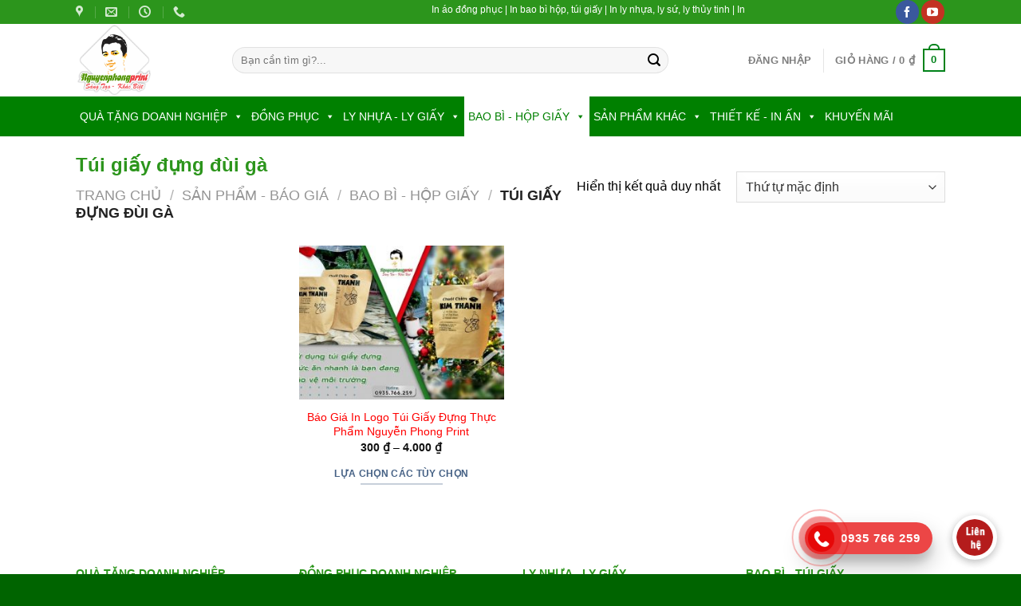

--- FILE ---
content_type: text/html; charset=UTF-8
request_url: https://nguyenphongprint.com/san-pham-bao-gia/bao-bi-hop-giay/tui-giay-dung-dui-ga/
body_size: 36733
content:
<!DOCTYPE html>
<html lang="vi" prefix="og: https://ogp.me/ns#" class="loading-site no-js">
<head>
	<meta charset="UTF-8" />
	<link rel="profile" href="https://gmpg.org/xfn/11" />
	<link rel="pingback" href="https://nguyenphongprint.com/xmlrpc.php" />

					<script>document.documentElement.className = document.documentElement.className + ' yes-js js_active js'</script>
				<script>(function(html){html.className = html.className.replace(/\bno-js\b/,'js')})(document.documentElement);</script>
<meta name="viewport" content="width=device-width, initial-scale=1" />
<!-- Search Engine Optimization by Rank Math - https://rankmath.com/ -->
<title>Túi giấy đựng đùi gà &#8211; Nguyễn Phong Print</title>
<meta name="robots" content="index, follow, max-snippet:-1, max-video-preview:-1, max-image-preview:large"/>
<link rel="canonical" href="https://nguyenphongprint.com/san-pham-bao-gia/bao-bi-hop-giay/tui-giay-dung-dui-ga/" />
<meta property="og:locale" content="vi_VN" />
<meta property="og:type" content="article" />
<meta property="og:url" content="https://nguyenphongprint.com/san-pham-bao-gia/bao-bi-hop-giay/tui-giay-dung-dui-ga/" />
<meta property="og:site_name" content="Nguyễn Phong Print" />
<meta name="twitter:card" content="summary_large_image" />
<meta name="twitter:label1" content="Sản phẩm" />
<meta name="twitter:data1" content="1" />
<script type="application/ld+json" class="rank-math-schema">{"@context":"https://schema.org","@graph":[{"@type":"ClothingStore","@id":"https://nguyenphongprint.com/#organization","name":"Nguy\u1ec5n Phong Print","url":"https://nguyenphongprint.com","logo":{"@type":"ImageObject","@id":"https://nguyenphongprint.com/#logo","url":"https://nguyenphongprint.com/wp-content/uploads/2020/09/cropped-logo-nguyen-phong-print.jpg","contentUrl":"https://nguyenphongprint.com/wp-content/uploads/2020/09/cropped-logo-nguyen-phong-print.jpg","caption":"Nguy\u1ec5n Phong Print","inLanguage":"vi","width":"512","height":"512"},"openingHours":["Monday,Tuesday,Wednesday,Thursday,Friday,Saturday,Sunday 09:00-17:00"],"image":{"@id":"https://nguyenphongprint.com/#logo"}},{"@type":"WebSite","@id":"https://nguyenphongprint.com/#website","url":"https://nguyenphongprint.com","name":"Nguy\u1ec5n Phong Print","publisher":{"@id":"https://nguyenphongprint.com/#organization"},"inLanguage":"vi"},{"@type":"CollectionPage","@id":"https://nguyenphongprint.com/san-pham-bao-gia/bao-bi-hop-giay/tui-giay-dung-dui-ga/#webpage","url":"https://nguyenphongprint.com/san-pham-bao-gia/bao-bi-hop-giay/tui-giay-dung-dui-ga/","isPartOf":{"@id":"https://nguyenphongprint.com/#website"},"inLanguage":"vi"},{"@context":"https://schema.org/","@graph":[{"@type":"Product","name":"B\u00e1o Gi\u00e1 In Logo T\u00fai Gi\u1ea5y \u0110\u1ef1ng Th\u1ef1c Ph\u1ea9m Nguy\u1ec5n Phong Print","url":"https://nguyenphongprint.com/bao-gia-in-tui-giay-dung-thuc-pham/","@id":"https://nguyenphongprint.com/bao-gia-in-tui-giay-dung-thuc-pham/","description":"T\u00fai Gi\u1ea5y \u0110\u1ef1ng Th\u1ef1c Ph\u1ea9m Nguy\u1ec5n Phong mang \u0111\u1ebfn cho kh\u00e1ch h\u00e0ng nh\u1eefng h\u01b0\u01a1ng v\u1ecb c\u1ee7a m\u00f3n \u0103n \u0111\u1eadm ch\u1ea5t. 100% chuy\u00ean d\u00e0n cho th\u1ef1c ph\u1ea9m."}]}]}</script>
<!-- /Rank Math WordPress SEO plugin -->

<link rel='dns-prefetch' href='//maxcdn.bootstrapcdn.com' />
<link rel='prefetch' href='https://nguyenphongprint.com/wp-content/themes/flatsome/assets/js/flatsome.js?ver=51d1c732cb1803d92751' />
<link rel='prefetch' href='https://nguyenphongprint.com/wp-content/themes/flatsome/assets/js/chunk.slider.js?ver=3.19.3' />
<link rel='prefetch' href='https://nguyenphongprint.com/wp-content/themes/flatsome/assets/js/chunk.popups.js?ver=3.19.3' />
<link rel='prefetch' href='https://nguyenphongprint.com/wp-content/themes/flatsome/assets/js/chunk.tooltips.js?ver=3.19.3' />
<link rel='prefetch' href='https://nguyenphongprint.com/wp-content/themes/flatsome/assets/js/woocommerce.js?ver=60a299668ea84c875077' />
<link rel="alternate" type="application/rss+xml" title="Dòng thông tin Nguyễn Phong Print &raquo;" href="https://nguyenphongprint.com/feed/" />
<link rel="alternate" type="application/rss+xml" title="Nguyễn Phong Print &raquo; Dòng bình luận" href="https://nguyenphongprint.com/comments/feed/" />
<link rel="alternate" type="application/rss+xml" title="Nguồn cấp Nguyễn Phong Print &raquo; Túi giấy đựng đùi gà Danh mục" href="https://nguyenphongprint.com/san-pham-bao-gia/bao-bi-hop-giay/tui-giay-dung-dui-ga/feed/" />
<script type="text/javascript">
/* <![CDATA[ */
window._wpemojiSettings = {"baseUrl":"https:\/\/s.w.org\/images\/core\/emoji\/15.0.3\/72x72\/","ext":".png","svgUrl":"https:\/\/s.w.org\/images\/core\/emoji\/15.0.3\/svg\/","svgExt":".svg","source":{"concatemoji":"https:\/\/nguyenphongprint.com\/wp-includes\/js\/wp-emoji-release.min.js?ver=6.5.7"}};
/*! This file is auto-generated */
!function(i,n){var o,s,e;function c(e){try{var t={supportTests:e,timestamp:(new Date).valueOf()};sessionStorage.setItem(o,JSON.stringify(t))}catch(e){}}function p(e,t,n){e.clearRect(0,0,e.canvas.width,e.canvas.height),e.fillText(t,0,0);var t=new Uint32Array(e.getImageData(0,0,e.canvas.width,e.canvas.height).data),r=(e.clearRect(0,0,e.canvas.width,e.canvas.height),e.fillText(n,0,0),new Uint32Array(e.getImageData(0,0,e.canvas.width,e.canvas.height).data));return t.every(function(e,t){return e===r[t]})}function u(e,t,n){switch(t){case"flag":return n(e,"\ud83c\udff3\ufe0f\u200d\u26a7\ufe0f","\ud83c\udff3\ufe0f\u200b\u26a7\ufe0f")?!1:!n(e,"\ud83c\uddfa\ud83c\uddf3","\ud83c\uddfa\u200b\ud83c\uddf3")&&!n(e,"\ud83c\udff4\udb40\udc67\udb40\udc62\udb40\udc65\udb40\udc6e\udb40\udc67\udb40\udc7f","\ud83c\udff4\u200b\udb40\udc67\u200b\udb40\udc62\u200b\udb40\udc65\u200b\udb40\udc6e\u200b\udb40\udc67\u200b\udb40\udc7f");case"emoji":return!n(e,"\ud83d\udc26\u200d\u2b1b","\ud83d\udc26\u200b\u2b1b")}return!1}function f(e,t,n){var r="undefined"!=typeof WorkerGlobalScope&&self instanceof WorkerGlobalScope?new OffscreenCanvas(300,150):i.createElement("canvas"),a=r.getContext("2d",{willReadFrequently:!0}),o=(a.textBaseline="top",a.font="600 32px Arial",{});return e.forEach(function(e){o[e]=t(a,e,n)}),o}function t(e){var t=i.createElement("script");t.src=e,t.defer=!0,i.head.appendChild(t)}"undefined"!=typeof Promise&&(o="wpEmojiSettingsSupports",s=["flag","emoji"],n.supports={everything:!0,everythingExceptFlag:!0},e=new Promise(function(e){i.addEventListener("DOMContentLoaded",e,{once:!0})}),new Promise(function(t){var n=function(){try{var e=JSON.parse(sessionStorage.getItem(o));if("object"==typeof e&&"number"==typeof e.timestamp&&(new Date).valueOf()<e.timestamp+604800&&"object"==typeof e.supportTests)return e.supportTests}catch(e){}return null}();if(!n){if("undefined"!=typeof Worker&&"undefined"!=typeof OffscreenCanvas&&"undefined"!=typeof URL&&URL.createObjectURL&&"undefined"!=typeof Blob)try{var e="postMessage("+f.toString()+"("+[JSON.stringify(s),u.toString(),p.toString()].join(",")+"));",r=new Blob([e],{type:"text/javascript"}),a=new Worker(URL.createObjectURL(r),{name:"wpTestEmojiSupports"});return void(a.onmessage=function(e){c(n=e.data),a.terminate(),t(n)})}catch(e){}c(n=f(s,u,p))}t(n)}).then(function(e){for(var t in e)n.supports[t]=e[t],n.supports.everything=n.supports.everything&&n.supports[t],"flag"!==t&&(n.supports.everythingExceptFlag=n.supports.everythingExceptFlag&&n.supports[t]);n.supports.everythingExceptFlag=n.supports.everythingExceptFlag&&!n.supports.flag,n.DOMReady=!1,n.readyCallback=function(){n.DOMReady=!0}}).then(function(){return e}).then(function(){var e;n.supports.everything||(n.readyCallback(),(e=n.source||{}).concatemoji?t(e.concatemoji):e.wpemoji&&e.twemoji&&(t(e.twemoji),t(e.wpemoji)))}))}((window,document),window._wpemojiSettings);
/* ]]> */
</script>
<link rel='stylesheet' id='callNowMevivu-css' href='https://nguyenphongprint.com/wp-content/plugins/floating-click-to-contact-buttons/css/callNow.css?ver=6.5.7' type='text/css' media='all' />
<link rel='stylesheet' id='floatingbutton-css' href='https://nguyenphongprint.com/wp-content/plugins/floating-click-to-contact-buttons/css/style.css?ver=6.5.7' type='text/css' media='all' />
<link rel='stylesheet' id='modal-css' href='https://nguyenphongprint.com/wp-content/plugins/floating-click-to-contact-buttons/css/modal.css?ver=6.5.7' type='text/css' media='all' />
<style id='wp-emoji-styles-inline-css' type='text/css'>

	img.wp-smiley, img.emoji {
		display: inline !important;
		border: none !important;
		box-shadow: none !important;
		height: 1em !important;
		width: 1em !important;
		margin: 0 0.07em !important;
		vertical-align: -0.1em !important;
		background: none !important;
		padding: 0 !important;
	}
</style>
<style id='wp-block-library-inline-css' type='text/css'>
:root{--wp-admin-theme-color:#007cba;--wp-admin-theme-color--rgb:0,124,186;--wp-admin-theme-color-darker-10:#006ba1;--wp-admin-theme-color-darker-10--rgb:0,107,161;--wp-admin-theme-color-darker-20:#005a87;--wp-admin-theme-color-darker-20--rgb:0,90,135;--wp-admin-border-width-focus:2px;--wp-block-synced-color:#7a00df;--wp-block-synced-color--rgb:122,0,223;--wp-bound-block-color:#9747ff}@media (min-resolution:192dpi){:root{--wp-admin-border-width-focus:1.5px}}.wp-element-button{cursor:pointer}:root{--wp--preset--font-size--normal:16px;--wp--preset--font-size--huge:42px}:root .has-very-light-gray-background-color{background-color:#eee}:root .has-very-dark-gray-background-color{background-color:#313131}:root .has-very-light-gray-color{color:#eee}:root .has-very-dark-gray-color{color:#313131}:root .has-vivid-green-cyan-to-vivid-cyan-blue-gradient-background{background:linear-gradient(135deg,#00d084,#0693e3)}:root .has-purple-crush-gradient-background{background:linear-gradient(135deg,#34e2e4,#4721fb 50%,#ab1dfe)}:root .has-hazy-dawn-gradient-background{background:linear-gradient(135deg,#faaca8,#dad0ec)}:root .has-subdued-olive-gradient-background{background:linear-gradient(135deg,#fafae1,#67a671)}:root .has-atomic-cream-gradient-background{background:linear-gradient(135deg,#fdd79a,#004a59)}:root .has-nightshade-gradient-background{background:linear-gradient(135deg,#330968,#31cdcf)}:root .has-midnight-gradient-background{background:linear-gradient(135deg,#020381,#2874fc)}.has-regular-font-size{font-size:1em}.has-larger-font-size{font-size:2.625em}.has-normal-font-size{font-size:var(--wp--preset--font-size--normal)}.has-huge-font-size{font-size:var(--wp--preset--font-size--huge)}.has-text-align-center{text-align:center}.has-text-align-left{text-align:left}.has-text-align-right{text-align:right}#end-resizable-editor-section{display:none}.aligncenter{clear:both}.items-justified-left{justify-content:flex-start}.items-justified-center{justify-content:center}.items-justified-right{justify-content:flex-end}.items-justified-space-between{justify-content:space-between}.screen-reader-text{border:0;clip:rect(1px,1px,1px,1px);-webkit-clip-path:inset(50%);clip-path:inset(50%);height:1px;margin:-1px;overflow:hidden;padding:0;position:absolute;width:1px;word-wrap:normal!important}.screen-reader-text:focus{background-color:#ddd;clip:auto!important;-webkit-clip-path:none;clip-path:none;color:#444;display:block;font-size:1em;height:auto;left:5px;line-height:normal;padding:15px 23px 14px;text-decoration:none;top:5px;width:auto;z-index:100000}html :where(.has-border-color){border-style:solid}html :where([style*=border-top-color]){border-top-style:solid}html :where([style*=border-right-color]){border-right-style:solid}html :where([style*=border-bottom-color]){border-bottom-style:solid}html :where([style*=border-left-color]){border-left-style:solid}html :where([style*=border-width]){border-style:solid}html :where([style*=border-top-width]){border-top-style:solid}html :where([style*=border-right-width]){border-right-style:solid}html :where([style*=border-bottom-width]){border-bottom-style:solid}html :where([style*=border-left-width]){border-left-style:solid}html :where(img[class*=wp-image-]){height:auto;max-width:100%}:where(figure){margin:0 0 1em}html :where(.is-position-sticky){--wp-admin--admin-bar--position-offset:var(--wp-admin--admin-bar--height,0px)}@media screen and (max-width:600px){html :where(.is-position-sticky){--wp-admin--admin-bar--position-offset:0px}}
</style>
<link rel='stylesheet' id='contact-form-7-css' href='https://nguyenphongprint.com/wp-content/plugins/contact-form-7/includes/css/styles.css?ver=5.9.6' type='text/css' media='all' />
<style id='woocommerce-inline-inline-css' type='text/css'>
.woocommerce form .form-row .required { visibility: visible; }
</style>
<link rel='stylesheet' id='megamenu-css' href='https://nguyenphongprint.com/wp-content/uploads/maxmegamenu/style.css?ver=c568d7' type='text/css' media='all' />
<link rel='stylesheet' id='dashicons-css' href='https://nguyenphongprint.com/wp-includes/css/dashicons.min.css?ver=6.5.7' type='text/css' media='all' />
<style id='dashicons-inline-css' type='text/css'>
[data-font="Dashicons"]:before {font-family: 'Dashicons' !important;content: attr(data-icon) !important;speak: none !important;font-weight: normal !important;font-variant: normal !important;text-transform: none !important;line-height: 1 !important;font-style: normal !important;-webkit-font-smoothing: antialiased !important;-moz-osx-font-smoothing: grayscale !important;}
</style>
<link rel='stylesheet' id='flatsome-ionicons-css' href='//maxcdn.bootstrapcdn.com/font-awesome/4.7.0/css/font-awesome.min.css?ver=6.5.7' type='text/css' media='all' />
<link rel='stylesheet' id='flatsome-woocommerce-wishlist-css' href='https://nguyenphongprint.com/wp-content/themes/flatsome/inc/integrations/wc-yith-wishlist/wishlist.css?ver=3.10.2' type='text/css' media='all' />
<link rel='stylesheet' id='flatsome-main-css' href='https://nguyenphongprint.com/wp-content/themes/flatsome/assets/css/flatsome.css?ver=3.19.3' type='text/css' media='all' />
<style id='flatsome-main-inline-css' type='text/css'>
@font-face {
				font-family: "fl-icons";
				font-display: block;
				src: url(https://nguyenphongprint.com/wp-content/themes/flatsome/assets/css/icons/fl-icons.eot?v=3.19.3);
				src:
					url(https://nguyenphongprint.com/wp-content/themes/flatsome/assets/css/icons/fl-icons.eot#iefix?v=3.19.3) format("embedded-opentype"),
					url(https://nguyenphongprint.com/wp-content/themes/flatsome/assets/css/icons/fl-icons.woff2?v=3.19.3) format("woff2"),
					url(https://nguyenphongprint.com/wp-content/themes/flatsome/assets/css/icons/fl-icons.ttf?v=3.19.3) format("truetype"),
					url(https://nguyenphongprint.com/wp-content/themes/flatsome/assets/css/icons/fl-icons.woff?v=3.19.3) format("woff"),
					url(https://nguyenphongprint.com/wp-content/themes/flatsome/assets/css/icons/fl-icons.svg?v=3.19.3#fl-icons) format("svg");
			}
</style>
<link rel='stylesheet' id='flatsome-shop-css' href='https://nguyenphongprint.com/wp-content/themes/flatsome/assets/css/flatsome-shop.css?ver=3.19.3' type='text/css' media='all' />
<link rel='stylesheet' id='flatsome-style-css' href='https://nguyenphongprint.com/wp-content/themes/print/style.css?ver=3.0' type='text/css' media='all' />
<script type="text/javascript">
            window._nslDOMReady = function (callback) {
                if ( document.readyState === "complete" || document.readyState === "interactive" ) {
                    callback();
                } else {
                    document.addEventListener( "DOMContentLoaded", callback );
                }
            };
            </script><script type="text/javascript" src="https://nguyenphongprint.com/wp-includes/js/jquery/jquery.min.js?ver=3.7.1" id="jquery-core-js"></script>
<script type="text/javascript" src="https://nguyenphongprint.com/wp-includes/js/jquery/jquery-migrate.min.js?ver=3.4.1" id="jquery-migrate-js"></script>
<script type="text/javascript" src="https://nguyenphongprint.com/wp-content/plugins/woocommerce/assets/js/jquery-blockui/jquery.blockUI.min.js?ver=2.7.0-wc.9.0.3" id="jquery-blockui-js" data-wp-strategy="defer"></script>
<script type="text/javascript" id="wc-add-to-cart-js-extra">
/* <![CDATA[ */
var wc_add_to_cart_params = {"ajax_url":"\/wp-admin\/admin-ajax.php","wc_ajax_url":"\/?wc-ajax=%%endpoint%%","i18n_view_cart":"Xem gi\u1ecf h\u00e0ng","cart_url":"https:\/\/nguyenphongprint.com\/gio-hang\/","is_cart":"","cart_redirect_after_add":"no"};
/* ]]> */
</script>
<script type="text/javascript" src="https://nguyenphongprint.com/wp-content/plugins/woocommerce/assets/js/frontend/add-to-cart.min.js?ver=9.0.3" id="wc-add-to-cart-js" defer="defer" data-wp-strategy="defer"></script>
<script type="text/javascript" src="https://nguyenphongprint.com/wp-content/plugins/woocommerce/assets/js/js-cookie/js.cookie.min.js?ver=2.1.4-wc.9.0.3" id="js-cookie-js" data-wp-strategy="defer"></script>
<link rel="https://api.w.org/" href="https://nguyenphongprint.com/wp-json/" /><link rel="alternate" type="application/json" href="https://nguyenphongprint.com/wp-json/wp/v2/product_cat/270" /><link rel="EditURI" type="application/rsd+xml" title="RSD" href="https://nguyenphongprint.com/xmlrpc.php?rsd" />
<meta name="generator" content="WordPress 6.5.7" />
<!-- HFCM by 99 Robots - Snippet # 1: code google analytics -->
<!-- Google tag (gtag.js) -->
<script async src="https://www.googletagmanager.com/gtag/js?id=G-6RC5MH4FRN"></script>
<script>
  window.dataLayer = window.dataLayer || [];
  function gtag(){dataLayer.push(arguments);}
  gtag('js', new Date());

  gtag('config', 'G-6RC5MH4FRN');
</script>
<!-- /end HFCM by 99 Robots -->
<meta name="google-site-verification" content="CIddhWkbvAdAsm5QImpXxr22-rLi76LCIhjwKpcc14c" />
<!-- Google Tag Manager -->
<script>(function(w,d,s,l,i){w[l]=w[l]||[];w[l].push({'gtm.start':
new Date().getTime(),event:'gtm.js'});var f=d.getElementsByTagName(s)[0],
j=d.createElement(s),dl=l!='dataLayer'?'&l='+l:'';j.async=true;j.src=
'https://www.googletagmanager.com/gtm.js?id='+i+dl;f.parentNode.insertBefore(j,f);
})(window,document,'script','dataLayer','GTM-N8X23KD');</script>
<!-- End Google Tag Manager -->	<noscript><style>.woocommerce-product-gallery{ opacity: 1 !important; }</style></noscript>
	<meta name="generator" content="Elementor 3.22.3; features: e_optimized_assets_loading, e_optimized_css_loading, additional_custom_breakpoints; settings: css_print_method-internal, google_font-enabled, font_display-auto">
<link rel="icon" href="https://nguyenphongprint.com/wp-content/uploads/2020/09/cropped-logo-nguyen-phong-print-32x32.jpg" sizes="32x32" />
<link rel="icon" href="https://nguyenphongprint.com/wp-content/uploads/2020/09/cropped-logo-nguyen-phong-print-192x192.jpg" sizes="192x192" />
<link rel="apple-touch-icon" href="https://nguyenphongprint.com/wp-content/uploads/2020/09/cropped-logo-nguyen-phong-print-180x180.jpg" />
<meta name="msapplication-TileImage" content="https://nguyenphongprint.com/wp-content/uploads/2020/09/cropped-logo-nguyen-phong-print-270x270.jpg" />
<style id="custom-css" type="text/css">:root {--primary-color: #446084;--fs-color-primary: #446084;--fs-color-secondary: #d26e4b;--fs-color-success: #7a9c59;--fs-color-alert: #b20000;--fs-experimental-link-color: #ff0000;--fs-experimental-link-color-hover: #008b00;}.tooltipster-base {--tooltip-color: #fff;--tooltip-bg-color: #000;}.off-canvas-right .mfp-content, .off-canvas-left .mfp-content {--drawer-width: 300px;}.off-canvas .mfp-content.off-canvas-cart {--drawer-width: 360px;}.container-width, .full-width .ubermenu-nav, .container, .row{max-width: 1120px}.row.row-collapse{max-width: 1090px}.row.row-small{max-width: 1112.5px}.row.row-large{max-width: 1150px}.header-main{height: 91px}#logo img{max-height: 91px}#logo{width:166px;}.header-bottom{min-height: 43px}.header-top{min-height: 30px}.transparent .header-main{height: 30px}.transparent #logo img{max-height: 30px}.has-transparent + .page-title:first-of-type,.has-transparent + #main > .page-title,.has-transparent + #main > div > .page-title,.has-transparent + #main .page-header-wrapper:first-of-type .page-title{padding-top: 110px;}.header.show-on-scroll,.stuck .header-main{height:70px!important}.stuck #logo img{max-height: 70px!important}.search-form{ width: 85%;}.header-bg-color {background-color: rgba(255,255,255,0.9)}.header-bottom {background-color: #008000}.top-bar-nav > li > a{line-height: 16px }.header-main .nav > li > a{line-height: 10px }.stuck .header-main .nav > li > a{line-height: 50px }.header-bottom-nav > li > a{line-height: 16px }@media (max-width: 549px) {.header-main{height: 63px}#logo img{max-height: 63px}}.main-menu-overlay{background-color: #81d742}.header-top{background-color:#2c951c!important;}.blog-wrapper{background-color: #ffffff;}body{color: #000000}h1,h2,h3,h4,h5,h6,.heading-font{color: #2c951c;}@media screen and (min-width: 550px){.products .box-vertical .box-image{min-width: 300px!important;width: 300px!important;}}.header-main .social-icons,.header-main .cart-icon strong,.header-main .menu-title,.header-main .header-button > .button.is-outline,.header-main .nav > li > a > i:not(.icon-angle-down){color: #00821a!important;}.header-main .header-button > .button.is-outline,.header-main .cart-icon strong:after,.header-main .cart-icon strong{border-color: #00821a!important;}.header-main .header-button > .button:not(.is-outline){background-color: #00821a!important;}.header-main .current-dropdown .cart-icon strong,.header-main .header-button > .button:hover,.header-main .header-button > .button:hover i,.header-main .header-button > .button:hover span{color:#FFF!important;}.header-main .menu-title:hover,.header-main .social-icons a:hover,.header-main .header-button > .button.is-outline:hover,.header-main .nav > li > a:hover > i:not(.icon-angle-down){color: #00821a!important;}.header-main .current-dropdown .cart-icon strong,.header-main .header-button > .button:hover{background-color: #00821a!important;}.header-main .current-dropdown .cart-icon strong:after,.header-main .current-dropdown .cart-icon strong,.header-main .header-button > .button:hover{border-color: #00821a!important;}.absolute-footer, html{background-color: #006400}.nav-vertical-fly-out > li + li {border-top-width: 1px; border-top-style: solid;}.label-new.menu-item > a:after{content:"Mới";}.label-hot.menu-item > a:after{content:"Thịnh hành";}.label-sale.menu-item > a:after{content:"Giảm giá";}.label-popular.menu-item > a:after{content:"Phổ biến";}</style><style id="kirki-inline-styles"></style><style type="text/css">/** Mega Menu CSS: fs **/</style>
</head>

<body data-rsssl=1 class="archive tax-product_cat term-tui-giay-dung-dui-ga term-270 wp-custom-logo theme-flatsome woocommerce woocommerce-page woocommerce-no-js mega-menu-primary full-width lightbox nav-dropdown-has-arrow nav-dropdown-has-shadow nav-dropdown-has-border parallax-mobile elementor-default elementor-kit-1905">

<!-- Google Tag Manager (noscript) -->
<noscript><iframe src="https://www.googletagmanager.com/ns.html?id=GTM-N8X23KD"
height="0" width="0" style="display:none;visibility:hidden"></iframe></noscript>
<!-- End Google Tag Manager (noscript) -->
<a class="skip-link screen-reader-text" href="#main">Chuyển đến nội dung</a>

<div id="wrapper">

	<div class="page-loader fixed fill z-top-3 ">
	<div class="page-loader-inner x50 y50 md-y50 md-x50 lg-y50 lg-x50 absolute">
		<div class="page-loader-logo" style="padding-bottom: 30px;">
	    	
<!-- Header logo -->
<a href="https://nguyenphongprint.com/" title="Nguyễn Phong Print - Sáng tạo &#8211; Khác biệt" rel="home">
		<img fetchpriority="high" width="554" height="518" src="https://nguyenphongprint.com/wp-content/uploads/2021/11/logo-nguyen-phong-print-com-thanh-menu-png.png" class="header_logo header-logo" alt="Nguyễn Phong Print"/><img  width="554" height="518" src="https://nguyenphongprint.com/wp-content/uploads/2021/11/logo-nguyen-phong-print-com-thanh-menu-png.png" class="header-logo-dark" alt="Nguyễn Phong Print"/></a>
	    </div>
		<div class="page-loader-spin"><div class="loading-spin"></div></div>
	</div>
	<style>
		.page-loader{opacity: 0; transition: opacity .3s; transition-delay: .3s;
			background-color: #ffffff;
		}
		.loading-site .page-loader{opacity: .98;}
		.page-loader-logo{max-width: 166px; animation: pageLoadZoom 1.3s ease-out; -webkit-animation: pageLoadZoom 1.3s ease-out;}
		.page-loader-spin{animation: pageLoadZoomSpin 1.3s ease-out;}
		.page-loader-spin .loading-spin{width: 40px; height: 40px; }
		@keyframes pageLoadZoom {
		    0%   {opacity:0; transform: translateY(30px);}
		    100% {opacity:1; transform: translateY(0);}
		}
		@keyframes pageLoadZoomSpin {
		    0%   {opacity:0; transform: translateY(60px);}
		    100% {opacity:1; transform: translateY(0);}
		}
	</style>
</div>

	<header id="header" class="header has-sticky sticky-jump">
		<div class="header-wrapper">
			<div id="top-bar" class="header-top hide-for-sticky nav-dark flex-has-center">
    <div class="flex-row container">
      <div class="flex-col hide-for-medium flex-left">
          <ul class="nav nav-left medium-nav-center nav-small  nav-divided">
              <li class="header-contact-wrapper">
		<ul id="header-contact" class="nav nav-divided nav-uppercase header-contact">
					<li class="">
			  <a target="_blank" rel="noopener" href="https://maps.google.com/?q=31 Đặng Thai Mai, Tp. Pleiku, Gia Lai" title="31 Đặng Thai Mai, Tp. Pleiku, Gia Lai" class="tooltip">
			  	 <i class="icon-map-pin-fill" style="font-size:15px;" ></i>			     <span>
			     				     </span>
			  </a>
			</li>
			
						<li class="">
			  <a href="mailto:nguyenphongprint@gmail.com" class="tooltip" title="nguyenphongprint@gmail.com">
				  <i class="icon-envelop" style="font-size:15px;" ></i>			       <span>
			       				       </span>
			  </a>
			</li>
			
						<li class="">
			  <a class="tooltip" title="Sáng: 7h30' - 11h30' -|- Chiều: 13h30' - 17h30' ">
			  	   <i class="icon-clock" style="font-size:15px;" ></i>			        <span></span>
			  </a>
			 </li>
			
						<li class="">
			  <a href="tel:0935 766 259" class="tooltip" title="0935 766 259">
			     <i class="icon-phone" style="font-size:15px;" ></i>			      <span></span>
			  </a>
			</li>
			
				</ul>
</li>
          </ul>
      </div>

      <div class="flex-col hide-for-medium flex-center">
          <ul class="nav nav-center nav-small  nav-divided">
              <li class="html custom html_topbar_left"><div class="html1-topbar"> <marquee direction="left"  loop="forever">  In áo đồng phục | In bao bì hộp, túi giấy | In ly nhựa, ly sứ, ly thủy tinh | In team, name card, tờ rơi, menu 2021</marquee></div></li>          </ul>
      </div>

      <div class="flex-col hide-for-medium flex-right">
         <ul class="nav top-bar-nav nav-right nav-small  nav-divided">
              <li class="html header-social-icons ml-0">
	<div class="social-icons follow-icons" ><a href="https://www.facebook.com/nguyenphongprintgroup" target="_blank" data-label="Facebook" class="icon primary button circle facebook tooltip" title="Theo dõi trên Facebook" aria-label="Theo dõi trên Facebook" rel="noopener nofollow" ><i class="icon-facebook" ></i></a><a href="https://www.youtube.com/channel/UCzMJ11zdrPipGAX1E45QTDw/videos?fbclid=IwAR0cAngPiNFLbkfmo9HWWifXl9qmUC33IVq_BRKwwtc0ZKokL3hq__0yfnQ" data-label="YouTube" target="_blank" class="icon primary button circle youtube tooltip" title="Theo dõi trên YouTube" aria-label="Theo dõi trên YouTube" rel="noopener nofollow" ><i class="icon-youtube" ></i></a></div></li>
          </ul>
      </div>

            <div class="flex-col show-for-medium flex-grow">
          <ul class="nav nav-center nav-small mobile-nav  nav-divided">
              <li class="html custom html_topbar_left"><div class="html1-topbar"> <marquee direction="left"  loop="forever">  In áo đồng phục | In bao bì hộp, túi giấy | In ly nhựa, ly sứ, ly thủy tinh | In team, name card, tờ rơi, menu 2021</marquee></div></li>          </ul>
      </div>
      
    </div>
</div>
<div id="masthead" class="header-main hide-for-sticky">
      <div class="header-inner flex-row container logo-left medium-logo-center" role="navigation">

          <!-- Logo -->
          <div id="logo" class="flex-col logo">
            
<!-- Header logo -->
<a href="https://nguyenphongprint.com/" title="Nguyễn Phong Print - Sáng tạo &#8211; Khác biệt" rel="home">
		<img fetchpriority="high" width="554" height="518" src="https://nguyenphongprint.com/wp-content/uploads/2021/11/logo-nguyen-phong-print-com-thanh-menu-png.png" class="header_logo header-logo" alt="Nguyễn Phong Print"/><img  width="554" height="518" src="https://nguyenphongprint.com/wp-content/uploads/2021/11/logo-nguyen-phong-print-com-thanh-menu-png.png" class="header-logo-dark" alt="Nguyễn Phong Print"/></a>
          </div>

          <!-- Mobile Left Elements -->
          <div class="flex-col show-for-medium flex-left">
            <ul class="mobile-nav nav nav-left ">
              <li class="nav-icon has-icon">
  <div class="header-button">		<a href="#" data-open="#main-menu" data-pos="left" data-bg="main-menu-overlay" data-color="" class="icon button circle is-outline is-small" aria-label="Menu" aria-controls="main-menu" aria-expanded="false">

		  <i class="icon-menu" ></i>
		  		</a>
	 </div> </li>
            </ul>
          </div>

          <!-- Left Elements -->
          <div class="flex-col hide-for-medium flex-left
            flex-grow">
            <ul class="header-nav header-nav-main nav nav-left  nav-uppercase" >
              <li class="header-search-form search-form html relative has-icon">
	<div class="header-search-form-wrapper">
		<div class="searchform-wrapper ux-search-box relative form-flat is-normal"><form role="search" method="get" class="searchform" action="https://nguyenphongprint.com/">
	<div class="flex-row relative">
						<div class="flex-col flex-grow">
			<label class="screen-reader-text" for="woocommerce-product-search-field-0">Tìm kiếm:</label>
			<input type="search" id="woocommerce-product-search-field-0" class="search-field mb-0" placeholder="Bạn cần tìm gì?..." value="" name="s" />
			<input type="hidden" name="post_type" value="product" />
					</div>
		<div class="flex-col">
			<button type="submit" value="Tìm kiếm" class="ux-search-submit submit-button secondary button  icon mb-0" aria-label="Nộp">
				<i class="icon-search" ></i>			</button>
		</div>
	</div>
	<div class="live-search-results text-left z-top"></div>
</form>
</div>	</div>
</li>
            </ul>
          </div>

          <!-- Right Elements -->
          <div class="flex-col hide-for-medium flex-right">
            <ul class="header-nav header-nav-main nav nav-right  nav-uppercase">
              
<li class="account-item has-icon" >

	<a href="https://nguyenphongprint.com/tai-khoan/" class="nav-top-link nav-top-not-logged-in is-small" title="Đăng nhập" data-open="#login-form-popup" >
					<span>
			Đăng nhập			</span>
				</a>




</li>
<li class="header-divider"></li><li class="cart-item has-icon has-dropdown">

<a href="https://nguyenphongprint.com/gio-hang/" class="header-cart-link is-small" title="Giỏ hàng" >

<span class="header-cart-title">
   Giỏ hàng   /      <span class="cart-price"><span class="woocommerce-Price-amount amount"><bdi>0&nbsp;<span class="woocommerce-Price-currencySymbol">&#8363;</span></bdi></span></span>
  </span>

    <span class="cart-icon image-icon">
    <strong>0</strong>
  </span>
  </a>

 <ul class="nav-dropdown nav-dropdown-default">
    <li class="html widget_shopping_cart">
      <div class="widget_shopping_cart_content">
        	<div class="woocommerce-mini-cart__empty-message">No products in the cart.</div>
      </div>
    </li>
     </ul>

</li>
            </ul>
          </div>

          <!-- Mobile Right Elements -->
          <div class="flex-col show-for-medium flex-right">
            <ul class="mobile-nav nav nav-right ">
              <li class="cart-item has-icon">


		<a href="https://nguyenphongprint.com/gio-hang/" class="header-cart-link is-small off-canvas-toggle nav-top-link" title="Giỏ hàng" data-open="#cart-popup" data-class="off-canvas-cart" data-pos="right" >

    <span class="cart-icon image-icon">
    <strong>0</strong>
  </span>
  </a>


  <!-- Cart Sidebar Popup -->
  <div id="cart-popup" class="mfp-hide">
  <div class="cart-popup-inner inner-padding cart-popup-inner--sticky">
      <div class="cart-popup-title text-center">
          <span class="heading-font uppercase">Giỏ hàng</span>
          <div class="is-divider"></div>
      </div>
	  <div class="widget_shopping_cart">
		  <div class="widget_shopping_cart_content">
			  	<div class="woocommerce-mini-cart__empty-message">No products in the cart.</div>
		  </div>
	  </div>
               </div>
  </div>

</li>
            </ul>
          </div>

      </div>

      </div>
<div id="wide-nav" class="header-bottom wide-nav nav-dark hide-for-medium">
    <div class="flex-row container">

                        <div class="flex-col hide-for-medium flex-left">
                <ul class="nav header-nav header-bottom-nav nav-left  nav-uppercase">
                    <div id="mega-menu-wrap-primary" class="mega-menu-wrap"><div class="mega-menu-toggle"><div class="mega-toggle-blocks-left"></div><div class="mega-toggle-blocks-center"></div><div class="mega-toggle-blocks-right"><div class='mega-toggle-block mega-menu-toggle-animated-block mega-toggle-block-0' id='mega-toggle-block-0'><button aria-label="Toggle Menu" class="mega-toggle-animated mega-toggle-animated-slider" type="button" aria-expanded="false">
                  <span class="mega-toggle-animated-box">
                    <span class="mega-toggle-animated-inner"></span>
                  </span>
                </button></div></div></div><ul id="mega-menu-primary" class="mega-menu max-mega-menu mega-menu-horizontal mega-no-js" data-event="hover_intent" data-effect="fade_up" data-effect-speed="200" data-effect-mobile="disabled" data-effect-speed-mobile="0" data-mobile-force-width="false" data-second-click="go" data-document-click="collapse" data-vertical-behaviour="standard" data-breakpoint="768" data-unbind="true" data-mobile-state="collapse_all" data-hover-intent-timeout="300" data-hover-intent-interval="100"><li class='mega-menu-item mega-menu-item-type-taxonomy mega-menu-item-object-product_cat mega-menu-item-has-children mega-menu-megamenu mega-align-bottom-left mega-menu-grid mega-menu-item-2511' id='mega-menu-item-2511'><a class="mega-menu-link" href="https://nguyenphongprint.com/san-pham-bao-gia/qua-tang-doanh-nghiep/" aria-haspopup="true" aria-expanded="false" tabindex="0">QUÀ TẶNG DOANH NGHIỆP<span class="mega-indicator"></span></a>
<ul class="mega-sub-menu">
<li class='mega-menu-row' id='mega-menu-2511-0'>
	<ul class="mega-sub-menu">
<li class='mega-menu-column mega-menu-columns-3-of-12' id='mega-menu-2511-0-0'>
		<ul class="mega-sub-menu">
<li class='mega-menu-item mega-menu-item-type-taxonomy mega-menu-item-object-product_cat mega-menu-item-2516' id='mega-menu-item-2516'><a class="mega-menu-link" href="https://nguyenphongprint.com/san-pham-bao-gia/qua-tang-doanh-nghiep/bo-binh-tra/">Bộ bình trà</a></li><li class='mega-menu-item mega-menu-item-type-taxonomy mega-menu-item-object-product_cat mega-menu-item-2517' id='mega-menu-item-2517'><a class="mega-menu-link" href="https://nguyenphongprint.com/san-pham-bao-gia/qua-tang-doanh-nghiep/bo-chen-to/">Bộ chén - tô</a></li><li class='mega-menu-item mega-menu-item-type-taxonomy mega-menu-item-object-product_cat mega-menu-item-2522' id='mega-menu-item-2522'><a class="mega-menu-link" href="https://nguyenphongprint.com/san-pham-bao-gia/qua-tang-doanh-nghiep/ly-su/">Ly sứ</a></li>		</ul>
</li><li class='mega-menu-column mega-menu-columns-3-of-12' id='mega-menu-2511-0-1'>
		<ul class="mega-sub-menu">
<li class='mega-menu-item mega-menu-item-type-taxonomy mega-menu-item-object-product_cat mega-2-columns mega-menu-item-2515' id='mega-menu-item-2515'><a class="mega-menu-link" href="https://nguyenphongprint.com/san-pham-bao-gia/qua-tang-doanh-nghiep/bo-binh-ly-thuy-tinh/">Bộ bình ly thủy tinh</a></li><li class='mega-menu-item mega-menu-item-type-taxonomy mega-menu-item-object-product_cat mega-menu-item-2518' id='mega-menu-item-2518'><a class="mega-menu-link" href="https://nguyenphongprint.com/san-pham-bao-gia/qua-tang-doanh-nghiep/bo-ly-thuy-tinh-6-cai/">Bộ ly thủy tinh 6 cái</a></li><li class='mega-menu-item mega-menu-item-type-taxonomy mega-menu-item-object-product_cat mega-menu-item-2519' id='mega-menu-item-2519'><a class="mega-menu-link" href="https://nguyenphongprint.com/san-pham-bao-gia/qua-tang-doanh-nghiep/chai-thuy-tinh/">Chai thủy tinh</a></li>		</ul>
</li><li class='mega-menu-column mega-menu-columns-3-of-12' id='mega-menu-2511-0-2'>
		<ul class="mega-sub-menu">
<li class='mega-menu-item mega-menu-item-type-taxonomy mega-menu-item-object-product_cat mega-menu-item-2524' id='mega-menu-item-2524'><a class="mega-menu-link" href="https://nguyenphongprint.com/san-pham-bao-gia/qua-tang-doanh-nghiep/non-bao-hiem/">Nón bảo hiểm</a></li><li class='mega-menu-item mega-menu-item-type-taxonomy mega-menu-item-object-product_cat mega-menu-item-2512' id='mega-menu-item-2512'><a class="mega-menu-link" href="https://nguyenphongprint.com/san-pham-bao-gia/qua-tang-doanh-nghiep/ao-mua/">Áo mưa</a></li><li class='mega-menu-item mega-menu-item-type-taxonomy mega-menu-item-object-product_cat mega-menu-item-2521' id='mega-menu-item-2521'><a class="mega-menu-link" href="https://nguyenphongprint.com/san-pham-bao-gia/qua-tang-doanh-nghiep/lich/">Lịch</a></li>		</ul>
</li><li class='mega-menu-column mega-menu-columns-3-of-12' id='mega-menu-2511-0-3'>
		<ul class="mega-sub-menu">
<li class='mega-menu-item mega-menu-item-type-taxonomy mega-menu-item-object-product_cat mega-menu-item-2520' id='mega-menu-item-2520'><a class="mega-menu-link" href="https://nguyenphongprint.com/san-pham-bao-gia/qua-tang-doanh-nghiep/dong-ho-treo-tuong/">Đồng hồ treo tường</a></li><li class='mega-menu-item mega-menu-item-type-taxonomy mega-menu-item-object-product_cat mega-menu-item-2513' id='mega-menu-item-2513'><a class="mega-menu-link" href="https://nguyenphongprint.com/san-pham-bao-gia/qua-tang-doanh-nghiep/binh-giu-nhiet/">Bình giữ nhiệt</a></li><li class='mega-menu-item mega-menu-item-type-taxonomy mega-menu-item-object-product_cat mega-menu-item-2514' id='mega-menu-item-2514'><a class="mega-menu-link" href="https://nguyenphongprint.com/san-pham-bao-gia/qua-tang-doanh-nghiep/binh-sieu-toc/">Bình siêu tốc</a></li><li class='mega-menu-item mega-menu-item-type-taxonomy mega-menu-item-object-product_cat mega-menu-item-2523' id='mega-menu-item-2523'><a class="mega-menu-link" href="https://nguyenphongprint.com/san-pham-bao-gia/qua-tang-doanh-nghiep/noi-com-dien/">Nồi cơm điện</a></li>		</ul>
</li>	</ul>
</li></ul>
</li><li class='mega-menu-item mega-menu-item-type-taxonomy mega-menu-item-object-product_cat mega-menu-item-has-children mega-menu-megamenu mega-align-bottom-left mega-menu-grid mega-menu-item-4258' id='mega-menu-item-4258'><a class="mega-menu-link" href="https://nguyenphongprint.com/san-pham-bao-gia/dong-phuc/" aria-haspopup="true" aria-expanded="false" tabindex="0">ĐỒNG PHỤC<span class="mega-indicator"></span></a>
<ul class="mega-sub-menu">
<li class='mega-menu-row' id='mega-menu-4258-0'>
	<ul class="mega-sub-menu">
<li class='mega-menu-column mega-menu-columns-3-of-12' id='mega-menu-4258-0-0'>
		<ul class="mega-sub-menu">
<li class='mega-menu-item mega-menu-item-type-custom mega-menu-item-object-custom mega-menu-item-4199' id='mega-menu-item-4199'><a class="mega-menu-link" href="https://nguyenphongprint.com/in-dong-phuc-tai-nguyen-phong-print/">In đồng phục Nguyễn Phong Print</a></li><li class='mega-menu-item mega-menu-item-type-taxonomy mega-menu-item-object-product_cat mega-menu-item-2502' id='mega-menu-item-2502'><a class="mega-menu-link" href="https://nguyenphongprint.com/san-pham-bao-gia/dong-phuc/non-lu-trai/">Nón lữ trai</a></li><li class='mega-menu-item mega-menu-item-type-taxonomy mega-menu-item-object-product_cat mega-menu-item-2503' id='mega-menu-item-2503'><a class="mega-menu-link" href="https://nguyenphongprint.com/san-pham-bao-gia/dong-phuc/non-nua-dau/">Nón nửa đầu</a></li><li class='mega-menu-item mega-menu-item-type-taxonomy mega-menu-item-object-product_cat mega-menu-item-2501' id='mega-menu-item-2501'><a class="mega-menu-link" href="https://nguyenphongprint.com/san-pham-bao-gia/dong-phuc/non-bep/">Nón bếp</a></li>		</ul>
</li><li class='mega-menu-column mega-menu-columns-3-of-12' id='mega-menu-4258-0-1'>
		<ul class="mega-sub-menu">
<li class='mega-menu-item mega-menu-item-type-taxonomy mega-menu-item-object-product_cat mega-menu-item-2494' id='mega-menu-item-2494'><a class="mega-menu-link" href="https://nguyenphongprint.com/san-pham-bao-gia/dong-phuc/dong-phuc-doanh-nghiep/">Đồng phục doanh nghiệp</a></li><li class='mega-menu-item mega-menu-item-type-taxonomy mega-menu-item-object-product_cat mega-menu-item-2493' id='mega-menu-item-2493'><a class="mega-menu-link" href="https://nguyenphongprint.com/san-pham-bao-gia/dong-phuc/dong-phuc-cho-he-thong/">Đồng phục cho hệ thống</a></li><li class='mega-menu-item mega-menu-item-type-taxonomy mega-menu-item-object-product_cat mega-menu-item-2498' id='mega-menu-item-2498'><a class="mega-menu-link" href="https://nguyenphongprint.com/san-pham-bao-gia/dong-phuc/dong-phuc-qua-tang/">Đồng phục quà tặng</a></li><li class='mega-menu-item mega-menu-item-type-taxonomy mega-menu-item-object-product_cat mega-menu-item-2491' id='mega-menu-item-2491'><a class="mega-menu-link" href="https://nguyenphongprint.com/san-pham-bao-gia/dong-phuc/dong-phuc-bao-ho/">Đồng phục bảo hộ</a></li>		</ul>
</li><li class='mega-menu-column mega-menu-columns-3-of-12' id='mega-menu-4258-0-2'>
		<ul class="mega-sub-menu">
<li class='mega-menu-item mega-menu-item-type-taxonomy mega-menu-item-object-product_cat mega-menu-item-4243' id='mega-menu-item-4243'><a class="mega-menu-link" href="https://nguyenphongprint.com/san-pham-bao-gia/dong-phuc/dong-phuc-nhan-hieu/">Đồng phục nhân hiệu</a></li><li class='mega-menu-item mega-menu-item-type-taxonomy mega-menu-item-object-product_cat mega-menu-item-2495' id='mega-menu-item-2495'><a class="mega-menu-link" href="https://nguyenphongprint.com/san-pham-bao-gia/dong-phuc/dong-phuc-gia-dinh/">Đồng phục gia đình</a></li><li class='mega-menu-item mega-menu-item-type-taxonomy mega-menu-item-object-product_cat mega-menu-item-2497' id='mega-menu-item-2497'><a class="mega-menu-link" href="https://nguyenphongprint.com/san-pham-bao-gia/dong-phuc/dong-phuc-nhom/">Đồng phục nhóm</a></li>		</ul>
</li><li class='mega-menu-column mega-menu-columns-3-of-12' id='mega-menu-4258-0-3'>
		<ul class="mega-sub-menu">
<li class='mega-menu-item mega-menu-item-type-taxonomy mega-menu-item-object-product_cat mega-menu-item-2500' id='mega-menu-item-2500'><a class="mega-menu-link" href="https://nguyenphongprint.com/san-pham-bao-gia/dong-phuc/dong-phuc-truong-hoc/">Đồng phục trường học</a></li><li class='mega-menu-item mega-menu-item-type-taxonomy mega-menu-item-object-product_cat mega-menu-item-2492' id='mega-menu-item-2492'><a class="mega-menu-link" href="https://nguyenphongprint.com/san-pham-bao-gia/dong-phuc/dong-phuc-bep/">Đồng phục bếp</a></li><li class='mega-menu-item mega-menu-item-type-taxonomy mega-menu-item-object-product_cat mega-menu-item-2499' id='mega-menu-item-2499'><a class="mega-menu-link" href="https://nguyenphongprint.com/san-pham-bao-gia/dong-phuc/dong-phuc-quan/">Đồng phục quán</a></li><li class='mega-menu-item mega-menu-item-type-taxonomy mega-menu-item-object-product_cat mega-menu-item-2536' id='mega-menu-item-2536'><a class="mega-menu-link" href="https://nguyenphongprint.com/san-pham-bao-gia/dong-phuc/tap-de/">Tạp dề</a></li>		</ul>
</li>	</ul>
</li></ul>
</li><li class='mega-menu-item mega-menu-item-type-taxonomy mega-menu-item-object-product_cat mega-menu-item-has-children mega-menu-megamenu mega-align-bottom-left mega-menu-grid mega-menu-item-2504' id='mega-menu-item-2504'><a class="mega-menu-link" href="https://nguyenphongprint.com/san-pham-bao-gia/ly-nhua-ly-giay/" aria-haspopup="true" aria-expanded="false" tabindex="0">LY NHỰA - LY GIẤY<span class="mega-indicator"></span></a>
<ul class="mega-sub-menu">
<li class='mega-menu-row' id='mega-menu-2504-0'>
	<ul class="mega-sub-menu">
<li class='mega-menu-column mega-menu-columns-3-of-12' id='mega-menu-2504-0-0'>
		<ul class="mega-sub-menu">
<li class='mega-menu-item mega-menu-item-type-custom mega-menu-item-object-custom mega-menu-item-4200' id='mega-menu-item-4200'><a class="mega-menu-link" href="https://nguyenphongprint.com/in-ly-giay-tai-nguyen-phong-print/">In ly Giấy tại Ng Phong Print</a></li><li class='mega-menu-item mega-menu-item-type-taxonomy mega-menu-item-object-product_cat mega-menu-item-2507' id='mega-menu-item-2507'><a class="mega-menu-link" href="https://nguyenphongprint.com/san-pham-bao-gia/ly-nhua-ly-giay/ly-giay-ca-phe/">Ly giấy cà phê</a></li>		</ul>
</li><li class='mega-menu-column mega-menu-columns-3-of-12' id='mega-menu-2504-0-1'>
		<ul class="mega-sub-menu">
<li class='mega-menu-item mega-menu-item-type-custom mega-menu-item-object-custom mega-menu-item-4201' id='mega-menu-item-4201'><a class="mega-menu-link" href="https://nguyenphongprint.com/in-ly-nhua-tai-nguyen-phong-print/">In ly Nhựa tại Ng Phong Print</a></li><li class='mega-menu-item mega-menu-item-type-taxonomy mega-menu-item-object-product_cat mega-menu-item-2508' id='mega-menu-item-2508'><a class="mega-menu-link" href="https://nguyenphongprint.com/san-pham-bao-gia/ly-nhua-ly-giay/ly-nhua-tra-sua/">Ly nhựa trà sữa</a></li><li class='mega-menu-item mega-menu-item-type-taxonomy mega-menu-item-object-product_cat mega-menu-item-2510' id='mega-menu-item-2510'><a class="mega-menu-link" href="https://nguyenphongprint.com/san-pham-bao-gia/ly-nhua-ly-giay/ly-tra-tac-khong-lo/">Ly trà tắc khổng lồ</a></li>		</ul>
</li><li class='mega-menu-column mega-menu-columns-3-of-12' id='mega-menu-2504-0-2'>
		<ul class="mega-sub-menu">
<li class='mega-menu-item mega-menu-item-type-taxonomy mega-menu-item-object-product_cat mega-menu-item-has-children mega-menu-item-2538' id='mega-menu-item-2538'><a class="mega-menu-link" href="https://nguyenphongprint.com/san-pham-bao-gia/ly-nhua-ly-giay/to-giay/">Tô giấy<span class="mega-indicator"></span></a>
			<ul class="mega-sub-menu">
<li class='mega-menu-item mega-menu-item-type-taxonomy mega-menu-item-object-product_cat mega-menu-item-2537' id='mega-menu-item-2537'><a class="mega-menu-link" href="https://nguyenphongprint.com/san-pham-bao-gia/ly-nhua-ly-giay/to-giay/to-chao-to-sup/">Tô cháo - súp</a></li>			</ul>
</li><li class='mega-menu-item mega-menu-item-type-taxonomy mega-menu-item-object-product_cat mega-menu-item-2539' id='mega-menu-item-2539'><a class="mega-menu-link" href="https://nguyenphongprint.com/san-pham-bao-gia/ly-nhua-ly-giay/ly-kem-to-kem/">Ly kem - Tô kem</a></li><li class='mega-menu-item mega-menu-item-type-taxonomy mega-menu-item-object-product_cat mega-menu-item-2506' id='mega-menu-item-2506'><a class="mega-menu-link" href="https://nguyenphongprint.com/san-pham-bao-gia/ly-nhua-ly-giay/hu-sua-chua/">Hũ sữa chua</a></li>		</ul>
</li><li class='mega-menu-column mega-menu-columns-3-of-12' id='mega-menu-2504-0-3'>
		<ul class="mega-sub-menu">
<li class='mega-menu-item mega-menu-item-type-taxonomy mega-menu-item-object-product_cat mega-menu-item-2509' id='mega-menu-item-2509'><a class="mega-menu-link" href="https://nguyenphongprint.com/san-pham-bao-gia/ly-nhua-ly-giay/ly-thuy-tinh-cho-quan/">Ly thủy tinh cho quán</a></li>		</ul>
</li>	</ul>
</li></ul>
</li><li class='mega-menu-item mega-menu-item-type-taxonomy mega-menu-item-object-product_cat mega-current-product_cat-ancestor mega-current-menu-ancestor mega-current-menu-parent mega-current-product_cat-parent mega-menu-item-has-children mega-menu-megamenu mega-align-bottom-left mega-menu-grid mega-menu-item-2484' id='mega-menu-item-2484'><a class="mega-menu-link" href="https://nguyenphongprint.com/san-pham-bao-gia/bao-bi-hop-giay/" aria-haspopup="true" aria-expanded="false" tabindex="0">BAO BÌ - HỘP GIẤY<span class="mega-indicator"></span></a>
<ul class="mega-sub-menu">
<li class='mega-menu-row' id='mega-menu-2484-0'>
	<ul class="mega-sub-menu">
<li class='mega-menu-column mega-menu-columns-3-of-12' id='mega-menu-2484-0-0'>
		<ul class="mega-sub-menu">
<li class='mega-menu-item mega-menu-item-type-taxonomy mega-menu-item-object-product_cat mega-menu-item-2486' id='mega-menu-item-2486'><a class="mega-menu-link" href="https://nguyenphongprint.com/san-pham-bao-gia/bao-bi-hop-giay/hop-carton-dong-hang/">Hộp carton đóng hàng</a></li><li class='mega-menu-item mega-menu-item-type-taxonomy mega-menu-item-object-product_cat mega-menu-item-2487' id='mega-menu-item-2487'><a class="mega-menu-link" href="https://nguyenphongprint.com/san-pham-bao-gia/bao-bi-hop-giay/hop-carton-theo-yeu-cau/">Hộp carton theo yêu cầu</a></li><li class='mega-menu-item mega-menu-item-type-taxonomy mega-menu-item-object-product_cat mega-menu-item-2485' id='mega-menu-item-2485'><a class="mega-menu-link" href="https://nguyenphongprint.com/san-pham-bao-gia/bao-bi-hop-giay/hop-banh-pizza/">Hộp bánh pizza</a></li><li class='mega-menu-item mega-menu-item-type-taxonomy mega-menu-item-object-product_cat mega-menu-item-2505' id='mega-menu-item-2505'><a class="mega-menu-link" href="https://nguyenphongprint.com/san-pham-bao-gia/ly-nhua-ly-giay/hop-xop/">Hộp xốp</a></li>		</ul>
</li><li class='mega-menu-column mega-menu-columns-3-of-12' id='mega-menu-2484-0-1'>
		<ul class="mega-sub-menu">
<li class='mega-menu-item mega-menu-item-type-taxonomy mega-menu-item-object-product_cat mega-menu-item-2489' id='mega-menu-item-2489'><a class="mega-menu-link" href="https://nguyenphongprint.com/san-pham-bao-gia/bao-bi-hop-giay/hop-giay-theo-yeu-cau/">Hộp giấy theo yêu cầu</a></li><li class='mega-menu-item mega-menu-item-type-taxonomy mega-menu-item-object-product_cat mega-menu-item-2488' id='mega-menu-item-2488'><a class="mega-menu-link" href="https://nguyenphongprint.com/san-pham-bao-gia/bao-bi-hop-giay/hop-giay-cao-cap/">Hộp giấy cao cấp</a></li><li class='mega-menu-item mega-menu-item-type-taxonomy mega-menu-item-object-product_cat mega-menu-item-2543' id='mega-menu-item-2543'><a class="mega-menu-link" href="https://nguyenphongprint.com/san-pham-bao-gia/bao-bi-hop-giay/tui-giay-cao-cap/">Túi giấy cao cấp</a></li><li class='mega-menu-item mega-menu-item-type-taxonomy mega-menu-item-object-product_cat mega-menu-item-2546' id='mega-menu-item-2546'><a class="mega-menu-link" href="https://nguyenphongprint.com/san-pham-bao-gia/bao-bi-hop-giay/tui-giay-kart/">Túi giấy kart</a></li><li class='mega-menu-item mega-menu-item-type-taxonomy mega-menu-item-object-product_cat mega-menu-item-2544' id='mega-menu-item-2544'><a class="mega-menu-link" href="https://nguyenphongprint.com/san-pham-bao-gia/bao-bi-hop-giay/tui-giay-dung-banh-mi/">Túi giấy đựng bánh mì</a></li>		</ul>
</li><li class='mega-menu-column mega-menu-columns-3-of-12' id='mega-menu-2484-0-2'>
		<ul class="mega-sub-menu">
<li class='mega-menu-item mega-menu-item-type-taxonomy mega-menu-item-object-product_cat mega-menu-item-2540' id='mega-menu-item-2540'><a class="mega-menu-link" href="https://nguyenphongprint.com/san-pham-bao-gia/bao-bi-hop-giay/tui-ca-phe/">Túi cà phê</a></li><li class='mega-menu-item mega-menu-item-type-taxonomy mega-menu-item-object-product_cat mega-menu-item-2542' id='mega-menu-item-2542'><a class="mega-menu-link" href="https://nguyenphongprint.com/san-pham-bao-gia/bao-bi-hop-giay/tui-dung-ly-tra-sua/">Túi đựng ly trà sữa</a></li><li class='mega-menu-item mega-menu-item-type-taxonomy mega-menu-item-object-product_cat mega-current-menu-item mega-menu-item-2545' id='mega-menu-item-2545'><a class="mega-menu-link" href="https://nguyenphongprint.com/san-pham-bao-gia/bao-bi-hop-giay/tui-giay-dung-dui-ga/" aria-current="page">Túi giấy đựng đùi gà</a></li><li class='mega-menu-item mega-menu-item-type-taxonomy mega-menu-item-object-product_cat mega-menu-item-2548' id='mega-menu-item-2548'><a class="mega-menu-link" href="https://nguyenphongprint.com/san-pham-bao-gia/bao-bi-hop-giay/tui-niem-phong/">Túi niêm phong</a></li>		</ul>
</li><li class='mega-menu-column mega-menu-columns-3-of-12' id='mega-menu-2484-0-3'>
		<ul class="mega-sub-menu">
<li class='mega-menu-item mega-menu-item-type-taxonomy mega-menu-item-object-product_cat mega-menu-item-2549' id='mega-menu-item-2549'><a class="mega-menu-link" href="https://nguyenphongprint.com/san-pham-bao-gia/bao-bi-hop-giay/tui-vai-khong-det/">Túi vải không dệt</a></li><li class='mega-menu-item mega-menu-item-type-taxonomy mega-menu-item-object-product_cat mega-menu-item-2550' id='mega-menu-item-2550'><a class="mega-menu-link" href="https://nguyenphongprint.com/san-pham-bao-gia/bao-bi-hop-giay/tui-xop-sieu-thi/">Túi xốp siêu thị</a></li><li class='mega-menu-item mega-menu-item-type-taxonomy mega-menu-item-object-product_cat mega-menu-item-2551' id='mega-menu-item-2551'><a class="mega-menu-link" href="https://nguyenphongprint.com/san-pham-bao-gia/bao-bi-hop-giay/tui-zipper/">Túi zipper</a></li><li class='mega-menu-item mega-menu-item-type-taxonomy mega-menu-item-object-product_cat mega-menu-item-2547' id='mega-menu-item-2547'><a class="mega-menu-link" href="https://nguyenphongprint.com/san-pham-bao-gia/bao-bi-hop-giay/tui-hot-xoai/">Túi hột xoài</a></li><li class='mega-menu-item mega-menu-item-type-taxonomy mega-menu-item-object-product_cat mega-menu-item-2541' id='mega-menu-item-2541'><a class="mega-menu-link" href="https://nguyenphongprint.com/san-pham-bao-gia/bao-bi-hop-giay/tui-dap-quai/">Túi dập quai</a></li>		</ul>
</li>	</ul>
</li></ul>
</li><li class='mega-menu-item mega-menu-item-type-taxonomy mega-menu-item-object-product_cat mega-menu-item-has-children mega-menu-megamenu mega-align-bottom-left mega-menu-grid mega-menu-item-2531' id='mega-menu-item-2531'><a class="mega-menu-link" href="https://nguyenphongprint.com/san-pham-bao-gia/san-pham-khac/" aria-haspopup="true" aria-expanded="false" tabindex="0">SẢN PHẨM KHÁC<span class="mega-indicator"></span></a>
<ul class="mega-sub-menu">
<li class='mega-menu-row' id='mega-menu-2531-0'>
	<ul class="mega-sub-menu">
<li class='mega-menu-column mega-menu-columns-3-of-12' id='mega-menu-2531-0-0'>
		<ul class="mega-sub-menu">
<li class='mega-menu-item mega-menu-item-type-taxonomy mega-menu-item-object-product_cat mega-menu-item-2527' id='mega-menu-item-2527'><a class="mega-menu-link" href="https://nguyenphongprint.com/san-pham-bao-gia/san-pham-khac/mang-kit-mieng-ly/">Màng kít miệng ly</a></li><li class='mega-menu-item mega-menu-item-type-taxonomy mega-menu-item-object-product_cat mega-menu-item-2528' id='mega-menu-item-2528'><a class="mega-menu-link" href="https://nguyenphongprint.com/san-pham-bao-gia/san-pham-khac/may-ep-mieng-ly/">Máy ép miệng ly</a></li>		</ul>
</li><li class='mega-menu-column mega-menu-columns-3-of-12' id='mega-menu-2531-0-1'>
		<ul class="mega-sub-menu">
<li class='mega-menu-item mega-menu-item-type-taxonomy mega-menu-item-object-product_cat mega-menu-item-2525' id='mega-menu-item-2525'><a class="mega-menu-link" href="https://nguyenphongprint.com/san-pham-bao-gia/san-pham-khac/hoa-don-ban-le/">Hóa đơn bán lẻ</a></li><li class='mega-menu-item mega-menu-item-type-taxonomy mega-menu-item-object-product_cat mega-menu-item-2530' id='mega-menu-item-2530'><a class="mega-menu-link" href="https://nguyenphongprint.com/san-pham-bao-gia/san-pham-khac/name-card/">Name card</a></li><li class='mega-menu-item mega-menu-item-type-taxonomy mega-menu-item-object-product_cat mega-menu-item-2526' id='mega-menu-item-2526'><a class="mega-menu-link" href="https://nguyenphongprint.com/san-pham-bao-gia/san-pham-khac/mac-ao/">Mạc áo</a></li>		</ul>
</li><li class='mega-menu-column mega-menu-columns-3-of-12' id='mega-menu-2531-0-2'>
		<ul class="mega-sub-menu">
<li class='mega-menu-item mega-menu-item-type-taxonomy mega-menu-item-object-product_cat mega-menu-item-2529' id='mega-menu-item-2529'><a class="mega-menu-link" href="https://nguyenphongprint.com/san-pham-bao-gia/san-pham-khac/menu-quan/">Menu quán</a></li><li class='mega-menu-item mega-menu-item-type-taxonomy mega-menu-item-object-product_cat mega-menu-item-2552' id='mega-menu-item-2552'><a class="mega-menu-link" href="https://nguyenphongprint.com/san-pham-bao-gia/san-pham-khac/catalogue/">Catalogue</a></li><li class='mega-menu-item mega-menu-item-type-taxonomy mega-menu-item-object-product_cat mega-menu-item-2535' id='mega-menu-item-2535'><a class="mega-menu-link" href="https://nguyenphongprint.com/san-pham-bao-gia/san-pham-khac/to-roi/">Tờ rơi</a></li>		</ul>
</li><li class='mega-menu-column mega-menu-columns-3-of-12' id='mega-menu-2531-0-3'>
		<ul class="mega-sub-menu">
<li class='mega-menu-item mega-menu-item-type-taxonomy mega-menu-item-object-product_cat mega-menu-item-2532' id='mega-menu-item-2532'><a class="mega-menu-link" href="https://nguyenphongprint.com/san-pham-bao-gia/san-pham-khac/tem-be/">Tem bể</a></li><li class='mega-menu-item mega-menu-item-type-taxonomy mega-menu-item-object-product_cat mega-menu-item-2533' id='mega-menu-item-2533'><a class="mega-menu-link" href="https://nguyenphongprint.com/san-pham-bao-gia/san-pham-khac/tem-halogram/">Tem halogram</a></li><li class='mega-menu-item mega-menu-item-type-taxonomy mega-menu-item-object-product_cat mega-menu-item-2534' id='mega-menu-item-2534'><a class="mega-menu-link" href="https://nguyenphongprint.com/san-pham-bao-gia/san-pham-khac/tem-tra-sua/">Tem trà sữa</a></li>		</ul>
</li>	</ul>
</li></ul>
</li><li class='mega-menu-item mega-menu-item-type-taxonomy mega-menu-item-object-category mega-menu-item-has-children mega-menu-megamenu mega-align-bottom-left mega-menu-grid mega-menu-item-2662' id='mega-menu-item-2662'><a class="mega-menu-link" href="https://nguyenphongprint.com/bai-viet/thiet-ke-in-an-nguyen-phong-print/" aria-haspopup="true" aria-expanded="false" tabindex="0">THIẾT KẾ - IN ẤN<span class="mega-indicator"></span></a>
<ul class="mega-sub-menu">
<li class='mega-menu-row' id='mega-menu-2662-0'>
	<ul class="mega-sub-menu">
<li class='mega-menu-column mega-menu-columns-2-of-12' id='mega-menu-2662-0-0'>
		<ul class="mega-sub-menu">
<li class='mega-menu-item mega-menu-item-type-taxonomy mega-menu-item-object-category mega-menu-item-has-children mega-has-icon mega-icon-left mega-menu-item-2676' id='mega-menu-item-2676'><a class="dashicons-cart mega-menu-link" href="https://nguyenphongprint.com/bai-viet/thiet-ke-in-an-nguyen-phong-print/qua-tang-doanh-nghiep/">QUÀ TẶNG DOANH NGHIỆP<span class="mega-indicator"></span></a>
			<ul class="mega-sub-menu">
<li class='mega-menu-item mega-menu-item-type-taxonomy mega-menu-item-object-category mega-menu-item-2663' id='mega-menu-item-2663'><a class="mega-menu-link" href="https://nguyenphongprint.com/bai-viet/thiet-ke-in-an-nguyen-phong-print/qua-tang-doanh-nghiep/bo-binh-tra/">Bộ bình trà</a></li><li class='mega-menu-item mega-menu-item-type-taxonomy mega-menu-item-object-category mega-menu-item-2664' id='mega-menu-item-2664'><a class="mega-menu-link" href="https://nguyenphongprint.com/bai-viet/thiet-ke-in-an-nguyen-phong-print/qua-tang-doanh-nghiep/bo-binh-ly-thuy-tinh/">Bộ bình ly thủy tinh</a></li><li class='mega-menu-item mega-menu-item-type-taxonomy mega-menu-item-object-category mega-menu-item-2665' id='mega-menu-item-2665'><a class="mega-menu-link" href="https://nguyenphongprint.com/bai-viet/thiet-ke-in-an-nguyen-phong-print/qua-tang-doanh-nghiep/bo-ly-thuy-tinh-6-cai/">Bộ ly thủy tinh 6 cái</a></li><li class='mega-menu-item mega-menu-item-type-taxonomy mega-menu-item-object-category mega-menu-item-2666' id='mega-menu-item-2666'><a class="mega-menu-link" href="https://nguyenphongprint.com/bai-viet/thiet-ke-in-an-nguyen-phong-print/qua-tang-doanh-nghiep/chai-thuy-tinh/">Chai thủy tinh</a></li><li class='mega-menu-item mega-menu-item-type-taxonomy mega-menu-item-object-category mega-menu-item-2667' id='mega-menu-item-2667'><a class="mega-menu-link" href="https://nguyenphongprint.com/bai-viet/thiet-ke-in-an-nguyen-phong-print/qua-tang-doanh-nghiep/binh-giu-nhiet/">Bình giữ nhiệt</a></li><li class='mega-menu-item mega-menu-item-type-taxonomy mega-menu-item-object-category mega-menu-item-2668' id='mega-menu-item-2668'><a class="mega-menu-link" href="https://nguyenphongprint.com/bai-viet/thiet-ke-in-an-nguyen-phong-print/qua-tang-doanh-nghiep/non-bao-hiem/">Nón bảo hiểm</a></li><li class='mega-menu-item mega-menu-item-type-taxonomy mega-menu-item-object-category mega-menu-item-2669' id='mega-menu-item-2669'><a class="mega-menu-link" href="https://nguyenphongprint.com/bai-viet/thiet-ke-in-an-nguyen-phong-print/qua-tang-doanh-nghiep/dong-ho-treo-tuong/">Đồng hồ treo tường</a></li><li class='mega-menu-item mega-menu-item-type-taxonomy mega-menu-item-object-category mega-menu-item-2670' id='mega-menu-item-2670'><a class="mega-menu-link" href="https://nguyenphongprint.com/bai-viet/thiet-ke-in-an-nguyen-phong-print/qua-tang-doanh-nghiep/bo-chen-to/">Bộ chén - tô</a></li><li class='mega-menu-item mega-menu-item-type-taxonomy mega-menu-item-object-category mega-menu-item-2671' id='mega-menu-item-2671'><a class="mega-menu-link" href="https://nguyenphongprint.com/bai-viet/thiet-ke-in-an-nguyen-phong-print/qua-tang-doanh-nghiep/binh-sieu-toc/">Bình siêu tốc</a></li><li class='mega-menu-item mega-menu-item-type-taxonomy mega-menu-item-object-category mega-menu-item-2672' id='mega-menu-item-2672'><a class="mega-menu-link" href="https://nguyenphongprint.com/bai-viet/thiet-ke-in-an-nguyen-phong-print/qua-tang-doanh-nghiep/noi-com-dien/">Nồi cơm điện</a></li><li class='mega-menu-item mega-menu-item-type-taxonomy mega-menu-item-object-category mega-menu-item-2673' id='mega-menu-item-2673'><a class="mega-menu-link" href="https://nguyenphongprint.com/bai-viet/thiet-ke-in-an-nguyen-phong-print/qua-tang-doanh-nghiep/ly-su/">Ly sứ</a></li><li class='mega-menu-item mega-menu-item-type-taxonomy mega-menu-item-object-category mega-menu-item-2674' id='mega-menu-item-2674'><a class="mega-menu-link" href="https://nguyenphongprint.com/bai-viet/thiet-ke-in-an-nguyen-phong-print/qua-tang-doanh-nghiep/ao-mua/">Áo mưa</a></li><li class='mega-menu-item mega-menu-item-type-taxonomy mega-menu-item-object-category mega-menu-item-2675' id='mega-menu-item-2675'><a class="mega-menu-link" href="https://nguyenphongprint.com/bai-viet/thiet-ke-in-an-nguyen-phong-print/qua-tang-doanh-nghiep/lich/">Lịch</a></li>			</ul>
</li>		</ul>
</li><li class='mega-menu-column mega-menu-columns-3-of-12' id='mega-menu-2662-0-1'>
		<ul class="mega-sub-menu">
<li class='mega-menu-item mega-menu-item-type-taxonomy mega-menu-item-object-category mega-menu-item-has-children mega-has-icon mega-icon-left mega-menu-item-2892' id='mega-menu-item-2892'><a class="dashicons-businessman mega-menu-link" href="https://nguyenphongprint.com/bai-viet/thiet-ke-in-an-nguyen-phong-print/dong-phuc/">ĐỒNG PHỤC<span class="mega-indicator"></span></a>
			<ul class="mega-sub-menu">
<li class='mega-menu-item mega-menu-item-type-taxonomy mega-menu-item-object-category mega-menu-item-2893' id='mega-menu-item-2893'><a class="mega-menu-link" href="https://nguyenphongprint.com/bai-viet/thiet-ke-in-an-nguyen-phong-print/dong-phuc/dong-phuc-doanh-nghiep/">Đồng phục doanh nghiệp</a></li><li class='mega-menu-item mega-menu-item-type-taxonomy mega-menu-item-object-category mega-menu-item-2894' id='mega-menu-item-2894'><a class="mega-menu-link" href="https://nguyenphongprint.com/bai-viet/thiet-ke-in-an-nguyen-phong-print/dong-phuc/dong-phuc-quan/">Đồng phục quán</a></li><li class='mega-menu-item mega-menu-item-type-taxonomy mega-menu-item-object-category mega-menu-item-2895' id='mega-menu-item-2895'><a class="mega-menu-link" href="https://nguyenphongprint.com/bai-viet/thiet-ke-in-an-nguyen-phong-print/dong-phuc/dong-phuc-nhom/">Đồng phục nhóm</a></li><li class='mega-menu-item mega-menu-item-type-taxonomy mega-menu-item-object-category mega-menu-item-2896' id='mega-menu-item-2896'><a class="mega-menu-link" href="https://nguyenphongprint.com/bai-viet/thiet-ke-in-an-nguyen-phong-print/dong-phuc/dong-phuc-truong-hoc/">Đồng phục trường học</a></li><li class='mega-menu-item mega-menu-item-type-taxonomy mega-menu-item-object-category mega-menu-item-2897' id='mega-menu-item-2897'><a class="mega-menu-link" href="https://nguyenphongprint.com/bai-viet/thiet-ke-in-an-nguyen-phong-print/dong-phuc/dong-phuc-gia-dinh/">Đồng phục gia đình</a></li><li class='mega-menu-item mega-menu-item-type-taxonomy mega-menu-item-object-category mega-menu-item-2898' id='mega-menu-item-2898'><a class="mega-menu-link" href="https://nguyenphongprint.com/bai-viet/thiet-ke-in-an-nguyen-phong-print/dong-phuc/dong-phuc-cho-he-thong/">Đồng phục cho hệ thống</a></li><li class='mega-menu-item mega-menu-item-type-taxonomy mega-menu-item-object-category mega-menu-item-2899' id='mega-menu-item-2899'><a class="mega-menu-link" href="https://nguyenphongprint.com/bai-viet/thiet-ke-in-an-nguyen-phong-print/dong-phuc/dong-phuc-qua-tang/">Đồng phục quà tặng</a></li><li class='mega-menu-item mega-menu-item-type-taxonomy mega-menu-item-object-category mega-menu-item-2900' id='mega-menu-item-2900'><a class="mega-menu-link" href="https://nguyenphongprint.com/bai-viet/thiet-ke-in-an-nguyen-phong-print/dong-phuc/dong-phuc-nhan-hieu/">Đồng phục nhân hiệu</a></li><li class='mega-menu-item mega-menu-item-type-taxonomy mega-menu-item-object-category mega-menu-item-2901' id='mega-menu-item-2901'><a class="mega-menu-link" href="https://nguyenphongprint.com/bai-viet/thiet-ke-in-an-nguyen-phong-print/dong-phuc/dong-phuc-bep/">Đồng phục bếp</a></li><li class='mega-menu-item mega-menu-item-type-taxonomy mega-menu-item-object-category mega-menu-item-2902' id='mega-menu-item-2902'><a class="mega-menu-link" href="https://nguyenphongprint.com/bai-viet/thiet-ke-in-an-nguyen-phong-print/dong-phuc/dong-phuc-bao-ho/">Đồng phục bảo hộ</a></li><li class='mega-menu-item mega-menu-item-type-taxonomy mega-menu-item-object-category mega-menu-item-2903' id='mega-menu-item-2903'><a class="mega-menu-link" href="https://nguyenphongprint.com/bai-viet/thiet-ke-in-an-nguyen-phong-print/dong-phuc/non-lu-trai/">Nón lữ trai</a></li><li class='mega-menu-item mega-menu-item-type-taxonomy mega-menu-item-object-category mega-menu-item-2904' id='mega-menu-item-2904'><a class="mega-menu-link" href="https://nguyenphongprint.com/bai-viet/thiet-ke-in-an-nguyen-phong-print/dong-phuc/non-nua-dau/">Nón nửa đầu</a></li><li class='mega-menu-item mega-menu-item-type-taxonomy mega-menu-item-object-category mega-menu-item-2905' id='mega-menu-item-2905'><a class="mega-menu-link" href="https://nguyenphongprint.com/bai-viet/thiet-ke-in-an-nguyen-phong-print/dong-phuc/non-bep/">Nón bếp</a></li><li class='mega-menu-item mega-menu-item-type-taxonomy mega-menu-item-object-category mega-menu-item-2906' id='mega-menu-item-2906'><a class="mega-menu-link" href="https://nguyenphongprint.com/bai-viet/thiet-ke-in-an-nguyen-phong-print/dong-phuc/tap-de/">Tạp dề</a></li>			</ul>
</li>		</ul>
</li><li class='mega-menu-column mega-menu-columns-2-of-12' id='mega-menu-2662-0-2'>
		<ul class="mega-sub-menu">
<li class='mega-menu-item mega-menu-item-type-taxonomy mega-menu-item-object-category mega-menu-item-has-children mega-has-icon mega-icon-left mega-menu-item-2907' id='mega-menu-item-2907'><a class="dashicons-coffee mega-menu-link" href="https://nguyenphongprint.com/bai-viet/thiet-ke-in-an-nguyen-phong-print/ly-nhua-ly-giay/">LY NHỰA - LY GIẤY<span class="mega-indicator"></span></a>
			<ul class="mega-sub-menu">
<li class='mega-menu-item mega-menu-item-type-taxonomy mega-menu-item-object-category mega-menu-item-2908' id='mega-menu-item-2908'><a class="mega-menu-link" href="https://nguyenphongprint.com/bai-viet/thiet-ke-in-an-nguyen-phong-print/ly-nhua-ly-giay/ly-nhua-tra-sua/">Ly nhựa trà sữa</a></li><li class='mega-menu-item mega-menu-item-type-taxonomy mega-menu-item-object-category mega-menu-item-2909' id='mega-menu-item-2909'><a class="mega-menu-link" href="https://nguyenphongprint.com/bai-viet/thiet-ke-in-an-nguyen-phong-print/ly-nhua-ly-giay/ly-tra-tac-khong-lo/">Ly trà tắc khổng lồ</a></li><li class='mega-menu-item mega-menu-item-type-taxonomy mega-menu-item-object-category mega-menu-item-2910' id='mega-menu-item-2910'><a class="mega-menu-link" href="https://nguyenphongprint.com/bai-viet/thiet-ke-in-an-nguyen-phong-print/ly-nhua-ly-giay/ly-giay-ca-phe/">Ly giấy cà phê</a></li><li class='mega-menu-item mega-menu-item-type-taxonomy mega-menu-item-object-category mega-menu-item-2911' id='mega-menu-item-2911'><a class="mega-menu-link" href="https://nguyenphongprint.com/bai-viet/thiet-ke-in-an-nguyen-phong-print/ly-nhua-ly-giay/to-giay/">Tô giấy</a></li><li class='mega-menu-item mega-menu-item-type-taxonomy mega-menu-item-object-category mega-menu-item-2912' id='mega-menu-item-2912'><a class="mega-menu-link" href="https://nguyenphongprint.com/bai-viet/thiet-ke-in-an-nguyen-phong-print/ly-nhua-ly-giay/to-kem/">Tô kem</a></li><li class='mega-menu-item mega-menu-item-type-taxonomy mega-menu-item-object-category mega-menu-item-2913' id='mega-menu-item-2913'><a class="mega-menu-link" href="https://nguyenphongprint.com/bai-viet/thiet-ke-in-an-nguyen-phong-print/ly-nhua-ly-giay/to-chao/">Tô cháo</a></li><li class='mega-menu-item mega-menu-item-type-taxonomy mega-menu-item-object-category mega-menu-item-2914' id='mega-menu-item-2914'><a class="mega-menu-link" href="https://nguyenphongprint.com/bai-viet/thiet-ke-in-an-nguyen-phong-print/ly-nhua-ly-giay/hop-xop/">Hộp xốp</a></li><li class='mega-menu-item mega-menu-item-type-taxonomy mega-menu-item-object-category mega-menu-item-2915' id='mega-menu-item-2915'><a class="mega-menu-link" href="https://nguyenphongprint.com/bai-viet/thiet-ke-in-an-nguyen-phong-print/ly-nhua-ly-giay/hu-sua-chua/">Hũ sữa chua</a></li><li class='mega-menu-item mega-menu-item-type-taxonomy mega-menu-item-object-category mega-menu-item-2916' id='mega-menu-item-2916'><a class="mega-menu-link" href="https://nguyenphongprint.com/bai-viet/thiet-ke-in-an-nguyen-phong-print/ly-nhua-ly-giay/ly-thuy-tinh-cho-quan/">Ly thủy tinh cho quán</a></li>			</ul>
</li>		</ul>
</li><li class='mega-menu-column mega-menu-columns-3-of-12' id='mega-menu-2662-0-3'>
		<ul class="mega-sub-menu">
<li class='mega-menu-item mega-menu-item-type-taxonomy mega-menu-item-object-category mega-menu-item-has-children mega-has-icon mega-icon-left mega-menu-item-2917' id='mega-menu-item-2917'><a class="dashicons-products mega-menu-link" href="https://nguyenphongprint.com/bai-viet/thiet-ke-in-an-nguyen-phong-print/bao-bi-hop-giay/">BAO BÌ - HỘP GIẤY<span class="mega-indicator"></span></a>
			<ul class="mega-sub-menu">
<li class='mega-menu-item mega-menu-item-type-taxonomy mega-menu-item-object-category mega-menu-item-2918' id='mega-menu-item-2918'><a class="mega-menu-link" href="https://nguyenphongprint.com/bai-viet/thiet-ke-in-an-nguyen-phong-print/bao-bi-hop-giay/tui-hot-xoai/">Túi hột xoài</a></li><li class='mega-menu-item mega-menu-item-type-taxonomy mega-menu-item-object-category mega-menu-item-2919' id='mega-menu-item-2919'><a class="mega-menu-link" href="https://nguyenphongprint.com/bai-viet/thiet-ke-in-an-nguyen-phong-print/bao-bi-hop-giay/tui-dap-quai/">Túi dập quai</a></li><li class='mega-menu-item mega-menu-item-type-taxonomy mega-menu-item-object-category mega-menu-item-2920' id='mega-menu-item-2920'><a class="mega-menu-link" href="https://nguyenphongprint.com/bai-viet/thiet-ke-in-an-nguyen-phong-print/bao-bi-hop-giay/tui-xop-sieu-thi/">Túi xốp siêu thị</a></li><li class='mega-menu-item mega-menu-item-type-taxonomy mega-menu-item-object-category mega-menu-item-2921' id='mega-menu-item-2921'><a class="mega-menu-link" href="https://nguyenphongprint.com/bai-viet/thiet-ke-in-an-nguyen-phong-print/bao-bi-hop-giay/tui-ca-phe/">Túi cà phê</a></li><li class='mega-menu-item mega-menu-item-type-taxonomy mega-menu-item-object-category mega-menu-item-2922' id='mega-menu-item-2922'><a class="mega-menu-link" href="https://nguyenphongprint.com/bai-viet/thiet-ke-in-an-nguyen-phong-print/bao-bi-hop-giay/tui-zipper/">Túi zipper</a></li><li class='mega-menu-item mega-menu-item-type-taxonomy mega-menu-item-object-category mega-menu-item-2923' id='mega-menu-item-2923'><a class="mega-menu-link" href="https://nguyenphongprint.com/bai-viet/thiet-ke-in-an-nguyen-phong-print/bao-bi-hop-giay/tui-giay-kart/">Túi giấy kart</a></li><li class='mega-menu-item mega-menu-item-type-taxonomy mega-menu-item-object-category mega-menu-item-2924' id='mega-menu-item-2924'><a class="mega-menu-link" href="https://nguyenphongprint.com/bai-viet/thiet-ke-in-an-nguyen-phong-print/bao-bi-hop-giay/tui-giay-cao-cap/">Túi giấy cao cấp</a></li><li class='mega-menu-item mega-menu-item-type-taxonomy mega-menu-item-object-category mega-menu-item-2925' id='mega-menu-item-2925'><a class="mega-menu-link" href="https://nguyenphongprint.com/bai-viet/thiet-ke-in-an-nguyen-phong-print/bao-bi-hop-giay/tui-dung-ly-tra-sua/">Túi đựng ly trà sữa</a></li><li class='mega-menu-item mega-menu-item-type-taxonomy mega-menu-item-object-category mega-menu-item-2926' id='mega-menu-item-2926'><a class="mega-menu-link" href="https://nguyenphongprint.com/bai-viet/thiet-ke-in-an-nguyen-phong-print/bao-bi-hop-giay/tui-giay-dung-dui-ga/">Túi giấy đựng đùi gà</a></li><li class='mega-menu-item mega-menu-item-type-taxonomy mega-menu-item-object-category mega-menu-item-2927' id='mega-menu-item-2927'><a class="mega-menu-link" href="https://nguyenphongprint.com/bai-viet/thiet-ke-in-an-nguyen-phong-print/bao-bi-hop-giay/tui-giay-dung-banh-mi/">Túi giấy đựng bánh mì</a></li><li class='mega-menu-item mega-menu-item-type-taxonomy mega-menu-item-object-category mega-menu-item-2928' id='mega-menu-item-2928'><a class="mega-menu-link" href="https://nguyenphongprint.com/bai-viet/thiet-ke-in-an-nguyen-phong-print/bao-bi-hop-giay/tui-niem-phong/">Túi niêm phong</a></li><li class='mega-menu-item mega-menu-item-type-taxonomy mega-menu-item-object-category mega-menu-item-2929' id='mega-menu-item-2929'><a class="mega-menu-link" href="https://nguyenphongprint.com/bai-viet/thiet-ke-in-an-nguyen-phong-print/bao-bi-hop-giay/tui-vai-khong-det/">Túi vải không dệt</a></li><li class='mega-menu-item mega-menu-item-type-taxonomy mega-menu-item-object-category mega-menu-item-2930' id='mega-menu-item-2930'><a class="mega-menu-link" href="https://nguyenphongprint.com/bai-viet/thiet-ke-in-an-nguyen-phong-print/bao-bi-hop-giay/hop-carton-dong-hang/">Hộp carton đóng hàng</a></li><li class='mega-menu-item mega-menu-item-type-taxonomy mega-menu-item-object-category mega-menu-item-2931' id='mega-menu-item-2931'><a class="mega-menu-link" href="https://nguyenphongprint.com/bai-viet/thiet-ke-in-an-nguyen-phong-print/bao-bi-hop-giay/hop-giay-theo-yeu-cau/">Hộp giấy theo yêu cầu</a></li><li class='mega-menu-item mega-menu-item-type-taxonomy mega-menu-item-object-category mega-menu-item-2932' id='mega-menu-item-2932'><a class="mega-menu-link" href="https://nguyenphongprint.com/bai-viet/thiet-ke-in-an-nguyen-phong-print/bao-bi-hop-giay/hop-giay-cao-cap/">Hộp giấy cao cấp</a></li><li class='mega-menu-item mega-menu-item-type-taxonomy mega-menu-item-object-category mega-menu-item-2933' id='mega-menu-item-2933'><a class="mega-menu-link" href="https://nguyenphongprint.com/bai-viet/thiet-ke-in-an-nguyen-phong-print/bao-bi-hop-giay/hop-banh-pizza/">Hộp bánh pizza</a></li><li class='mega-menu-item mega-menu-item-type-taxonomy mega-menu-item-object-category mega-menu-item-2934' id='mega-menu-item-2934'><a class="mega-menu-link" href="https://nguyenphongprint.com/bai-viet/thiet-ke-in-an-nguyen-phong-print/bao-bi-hop-giay/hop-carton-theo-yeu-cau/">Hộp carton theo yêu cầu</a></li>			</ul>
</li>		</ul>
</li><li class='mega-menu-column mega-menu-columns-2-of-12' id='mega-menu-2662-0-4'>
		<ul class="mega-sub-menu">
<li class='mega-menu-item mega-menu-item-type-taxonomy mega-menu-item-object-category mega-menu-item-has-children mega-has-icon mega-icon-left mega-menu-item-2935' id='mega-menu-item-2935'><a class="dashicons-awards mega-menu-link" href="https://nguyenphongprint.com/bai-viet/thiet-ke-in-an-nguyen-phong-print/san-pham-khac/">SẢN PHẨM KHÁC<span class="mega-indicator"></span></a>
			<ul class="mega-sub-menu">
<li class='mega-menu-item mega-menu-item-type-taxonomy mega-menu-item-object-category mega-menu-item-2936' id='mega-menu-item-2936'><a class="mega-menu-link" href="https://nguyenphongprint.com/bai-viet/thiet-ke-in-an-nguyen-phong-print/san-pham-khac/may-ep-mieng-ly/">Máy ép miệng ly</a></li><li class='mega-menu-item mega-menu-item-type-taxonomy mega-menu-item-object-category mega-menu-item-2937' id='mega-menu-item-2937'><a class="mega-menu-link" href="https://nguyenphongprint.com/bai-viet/thiet-ke-in-an-nguyen-phong-print/san-pham-khac/mang-kit-mieng-ly/">Màng kít miệng ly</a></li><li class='mega-menu-item mega-menu-item-type-taxonomy mega-menu-item-object-category mega-menu-item-2938' id='mega-menu-item-2938'><a class="mega-menu-link" href="https://nguyenphongprint.com/bai-viet/thiet-ke-in-an-nguyen-phong-print/san-pham-khac/name-card/">Name card</a></li><li class='mega-menu-item mega-menu-item-type-taxonomy mega-menu-item-object-category mega-menu-item-2939' id='mega-menu-item-2939'><a class="mega-menu-link" href="https://nguyenphongprint.com/bai-viet/thiet-ke-in-an-nguyen-phong-print/san-pham-khac/mac-ao/">Mạc áo</a></li><li class='mega-menu-item mega-menu-item-type-taxonomy mega-menu-item-object-category mega-menu-item-2940' id='mega-menu-item-2940'><a class="mega-menu-link" href="https://nguyenphongprint.com/bai-viet/thiet-ke-in-an-nguyen-phong-print/san-pham-khac/tem-tra-sua/">Tem trà sữa</a></li><li class='mega-menu-item mega-menu-item-type-taxonomy mega-menu-item-object-category mega-menu-item-2941' id='mega-menu-item-2941'><a class="mega-menu-link" href="https://nguyenphongprint.com/bai-viet/thiet-ke-in-an-nguyen-phong-print/san-pham-khac/tem-be/">Tem bể</a></li><li class='mega-menu-item mega-menu-item-type-taxonomy mega-menu-item-object-category mega-menu-item-2942' id='mega-menu-item-2942'><a class="mega-menu-link" href="https://nguyenphongprint.com/bai-viet/thiet-ke-in-an-nguyen-phong-print/san-pham-khac/tem-halogram/">Tem halogram</a></li><li class='mega-menu-item mega-menu-item-type-taxonomy mega-menu-item-object-category mega-menu-item-2943' id='mega-menu-item-2943'><a class="mega-menu-link" href="https://nguyenphongprint.com/bai-viet/thiet-ke-in-an-nguyen-phong-print/san-pham-khac/hoa-don-ban-le/">Hóa đơn bán lẻ</a></li><li class='mega-menu-item mega-menu-item-type-taxonomy mega-menu-item-object-category mega-menu-item-2944' id='mega-menu-item-2944'><a class="mega-menu-link" href="https://nguyenphongprint.com/bai-viet/thiet-ke-in-an-nguyen-phong-print/san-pham-khac/menu-quan/">Menu quán</a></li><li class='mega-menu-item mega-menu-item-type-taxonomy mega-menu-item-object-category mega-menu-item-2945' id='mega-menu-item-2945'><a class="mega-menu-link" href="https://nguyenphongprint.com/bai-viet/thiet-ke-in-an-nguyen-phong-print/san-pham-khac/to-roi/">Tờ rơi</a></li><li class='mega-menu-item mega-menu-item-type-taxonomy mega-menu-item-object-category mega-menu-item-2946' id='mega-menu-item-2946'><a class="mega-menu-link" href="https://nguyenphongprint.com/bai-viet/thiet-ke-in-an-nguyen-phong-print/san-pham-khac/catalogue/">Catalogue</a></li>			</ul>
</li>		</ul>
</li>	</ul>
</li></ul>
</li><li class='mega-menu-item mega-menu-item-type-post_type mega-menu-item-object-page mega-align-bottom-left mega-menu-flyout mega-menu-item-77' id='mega-menu-item-77'><a class="mega-menu-link" href="https://nguyenphongprint.com/khuyen-mai/" tabindex="0">KHUYẾN MÃI</a></li></ul></div>                </ul>
            </div>
            
            
                        <div class="flex-col hide-for-medium flex-right flex-grow">
              <ul class="nav header-nav header-bottom-nav nav-right  nav-uppercase">
                                 </ul>
            </div>
            
            
    </div>
</div>

<div class="header-bg-container fill"><div class="header-bg-image fill"></div><div class="header-bg-color fill"></div></div>		</div>
	</header>

	<div class="shop-page-title category-page-title page-title ">
	<div class="page-title-inner flex-row  medium-flex-wrap container">
		<div class="flex-col flex-grow medium-text-center">
					<h1 class="shop-page-title is-xlarge">Túi giấy đựng đùi gà</h1>
		<div class="is-large">
	<nav class="woocommerce-breadcrumb breadcrumbs uppercase"><a href="https://nguyenphongprint.com">Trang chủ</a> <span class="divider">&#47;</span> <a href="https://nguyenphongprint.com/san-pham-bao-gia/">SẢN PHẨM - BÁO GIÁ</a> <span class="divider">&#47;</span> <a href="https://nguyenphongprint.com/san-pham-bao-gia/bao-bi-hop-giay/">BAO BÌ - HỘP GIẤY</a> <span class="divider">&#47;</span> Túi giấy đựng đùi gà</nav></div>
<div class="category-filtering category-filter-row show-for-medium">
	<a href="#" data-open="#shop-sidebar" data-visible-after="true" data-pos="left" class="filter-button uppercase plain">
		<i class="icon-equalizer"></i>
		<strong>Lọc</strong>
	</a>
	<div class="inline-block">
			</div>
</div>
		</div>
		<div class="flex-col medium-text-center">
			<p class="woocommerce-result-count hide-for-medium">
	Hiển thị kết quả duy nhất</p>
<form class="woocommerce-ordering" method="get">
	<select name="orderby" class="orderby" aria-label="Đơn hàng của cửa hàng">
					<option value="menu_order"  selected='selected'>Thứ tự mặc định</option>
					<option value="popularity" >Thứ tự theo mức độ phổ biến</option>
					<option value="rating" >Thứ tự theo điểm đánh giá</option>
					<option value="date" >Mới nhất</option>
					<option value="price" >Thứ tự theo giá: thấp đến cao</option>
					<option value="price-desc" >Thứ tự theo giá: cao xuống thấp</option>
			</select>
	<input type="hidden" name="paged" value="1" />
	</form>
		</div>
	</div>
</div>

	<main id="main" class="">
<div class="row category-page-row">

		<div class="col large-3 hide-for-medium ">
						<div id="shop-sidebar" class="sidebar-inner col-inner">
				<aside id="custom_html-7" class="widget_text widget widget_custom_html"><div class="textwidget custom-html-widget"><!-- 9f897bba144323838e5eacad4dd3d2a9 --></div></aside>			</div>
					</div>

		<div class="col large-9">
		<div class="shop-container">
<div class="woocommerce-notices-wrapper"></div><div class="products row row-small large-columns-3 medium-columns-3 small-columns-2 equalize-box">
<div class="product-small col has-hover product type-product post-3532 status-publish first instock product_cat-bao-bi-hop-giay product_cat-tui-giay-dung-banh-mi product_cat-tui-giay-dung-dui-ga product_tag-ban-tui-giay-dung-thuc-pham product_tag-mau-tui-giay-dung-thuc-pham product_tag-may-lam-tui-giay-dung-thuc-pham product_tag-tui-giay-dung-thuc-pham-co-quai product_tag-tui-giay-dung-thuc-pham-gia-lai product_tag-tui-giay-dung-thuc-pham-gia-re product_tag-tui-giay-dung-thuc-pham-mua-o-dau product_tag-tui-giay-kraft-dung-thuc-pham product_tag-tui-zip-giay-dung-thuc-pham has-post-thumbnail shipping-taxable purchasable product-type-variable">
	<div class="col-inner">
	
<div class="badge-container absolute left top z-1">

</div>
	<div class="product-small box ">
		<div class="box-image">
			<div class="image-fade-out">
				<a href="https://nguyenphongprint.com/bao-gia-in-tui-giay-dung-thuc-pham/" aria-label="Báo Giá In Logo Túi Giấy Đựng Thực Phẩm Nguyễn Phong Print">
					<img width="300" height="225" src="data:image/svg+xml,%3Csvg%20viewBox%3D%220%200%20300%20225%22%20xmlns%3D%22http%3A%2F%2Fwww.w3.org%2F2000%2Fsvg%22%3E%3C%2Fsvg%3E" data-src="https://nguyenphongprint.com/wp-content/uploads/2022/03/in-logo-tui-giay-dung-thuc-pham-nguyen-phong-print-300x225.jpg" class="lazy-load attachment-woocommerce_thumbnail size-woocommerce_thumbnail" alt="" decoding="async" />				</a>
			</div>
			<div class="image-tools is-small top right show-on-hover">
						<div class="wishlist-icon">
			<button class="wishlist-button button is-outline circle icon" aria-label="Yêu thích">
				<i class="icon-heart" ></i>			</button>
			<div class="wishlist-popup dark">
				
<div
	class="yith-wcwl-add-to-wishlist add-to-wishlist-3532  wishlist-fragment on-first-load"
	data-fragment-ref="3532"
	data-fragment-options="{&quot;base_url&quot;:&quot;&quot;,&quot;in_default_wishlist&quot;:false,&quot;is_single&quot;:false,&quot;show_exists&quot;:false,&quot;product_id&quot;:3532,&quot;parent_product_id&quot;:3532,&quot;product_type&quot;:&quot;variable&quot;,&quot;show_view&quot;:false,&quot;browse_wishlist_text&quot;:&quot;Browse wishlist&quot;,&quot;already_in_wishslist_text&quot;:&quot;The product is already in your wishlist!&quot;,&quot;product_added_text&quot;:&quot;Product added!&quot;,&quot;heading_icon&quot;:&quot;fa-heart-o&quot;,&quot;available_multi_wishlist&quot;:false,&quot;disable_wishlist&quot;:false,&quot;show_count&quot;:false,&quot;ajax_loading&quot;:false,&quot;loop_position&quot;:&quot;after_add_to_cart&quot;,&quot;item&quot;:&quot;add_to_wishlist&quot;}"
>
			
			<!-- ADD TO WISHLIST -->
			
<div class="yith-wcwl-add-button">
		<a
		href="?add_to_wishlist=3532&#038;_wpnonce=4ae4e872d9"
		class="add_to_wishlist single_add_to_wishlist"
		data-product-id="3532"
		data-product-type="variable"
		data-original-product-id="3532"
		data-title="Add to wishlist"
		rel="nofollow"
	>
		<i class="yith-wcwl-icon fa fa-heart-o"></i>		<span>Add to wishlist</span>
	</a>
</div>

			<!-- COUNT TEXT -->
			
			</div>
			</div>
		</div>
					</div>
			<div class="image-tools is-small hide-for-small bottom left show-on-hover">
							</div>
			<div class="image-tools grid-tools text-center hide-for-small bottom hover-slide-in show-on-hover">
							</div>
					</div>

		<div class="box-text box-text-products text-center grid-style-2">
			<div class="title-wrapper"><p class="name product-title woocommerce-loop-product__title"><a href="https://nguyenphongprint.com/bao-gia-in-tui-giay-dung-thuc-pham/" class="woocommerce-LoopProduct-link woocommerce-loop-product__link">Báo Giá In Logo Túi Giấy Đựng Thực Phẩm Nguyễn Phong Print</a></p></div><div class="price-wrapper">
	<span class="price"><span class="woocommerce-Price-amount amount"><bdi>300&nbsp;<span class="woocommerce-Price-currencySymbol">&#8363;</span></bdi></span> &ndash; <span class="woocommerce-Price-amount amount"><bdi>4.000&nbsp;<span class="woocommerce-Price-currencySymbol">&#8363;</span></bdi></span></span>
</div><div class="add-to-cart-button"><a href="https://nguyenphongprint.com/bao-gia-in-tui-giay-dung-thuc-pham/" aria-describedby="woocommerce_loop_add_to_cart_link_describedby_3532" data-quantity="1" class="primary is-small mb-0 button product_type_variable add_to_cart_button is-underline" data-product_id="3532" data-product_sku="" aria-label="Lựa chọn cho &ldquo;Báo Giá In Logo Túi Giấy Đựng Thực Phẩm Nguyễn Phong Print&rdquo;" rel="nofollow">Lựa chọn các tùy chọn</a></div><span id="woocommerce_loop_add_to_cart_link_describedby_3532" class="screen-reader-text">
	This product has multiple variants. The options may be chosen on the product page</span>
		</div>
	</div>
		</div>
</div></div><!-- row -->

		</div><!-- shop container -->
		</div>
</div>

</main>

<footer id="footer" class="footer-wrapper">

	
	<section class="section" id="section_49929198">
		<div class="section-bg fill" >
									
			

		</div>

		

		<div class="section-content relative">
			

<div class="row"  id="row-270631930">


	<div id="col-1068997685" class="col medium-3 small-6 large-3"  >
				<div class="col-inner"  >
			
			

<div class="container section-title-container" ><h4 class="section-title section-title-normal"><b></b><span class="section-title-main" style="font-size:77%;">Quà Tặng Doanh Nghiệp</span><b></b></h4></div>


  
    <div class="row large-columns-1 medium-columns-1 small-columns-1 row-xsmall" >
  <div class="col post-item" data-animate="bounceInRight">
			<div class="col-inner">
				<div class="box box-vertical box-text-bottom box-blog-post has-hover">
            					<div class="box-image" style="width:40%;">
  						<div class="image-zoom image-cover" style="padding-top:56%;">
							<a href="https://nguyenphongprint.com/am-chen-tra-gom-su-minh-long-kon-tum/" class="plain" aria-label="5+ Mẫu Ấm Chén Trà Gốm Sứ Minh Long Cao Cấp Làm Quà Tặng Khách VIP">
								<img loading="lazy" width="300" height="167" src="data:image/svg+xml,%3Csvg%20viewBox%3D%220%200%20300%20167%22%20xmlns%3D%22http%3A%2F%2Fwww.w3.org%2F2000%2Fsvg%22%3E%3C%2Fsvg%3E" data-src="https://nguyenphongprint.com/wp-content/uploads/2025/03/am-chen-tra-gom-su-minh-long-8-scaled-e1740882738516-300x167.jpg?v=1740881402" class="lazy-load attachment-medium size-medium wp-post-image" alt="Top 1 Dịch Vụ In Ấm Chén Trà Hội Phú Gia Lai Giá Xưởng" decoding="async" srcset="" data-srcset="https://nguyenphongprint.com/wp-content/uploads/2025/03/am-chen-tra-gom-su-minh-long-8-scaled-e1740882738516-300x167.jpg?v=1740881402 300w, https://nguyenphongprint.com/wp-content/uploads/2025/03/am-chen-tra-gom-su-minh-long-8-scaled-e1740882738516-1024x570.jpg?v=1740881402 1024w, https://nguyenphongprint.com/wp-content/uploads/2025/03/am-chen-tra-gom-su-minh-long-8-scaled-e1740882738516-768x428.jpg?v=1740881402 768w, https://nguyenphongprint.com/wp-content/uploads/2025/03/am-chen-tra-gom-su-minh-long-8-scaled-e1740882738516-1536x855.jpg?v=1740881402 1536w, https://nguyenphongprint.com/wp-content/uploads/2025/03/am-chen-tra-gom-su-minh-long-8-scaled-e1740882738516-2048x1140.jpg?v=1740881402 2048w, https://nguyenphongprint.com/wp-content/uploads/2025/03/am-chen-tra-gom-su-minh-long-8-scaled-e1740882738516-600x334.jpg?v=1740881402 600w" sizes="(max-width: 300px) 100vw, 300px" />							</a>
  							  							  						</div>
  						  					</div>
          					<div class="box-text show-on-hover hover-bounce text-left is-small" >
					<div class="box-text-inner blog-post-inner">

					
										<h5 class="post-title is-smaller ">
						<a href="https://nguyenphongprint.com/am-chen-tra-gom-su-minh-long-kon-tum/" class="plain">5+ Mẫu Ấm Chén Trà Gốm Sứ Minh Long Cao Cấp Làm Quà Tặng Khách VIP</a>
					</h5>
										<div class="is-divider"></div>
					                    
					
					
					</div>
					</div>
									</div>
			</div>
		</div><div class="col post-item" data-animate="bounceInRight">
			<div class="col-inner">
				<div class="box box-vertical box-text-bottom box-blog-post has-hover">
            					<div class="box-image" style="width:40%;">
  						<div class="image-zoom image-cover" style="padding-top:56%;">
							<a href="https://nguyenphongprint.com/in-qua-tang-tai-phuong-an-khe-gia-lai/" class="plain" aria-label="Top 3 Cơ sở In Quà Tặng Tại Phường An Khê &#8211; Gia Lai Uy Tín">
								<img loading="lazy" width="300" height="190" src="data:image/svg+xml,%3Csvg%20viewBox%3D%220%200%20300%20190%22%20xmlns%3D%22http%3A%2F%2Fwww.w3.org%2F2000%2Fsvg%22%3E%3C%2Fsvg%3E" data-src="https://nguyenphongprint.com/wp-content/uploads/2025/10/in-qua-tang-dai-hoi-dang-gia-lai-gia-re-9-e1764782301973-300x190.jpg?v=1763734112" class="lazy-load attachment-medium size-medium wp-post-image" alt="Top 3 Cơ sở In Quà Tặng Tại Phường An Khê - Gia Lai Uy Tín" decoding="async" srcset="" data-srcset="https://nguyenphongprint.com/wp-content/uploads/2025/10/in-qua-tang-dai-hoi-dang-gia-lai-gia-re-9-e1764782301973-300x190.jpg?v=1763734112 300w, https://nguyenphongprint.com/wp-content/uploads/2025/10/in-qua-tang-dai-hoi-dang-gia-lai-gia-re-9-e1764782301973-1024x647.jpg?v=1763734112 1024w, https://nguyenphongprint.com/wp-content/uploads/2025/10/in-qua-tang-dai-hoi-dang-gia-lai-gia-re-9-e1764782301973-768x486.jpg?v=1763734112 768w, https://nguyenphongprint.com/wp-content/uploads/2025/10/in-qua-tang-dai-hoi-dang-gia-lai-gia-re-9-e1764782301973-1536x971.jpg?v=1763734112 1536w, https://nguyenphongprint.com/wp-content/uploads/2025/10/in-qua-tang-dai-hoi-dang-gia-lai-gia-re-9-e1764782301973-2048x1295.jpg?v=1763734112 2048w, https://nguyenphongprint.com/wp-content/uploads/2025/10/in-qua-tang-dai-hoi-dang-gia-lai-gia-re-9-e1764782301973-600x379.jpg?v=1763734112 600w" sizes="(max-width: 300px) 100vw, 300px" />							</a>
  							  							  						</div>
  						  					</div>
          					<div class="box-text show-on-hover hover-bounce text-left is-small" >
					<div class="box-text-inner blog-post-inner">

					
										<h5 class="post-title is-smaller ">
						<a href="https://nguyenphongprint.com/in-qua-tang-tai-phuong-an-khe-gia-lai/" class="plain">Top 3 Cơ sở In Quà Tặng Tại Phường An Khê &#8211; Gia Lai Uy Tín</a>
					</h5>
										<div class="is-divider"></div>
					                    
					
					
					</div>
					</div>
									</div>
			</div>
		</div><div class="col post-item" data-animate="bounceInRight">
			<div class="col-inner">
				<div class="box box-vertical box-text-bottom box-blog-post has-hover">
            					<div class="box-image" style="width:40%;">
  						<div class="image-zoom image-cover" style="padding-top:56%;">
							<a href="https://nguyenphongprint.com/in-bo-ly-6-cai-lam-qua-tang-doanh-nghiep/" class="plain" aria-label="In bộ ly 6 cái làm quà tặng doanh nghiệp">
								<img loading="lazy" width="300" height="300" src="data:image/svg+xml,%3Csvg%20viewBox%3D%220%200%20300%20300%22%20xmlns%3D%22http%3A%2F%2Fwww.w3.org%2F2000%2Fsvg%22%3E%3C%2Fsvg%3E" data-src="https://nguyenphongprint.com/wp-content/uploads/2021/11/z2925044024828_868b4bf6e1e0cf757b0ed752e5964e4c-300x300.jpg" class="lazy-load attachment-medium size-medium wp-post-image" alt="" decoding="async" srcset="" data-srcset="https://nguyenphongprint.com/wp-content/uploads/2021/11/z2925044024828_868b4bf6e1e0cf757b0ed752e5964e4c-300x300.jpg 300w, https://nguyenphongprint.com/wp-content/uploads/2021/11/z2925044024828_868b4bf6e1e0cf757b0ed752e5964e4c-1024x1024.jpg 1024w, https://nguyenphongprint.com/wp-content/uploads/2021/11/z2925044024828_868b4bf6e1e0cf757b0ed752e5964e4c-150x150.jpg 150w, https://nguyenphongprint.com/wp-content/uploads/2021/11/z2925044024828_868b4bf6e1e0cf757b0ed752e5964e4c-768x768.jpg 768w, https://nguyenphongprint.com/wp-content/uploads/2021/11/z2925044024828_868b4bf6e1e0cf757b0ed752e5964e4c-600x600.jpg 600w, https://nguyenphongprint.com/wp-content/uploads/2021/11/z2925044024828_868b4bf6e1e0cf757b0ed752e5964e4c-100x100.jpg 100w, https://nguyenphongprint.com/wp-content/uploads/2021/11/z2925044024828_868b4bf6e1e0cf757b0ed752e5964e4c.jpg 1280w" sizes="(max-width: 300px) 100vw, 300px" />							</a>
  							  							  						</div>
  						  					</div>
          					<div class="box-text show-on-hover hover-bounce text-left is-small" >
					<div class="box-text-inner blog-post-inner">

					
										<h5 class="post-title is-smaller ">
						<a href="https://nguyenphongprint.com/in-bo-ly-6-cai-lam-qua-tang-doanh-nghiep/" class="plain">In bộ ly 6 cái làm quà tặng doanh nghiệp</a>
					</h5>
										<div class="is-divider"></div>
					                    
					
					
					</div>
					</div>
									</div>
			</div>
		</div><div class="col post-item" data-animate="bounceInRight">
			<div class="col-inner">
				<div class="box box-vertical box-text-bottom box-blog-post has-hover">
            					<div class="box-image" style="width:40%;">
  						<div class="image-zoom image-cover" style="padding-top:56%;">
							<a href="https://nguyenphongprint.com/in-qua-tang-phuong-hoai-nhon-dong/" class="plain" aria-label="In Quà Tặng Phường Hoài Nhơn Đông Giá Rẻ Ở Đâu?">
								<img loading="lazy" width="300" height="260" src="data:image/svg+xml,%3Csvg%20viewBox%3D%220%200%20300%20260%22%20xmlns%3D%22http%3A%2F%2Fwww.w3.org%2F2000%2Fsvg%22%3E%3C%2Fsvg%3E" data-src="https://nguyenphongprint.com/wp-content/uploads/2025/08/in-ky-niem-chuong-huy-chuong-gia-lai-22-e1756455402273-300x260.jpg?v=1756108875" class="lazy-load attachment-medium size-medium wp-post-image" alt="In quà tặng Phường Hoài Nhơn Đông giá rẻ ở đâu?" decoding="async" srcset="" data-srcset="https://nguyenphongprint.com/wp-content/uploads/2025/08/in-ky-niem-chuong-huy-chuong-gia-lai-22-e1756455402273-300x260.jpg?v=1756108875 300w, https://nguyenphongprint.com/wp-content/uploads/2025/08/in-ky-niem-chuong-huy-chuong-gia-lai-22-e1756455402273-1024x887.jpg?v=1756108875 1024w, https://nguyenphongprint.com/wp-content/uploads/2025/08/in-ky-niem-chuong-huy-chuong-gia-lai-22-e1756455402273-768x665.jpg?v=1756108875 768w, https://nguyenphongprint.com/wp-content/uploads/2025/08/in-ky-niem-chuong-huy-chuong-gia-lai-22-e1756455402273-1536x1331.jpg?v=1756108875 1536w, https://nguyenphongprint.com/wp-content/uploads/2025/08/in-ky-niem-chuong-huy-chuong-gia-lai-22-e1756455402273-2048x1774.jpg?v=1756108875 2048w, https://nguyenphongprint.com/wp-content/uploads/2025/08/in-ky-niem-chuong-huy-chuong-gia-lai-22-e1756455402273-600x520.jpg?v=1756108875 600w" sizes="(max-width: 300px) 100vw, 300px" />							</a>
  							  							  						</div>
  						  					</div>
          					<div class="box-text show-on-hover hover-bounce text-left is-small" >
					<div class="box-text-inner blog-post-inner">

					
										<h5 class="post-title is-smaller ">
						<a href="https://nguyenphongprint.com/in-qua-tang-phuong-hoai-nhon-dong/" class="plain">In Quà Tặng Phường Hoài Nhơn Đông Giá Rẻ Ở Đâu?</a>
					</h5>
										<div class="is-divider"></div>
					                    
					
					
					</div>
					</div>
									</div>
			</div>
		</div><div class="col post-item" data-animate="bounceInRight">
			<div class="col-inner">
				<div class="box box-vertical box-text-bottom box-blog-post has-hover">
            					<div class="box-image" style="width:40%;">
  						<div class="image-zoom image-cover" style="padding-top:56%;">
							<a href="https://nguyenphongprint.com/in-o-du-cam-tay-kom-tum-gia-tan-xuong/" class="plain" aria-label="In Ô Dù Cầm Tay Kom Tum Giá Tận Xưởng &#8211; Top 1">
								<img loading="lazy" width="300" height="219" src="data:image/svg+xml,%3Csvg%20viewBox%3D%220%200%20300%20219%22%20xmlns%3D%22http%3A%2F%2Fwww.w3.org%2F2000%2Fsvg%22%3E%3C%2Fsvg%3E" data-src="https://nguyenphongprint.com/wp-content/uploads/2025/01/in-o-du-cam-tay-kon-tum-5-e1736998936613-300x219.jpg?v=1736995814" class="lazy-load attachment-medium size-medium wp-post-image" alt="In Ô Dù Tại Quy Nhơn – Quảng Bá Mạnh, Chi Phí Thấp" decoding="async" srcset="" data-srcset="https://nguyenphongprint.com/wp-content/uploads/2025/01/in-o-du-cam-tay-kon-tum-5-e1736998936613-300x219.jpg?v=1736995814 300w, https://nguyenphongprint.com/wp-content/uploads/2025/01/in-o-du-cam-tay-kon-tum-5-e1736998936613-1024x748.jpg?v=1736995814 1024w, https://nguyenphongprint.com/wp-content/uploads/2025/01/in-o-du-cam-tay-kon-tum-5-e1736998936613-768x561.jpg?v=1736995814 768w, https://nguyenphongprint.com/wp-content/uploads/2025/01/in-o-du-cam-tay-kon-tum-5-e1736998936613-600x438.jpg?v=1736995814 600w, https://nguyenphongprint.com/wp-content/uploads/2025/01/in-o-du-cam-tay-kon-tum-5-e1736998936613.jpg?v=1736995814 1159w" sizes="(max-width: 300px) 100vw, 300px" />							</a>
  							  							  						</div>
  						  					</div>
          					<div class="box-text show-on-hover hover-bounce text-left is-small" >
					<div class="box-text-inner blog-post-inner">

					
										<h5 class="post-title is-smaller ">
						<a href="https://nguyenphongprint.com/in-o-du-cam-tay-kom-tum-gia-tan-xuong/" class="plain">In Ô Dù Cầm Tay Kom Tum Giá Tận Xưởng &#8211; Top 1</a>
					</h5>
										<div class="is-divider"></div>
					                    
					
					
					</div>
					</div>
									</div>
			</div>
		</div></div>


		</div>
					</div>

	

	<div id="col-370101956" class="col medium-3 small-6 large-3"  >
				<div class="col-inner"  >
			
			

<div class="container section-title-container" ><h4 class="section-title section-title-normal"><b></b><span class="section-title-main" style="font-size:77%;">Đồng phục doanh nghiệp</span><b></b></h4></div>


  
    <div class="row large-columns-1 medium-columns-1 small-columns-1 row-xsmall" >
  <div class="col post-item" data-animate="bounceInRight">
			<div class="col-inner">
				<div class="box box-vertical box-text-bottom box-blog-post has-hover">
            					<div class="box-image" style="width:40%;">
  						<div class="image-zoom image-cover" style="padding-top:56%;">
							<a href="https://nguyenphongprint.com/xuong-may-dong-phuc-cong-ty-gia-lai/" class="plain" aria-label="Xưởng May Đồng Phục Công Ty Gia Lai">
								<img loading="lazy" width="300" height="225" src="data:image/svg+xml,%3Csvg%20viewBox%3D%220%200%20300%20225%22%20xmlns%3D%22http%3A%2F%2Fwww.w3.org%2F2000%2Fsvg%22%3E%3C%2Fsvg%3E" data-src="https://nguyenphongprint.com/wp-content/uploads/2024/07/xuong-may-in-dong-phuc-gia-lai-1-300x225.jpg?v=1720241013" class="lazy-load attachment-medium size-medium wp-post-image" alt="xưởng may in đồng phục gia lai" decoding="async" srcset="" data-srcset="https://nguyenphongprint.com/wp-content/uploads/2024/07/xuong-may-in-dong-phuc-gia-lai-1-300x225.jpg?v=1720241013 300w, https://nguyenphongprint.com/wp-content/uploads/2024/07/xuong-may-in-dong-phuc-gia-lai-1-600x450.jpg?v=1720241013 600w, https://nguyenphongprint.com/wp-content/uploads/2024/07/xuong-may-in-dong-phuc-gia-lai-1.jpg?v=1720241013 667w" sizes="(max-width: 300px) 100vw, 300px" />							</a>
  							  							  						</div>
  						  					</div>
          					<div class="box-text show-on-hover hover-bounce text-left is-small" >
					<div class="box-text-inner blog-post-inner">

					
										<h5 class="post-title is-xsmall ">
						<a href="https://nguyenphongprint.com/xuong-may-dong-phuc-cong-ty-gia-lai/" class="plain">Xưởng May Đồng Phục Công Ty Gia Lai</a>
					</h5>
										<div class="is-divider"></div>
					                    
					
					
					</div>
					</div>
									</div>
			</div>
		</div><div class="col post-item" data-animate="bounceInRight">
			<div class="col-inner">
				<div class="box box-vertical box-text-bottom box-blog-post has-hover">
            					<div class="box-image" style="width:40%;">
  						<div class="image-zoom image-cover" style="padding-top:56%;">
							<a href="https://nguyenphongprint.com/ao-dong-phuc-gia-dinh-gia-re-gia-lai/" class="plain" aria-label="Áo Đồng Phục Gia Đình Giá Rẻ Gia Lai | Top 1">
								<img loading="lazy" width="300" height="225" src="data:image/svg+xml,%3Csvg%20viewBox%3D%220%200%20300%20225%22%20xmlns%3D%22http%3A%2F%2Fwww.w3.org%2F2000%2Fsvg%22%3E%3C%2Fsvg%3E" data-src="https://nguyenphongprint.com/wp-content/uploads/2023/12/182944d057f95c0d394b65a23a508d6d-300x225.jpg" class="lazy-load attachment-medium size-medium wp-post-image" alt="Áo Đồng Phục Gia Đình Giá Rẻ Gia Lai" decoding="async" srcset="" data-srcset="https://nguyenphongprint.com/wp-content/uploads/2023/12/182944d057f95c0d394b65a23a508d6d-300x225.jpg 300w, https://nguyenphongprint.com/wp-content/uploads/2023/12/182944d057f95c0d394b65a23a508d6d-1024x768.jpg 1024w, https://nguyenphongprint.com/wp-content/uploads/2023/12/182944d057f95c0d394b65a23a508d6d-768x576.jpg 768w, https://nguyenphongprint.com/wp-content/uploads/2023/12/182944d057f95c0d394b65a23a508d6d-1536x1152.jpg 1536w, https://nguyenphongprint.com/wp-content/uploads/2023/12/182944d057f95c0d394b65a23a508d6d-2048x1536.jpg 2048w, https://nguyenphongprint.com/wp-content/uploads/2023/12/182944d057f95c0d394b65a23a508d6d-600x450.jpg 600w" sizes="(max-width: 300px) 100vw, 300px" />							</a>
  							  							  						</div>
  						  					</div>
          					<div class="box-text show-on-hover hover-bounce text-left is-small" >
					<div class="box-text-inner blog-post-inner">

					
										<h5 class="post-title is-xsmall ">
						<a href="https://nguyenphongprint.com/ao-dong-phuc-gia-dinh-gia-re-gia-lai/" class="plain">Áo Đồng Phục Gia Đình Giá Rẻ Gia Lai | Top 1</a>
					</h5>
										<div class="is-divider"></div>
					                    
					
					
					</div>
					</div>
									</div>
			</div>
		</div><div class="col post-item" data-animate="bounceInRight">
			<div class="col-inner">
				<div class="box box-vertical box-text-bottom box-blog-post has-hover">
            					<div class="box-image" style="width:40%;">
  						<div class="image-zoom image-cover" style="padding-top:56%;">
							<a href="https://nguyenphongprint.com/in-dong-phuc-gia-lai-co-nhung-chat-lieu-gi/" class="plain" aria-label="Đồng Phục Gia Lai Có Những Chất Liệu Gì?">
								<img loading="lazy" width="300" height="169" src="data:image/svg+xml,%3Csvg%20viewBox%3D%220%200%20300%20169%22%20xmlns%3D%22http%3A%2F%2Fwww.w3.org%2F2000%2Fsvg%22%3E%3C%2Fsvg%3E" data-src="https://nguyenphongprint.com/wp-content/uploads/2023/02/ao-dong-phuc-gia-lai-nguyen-phong-print-300x169.png" class="lazy-load attachment-medium size-medium wp-post-image" alt="đồng phục gia lai" decoding="async" srcset="" data-srcset="https://nguyenphongprint.com/wp-content/uploads/2023/02/ao-dong-phuc-gia-lai-nguyen-phong-print-300x169.png 300w, https://nguyenphongprint.com/wp-content/uploads/2023/02/ao-dong-phuc-gia-lai-nguyen-phong-print-1024x576.png 1024w, https://nguyenphongprint.com/wp-content/uploads/2023/02/ao-dong-phuc-gia-lai-nguyen-phong-print-768x432.png 768w, https://nguyenphongprint.com/wp-content/uploads/2023/02/ao-dong-phuc-gia-lai-nguyen-phong-print-1536x864.png 1536w, https://nguyenphongprint.com/wp-content/uploads/2023/02/ao-dong-phuc-gia-lai-nguyen-phong-print-2048x1152.png 2048w, https://nguyenphongprint.com/wp-content/uploads/2023/02/ao-dong-phuc-gia-lai-nguyen-phong-print-600x338.png 600w" sizes="(max-width: 300px) 100vw, 300px" />							</a>
  							  							  						</div>
  						  					</div>
          					<div class="box-text show-on-hover hover-bounce text-left is-small" >
					<div class="box-text-inner blog-post-inner">

					
										<h5 class="post-title is-xsmall ">
						<a href="https://nguyenphongprint.com/in-dong-phuc-gia-lai-co-nhung-chat-lieu-gi/" class="plain">Đồng Phục Gia Lai Có Những Chất Liệu Gì?</a>
					</h5>
										<div class="is-divider"></div>
					                    
					
					
					</div>
					</div>
									</div>
			</div>
		</div><div class="col post-item" data-animate="bounceInRight">
			<div class="col-inner">
				<div class="box box-vertical box-text-bottom box-blog-post has-hover">
            					<div class="box-image" style="width:40%;">
  						<div class="image-zoom image-cover" style="padding-top:56%;">
							<a href="https://nguyenphongprint.com/ao-thun-dong-phuc-co-co-tao-su-chuyen-nghiep-va-dang-cap-cho-doanh-nghiep/" class="plain" aria-label="Áo thun đồng phục có cổ Tạo sự chuyên nghiệp và đẳng cấp cho doanh nghiệp">
								<img loading="lazy" width="300" height="177" src="data:image/svg+xml,%3Csvg%20viewBox%3D%220%200%20300%20177%22%20xmlns%3D%22http%3A%2F%2Fwww.w3.org%2F2000%2Fsvg%22%3E%3C%2Fsvg%3E" data-src="https://nguyenphongprint.com/wp-content/uploads/2023/12/223-e1702043119330-300x177.png" class="lazy-load attachment-medium size-medium wp-post-image" alt="" decoding="async" srcset="" data-srcset="https://nguyenphongprint.com/wp-content/uploads/2023/12/223-e1702043119330-300x177.png 300w, https://nguyenphongprint.com/wp-content/uploads/2023/12/223-e1702043119330-1024x605.png 1024w, https://nguyenphongprint.com/wp-content/uploads/2023/12/223-e1702043119330-768x454.png 768w, https://nguyenphongprint.com/wp-content/uploads/2023/12/223-e1702043119330-1536x908.png 1536w, https://nguyenphongprint.com/wp-content/uploads/2023/12/223-e1702043119330-2048x1211.png 2048w, https://nguyenphongprint.com/wp-content/uploads/2023/12/223-e1702043119330-600x355.png 600w" sizes="(max-width: 300px) 100vw, 300px" />							</a>
  							  							  						</div>
  						  					</div>
          					<div class="box-text show-on-hover hover-bounce text-left is-small" >
					<div class="box-text-inner blog-post-inner">

					
										<h5 class="post-title is-xsmall ">
						<a href="https://nguyenphongprint.com/ao-thun-dong-phuc-co-co-tao-su-chuyen-nghiep-va-dang-cap-cho-doanh-nghiep/" class="plain">Áo thun đồng phục có cổ Tạo sự chuyên nghiệp và đẳng cấp cho doanh nghiệp</a>
					</h5>
										<div class="is-divider"></div>
					                    
					
					
					</div>
					</div>
									</div>
			</div>
		</div><div class="col post-item" data-animate="bounceInRight">
			<div class="col-inner">
				<div class="box box-vertical box-text-bottom box-blog-post has-hover">
            					<div class="box-image" style="width:40%;">
  						<div class="image-zoom image-cover" style="padding-top:56%;">
							<a href="https://nguyenphongprint.com/xuong-may-dong-phuc-gia-lai/" class="plain" aria-label="Xưởng May Đồng Phục Gia Lai &#8211; Chất Lượng, Giá Tốt &#8211; Top 1">
								<img loading="lazy" width="231" height="300" src="data:image/svg+xml,%3Csvg%20viewBox%3D%220%200%20231%20300%22%20xmlns%3D%22http%3A%2F%2Fwww.w3.org%2F2000%2Fsvg%22%3E%3C%2Fsvg%3E" data-src="https://nguyenphongprint.com/wp-content/uploads/2025/06/may-in-ao-dong-phuc-cong-ty-gia-lai-7-e1749458769205-231x300.jpg?v=1749112279" class="lazy-load attachment-medium size-medium wp-post-image" alt="mẫu áo đồng phục công ty tại Phường Hội Phú – Gia Lai đẹp - dễ mặc" decoding="async" srcset="" data-srcset="https://nguyenphongprint.com/wp-content/uploads/2025/06/may-in-ao-dong-phuc-cong-ty-gia-lai-7-e1749458769205-231x300.jpg?v=1749112279 231w, https://nguyenphongprint.com/wp-content/uploads/2025/06/may-in-ao-dong-phuc-cong-ty-gia-lai-7-e1749458769205-788x1024.jpg?v=1749112279 788w, https://nguyenphongprint.com/wp-content/uploads/2025/06/may-in-ao-dong-phuc-cong-ty-gia-lai-7-e1749458769205-768x998.jpg?v=1749112279 768w, https://nguyenphongprint.com/wp-content/uploads/2025/06/may-in-ao-dong-phuc-cong-ty-gia-lai-7-e1749458769205-600x779.jpg?v=1749112279 600w, https://nguyenphongprint.com/wp-content/uploads/2025/06/may-in-ao-dong-phuc-cong-ty-gia-lai-7-e1749458769205.jpg?v=1749112279 957w" sizes="(max-width: 231px) 100vw, 231px" />							</a>
  							  							  						</div>
  						  					</div>
          					<div class="box-text show-on-hover hover-bounce text-left is-small" >
					<div class="box-text-inner blog-post-inner">

					
										<h5 class="post-title is-xsmall ">
						<a href="https://nguyenphongprint.com/xuong-may-dong-phuc-gia-lai/" class="plain">Xưởng May Đồng Phục Gia Lai &#8211; Chất Lượng, Giá Tốt &#8211; Top 1</a>
					</h5>
										<div class="is-divider"></div>
					                    
					
					
					</div>
					</div>
									</div>
			</div>
		</div></div>


		</div>
					</div>

	

	<div id="col-1316748183" class="col medium-3 small-6 large-3"  >
				<div class="col-inner"  >
			
			

<div class="container section-title-container" ><h4 class="section-title section-title-normal"><b></b><span class="section-title-main" style="font-size:77%;">Ly nhựa - Ly giấy</span><b></b></h4></div>


  
    <div class="row large-columns-1 medium-columns-1 small-columns-1 row-xsmall" >
  <div class="col post-item" data-animate="bounceInRight">
			<div class="col-inner">
				<div class="box box-vertical box-text-bottom box-blog-post has-hover">
            					<div class="box-image" style="width:40%;">
  						<div class="image-zoom image-cover" style="padding-top:56%;">
							<a href="https://nguyenphongprint.com/dat-in-ly-don-noel-tai-nguyen-phong-print-tao-diem-nhan-va-su-moi-me-cho-quan-cua-ban/" class="plain" aria-label="ĐẶT IN LY ĐÓN NOEL TẠI NGUYỄN PHONG PRINT Tạo điểm nhấn và sự mới mẻ cho quán của bạn!">
								<img loading="lazy" width="300" height="300" src="data:image/svg+xml,%3Csvg%20viewBox%3D%220%200%20300%20300%22%20xmlns%3D%22http%3A%2F%2Fwww.w3.org%2F2000%2Fsvg%22%3E%3C%2Fsvg%3E" data-src="https://nguyenphongprint.com/wp-content/uploads/2023/12/z4899078718439_c6af4f7d739aa9e15491836f30c92d27-300x300.jpg" class="lazy-load attachment-medium size-medium wp-post-image" alt="" decoding="async" srcset="" data-srcset="https://nguyenphongprint.com/wp-content/uploads/2023/12/z4899078718439_c6af4f7d739aa9e15491836f30c92d27-300x300.jpg 300w, https://nguyenphongprint.com/wp-content/uploads/2023/12/z4899078718439_c6af4f7d739aa9e15491836f30c92d27-1024x1024.jpg 1024w, https://nguyenphongprint.com/wp-content/uploads/2023/12/z4899078718439_c6af4f7d739aa9e15491836f30c92d27-150x150.jpg 150w, https://nguyenphongprint.com/wp-content/uploads/2023/12/z4899078718439_c6af4f7d739aa9e15491836f30c92d27-768x768.jpg 768w, https://nguyenphongprint.com/wp-content/uploads/2023/12/z4899078718439_c6af4f7d739aa9e15491836f30c92d27-1536x1536.jpg 1536w, https://nguyenphongprint.com/wp-content/uploads/2023/12/z4899078718439_c6af4f7d739aa9e15491836f30c92d27-2048x2048.jpg 2048w, https://nguyenphongprint.com/wp-content/uploads/2023/12/z4899078718439_c6af4f7d739aa9e15491836f30c92d27-600x600.jpg 600w, https://nguyenphongprint.com/wp-content/uploads/2023/12/z4899078718439_c6af4f7d739aa9e15491836f30c92d27-100x100.jpg 100w" sizes="(max-width: 300px) 100vw, 300px" />							</a>
  							  							  						</div>
  						  					</div>
          					<div class="box-text show-on-hover hover-bounce text-left is-small" >
					<div class="box-text-inner blog-post-inner">

					
										<h5 class="post-title is-smaller ">
						<a href="https://nguyenphongprint.com/dat-in-ly-don-noel-tai-nguyen-phong-print-tao-diem-nhan-va-su-moi-me-cho-quan-cua-ban/" class="plain">ĐẶT IN LY ĐÓN NOEL TẠI NGUYỄN PHONG PRINT Tạo điểm nhấn và sự mới mẻ cho quán của bạn!</a>
					</h5>
										<div class="is-divider"></div>
					                    
					
					
					</div>
					</div>
									</div>
			</div>
		</div><div class="col post-item" data-animate="bounceInRight">
			<div class="col-inner">
				<div class="box box-vertical box-text-bottom box-blog-post has-hover">
            					<div class="box-image" style="width:40%;">
  						<div class="image-zoom image-cover" style="padding-top:56%;">
							<a href="https://nguyenphongprint.com/in-hop-xop-tien-loi-gia-re-tai-gia-lai/" class="plain" aria-label="In hộp xốp tiện lợi, giá rẻ tại Gia Lai">
								<img loading="lazy" width="300" height="169" src="data:image/svg+xml,%3Csvg%20viewBox%3D%220%200%20300%20169%22%20xmlns%3D%22http%3A%2F%2Fwww.w3.org%2F2000%2Fsvg%22%3E%3C%2Fsvg%3E" data-src="https://nguyenphongprint.com/wp-content/uploads/2021/12/1-3-300x169.png" class="lazy-load attachment-medium size-medium wp-post-image" alt="In hộp xốp" decoding="async" srcset="" data-srcset="https://nguyenphongprint.com/wp-content/uploads/2021/12/1-3-300x169.png 300w, https://nguyenphongprint.com/wp-content/uploads/2021/12/1-3-1024x576.png 1024w, https://nguyenphongprint.com/wp-content/uploads/2021/12/1-3-768x432.png 768w, https://nguyenphongprint.com/wp-content/uploads/2021/12/1-3-1536x864.png 1536w, https://nguyenphongprint.com/wp-content/uploads/2021/12/1-3-2048x1151.png 2048w, https://nguyenphongprint.com/wp-content/uploads/2021/12/1-3-600x337.png 600w" sizes="(max-width: 300px) 100vw, 300px" />							</a>
  							  							  						</div>
  						  					</div>
          					<div class="box-text show-on-hover hover-bounce text-left is-small" >
					<div class="box-text-inner blog-post-inner">

					
										<h5 class="post-title is-smaller ">
						<a href="https://nguyenphongprint.com/in-hop-xop-tien-loi-gia-re-tai-gia-lai/" class="plain">In hộp xốp tiện lợi, giá rẻ tại Gia Lai</a>
					</h5>
										<div class="is-divider"></div>
					                    
					
					
					</div>
					</div>
									</div>
			</div>
		</div><div class="col post-item" data-animate="bounceInRight">
			<div class="col-inner">
				<div class="box box-vertical box-text-bottom box-blog-post has-hover">
            					<div class="box-image" style="width:40%;">
  						<div class="image-zoom image-cover" style="padding-top:56%;">
							<a href="https://nguyenphongprint.com/xuong-san-xuat-va-in-ly-giay-gia-re-gia-lai/" class="plain" aria-label="Xưởng Sản Xuất Và In Ly Giấy Giá Rẻ Gia Lai | Top 1">
								<img loading="lazy" width="300" height="218" src="data:image/svg+xml,%3Csvg%20viewBox%3D%220%200%20300%20218%22%20xmlns%3D%22http%3A%2F%2Fwww.w3.org%2F2000%2Fsvg%22%3E%3C%2Fsvg%3E" data-src="https://nguyenphongprint.com/wp-content/uploads/2023/12/z4933703165184_79ad76f4096c310543a4027d23cd6adc-1-e1719193835714-300x218.jpg" class="lazy-load attachment-medium size-medium wp-post-image" alt="Xưởng Sản Xuất Và In Ly Giấy Giá Rẻ Gia Lai" decoding="async" srcset="" data-srcset="https://nguyenphongprint.com/wp-content/uploads/2023/12/z4933703165184_79ad76f4096c310543a4027d23cd6adc-1-e1719193835714-300x218.jpg 300w, https://nguyenphongprint.com/wp-content/uploads/2023/12/z4933703165184_79ad76f4096c310543a4027d23cd6adc-1-e1719193835714-1024x744.jpg 1024w, https://nguyenphongprint.com/wp-content/uploads/2023/12/z4933703165184_79ad76f4096c310543a4027d23cd6adc-1-e1719193835714-768x558.jpg 768w, https://nguyenphongprint.com/wp-content/uploads/2023/12/z4933703165184_79ad76f4096c310543a4027d23cd6adc-1-e1719193835714-1536x1116.jpg 1536w, https://nguyenphongprint.com/wp-content/uploads/2023/12/z4933703165184_79ad76f4096c310543a4027d23cd6adc-1-e1719193835714-2048x1488.jpg 2048w, https://nguyenphongprint.com/wp-content/uploads/2023/12/z4933703165184_79ad76f4096c310543a4027d23cd6adc-1-e1719193835714-600x436.jpg 600w" sizes="(max-width: 300px) 100vw, 300px" />							</a>
  							  							  						</div>
  						  					</div>
          					<div class="box-text show-on-hover hover-bounce text-left is-small" >
					<div class="box-text-inner blog-post-inner">

					
										<h5 class="post-title is-smaller ">
						<a href="https://nguyenphongprint.com/xuong-san-xuat-va-in-ly-giay-gia-re-gia-lai/" class="plain">Xưởng Sản Xuất Và In Ly Giấy Giá Rẻ Gia Lai | Top 1</a>
					</h5>
										<div class="is-divider"></div>
					                    
					
					
					</div>
					</div>
									</div>
			</div>
		</div><div class="col post-item" data-animate="bounceInRight">
			<div class="col-inner">
				<div class="box box-vertical box-text-bottom box-blog-post has-hover">
            					<div class="box-image" style="width:40%;">
  						<div class="image-zoom image-cover" style="padding-top:56%;">
							<a href="https://nguyenphongprint.com/in-ly-giay-ca-phe-ben-dep-tai-gia-lai/" class="plain" aria-label="IN LY GIẤY CÀ PHÊ BỀN ĐẸP TẠI GIA LAI">
								<img loading="lazy" width="300" height="169" src="data:image/svg+xml,%3Csvg%20viewBox%3D%220%200%20300%20169%22%20xmlns%3D%22http%3A%2F%2Fwww.w3.org%2F2000%2Fsvg%22%3E%3C%2Fsvg%3E" data-src="https://nguyenphongprint.com/wp-content/uploads/2021/12/5-300x169.png" class="lazy-load attachment-medium size-medium wp-post-image" alt="IN LY GIẤY CÀ PHÊ" decoding="async" srcset="" data-srcset="https://nguyenphongprint.com/wp-content/uploads/2021/12/5-300x169.png 300w, https://nguyenphongprint.com/wp-content/uploads/2021/12/5-1024x577.png 1024w, https://nguyenphongprint.com/wp-content/uploads/2021/12/5-768x433.png 768w, https://nguyenphongprint.com/wp-content/uploads/2021/12/5-1536x865.png 1536w, https://nguyenphongprint.com/wp-content/uploads/2021/12/5-2048x1154.png 2048w, https://nguyenphongprint.com/wp-content/uploads/2021/12/5-600x338.png 600w" sizes="(max-width: 300px) 100vw, 300px" />							</a>
  							  							  						</div>
  						  					</div>
          					<div class="box-text show-on-hover hover-bounce text-left is-small" >
					<div class="box-text-inner blog-post-inner">

					
										<h5 class="post-title is-smaller ">
						<a href="https://nguyenphongprint.com/in-ly-giay-ca-phe-ben-dep-tai-gia-lai/" class="plain">IN LY GIẤY CÀ PHÊ BỀN ĐẸP TẠI GIA LAI</a>
					</h5>
										<div class="is-divider"></div>
					                    
					
					
					</div>
					</div>
									</div>
			</div>
		</div><div class="col post-item" data-animate="bounceInRight">
			<div class="col-inner">
				<div class="box box-vertical box-text-bottom box-blog-post has-hover">
            					<div class="box-image" style="width:40%;">
  						<div class="image-zoom image-cover" style="padding-top:56%;">
							<a href="https://nguyenphongprint.com/dia-chi-in-ly-nhua-gia-lai-gia-re/" class="plain" aria-label="Top 5 Địa Chỉ In Ly Nhựa Gia Lai Giá Rẻ Tận Xưởng">
								<img loading="lazy" width="300" height="243" src="data:image/svg+xml,%3Csvg%20viewBox%3D%220%200%20300%20243%22%20xmlns%3D%22http%3A%2F%2Fwww.w3.org%2F2000%2Fsvg%22%3E%3C%2Fsvg%3E" data-src="https://nguyenphongprint.com/wp-content/uploads/2024/06/1-2-e1718350083653-300x243.png?v=1719227974" class="lazy-load attachment-medium size-medium wp-post-image" alt="in ly nhựa Gia Lai" decoding="async" srcset="" data-srcset="https://nguyenphongprint.com/wp-content/uploads/2024/06/1-2-e1718350083653-300x243.png?v=1719227974 300w, https://nguyenphongprint.com/wp-content/uploads/2024/06/1-2-e1718350083653-1024x831.png?v=1719227974 1024w, https://nguyenphongprint.com/wp-content/uploads/2024/06/1-2-e1718350083653-768x623.png?v=1719227974 768w, https://nguyenphongprint.com/wp-content/uploads/2024/06/1-2-e1718350083653-1536x1246.png?v=1719227974 1536w, https://nguyenphongprint.com/wp-content/uploads/2024/06/1-2-e1718350083653-2048x1661.png?v=1719227974 2048w, https://nguyenphongprint.com/wp-content/uploads/2024/06/1-2-e1718350083653-600x487.png?v=1719227974 600w" sizes="(max-width: 300px) 100vw, 300px" />							</a>
  							  							  						</div>
  						  					</div>
          					<div class="box-text show-on-hover hover-bounce text-left is-small" >
					<div class="box-text-inner blog-post-inner">

					
										<h5 class="post-title is-smaller ">
						<a href="https://nguyenphongprint.com/dia-chi-in-ly-nhua-gia-lai-gia-re/" class="plain">Top 5 Địa Chỉ In Ly Nhựa Gia Lai Giá Rẻ Tận Xưởng</a>
					</h5>
										<div class="is-divider"></div>
					                    
					
					
					</div>
					</div>
									</div>
			</div>
		</div></div>


		</div>
					</div>

	

	<div id="col-1828994950" class="col medium-3 small-6 large-3"  >
				<div class="col-inner"  >
			
			

<div class="container section-title-container" ><h4 class="section-title section-title-normal"><b></b><span class="section-title-main" style="font-size:77%;">Bao bì - túi giấy</span><b></b></h4></div>


  
    <div class="row large-columns-1 medium-columns-1 small-columns-1 row-xsmall" >
  <div class="col post-item" data-animate="bounceInRight">
			<div class="col-inner">
				<div class="box box-vertical box-text-bottom box-blog-post has-hover">
            					<div class="box-image" style="width:40%;">
  						<div class="image-zoom image-cover" style="padding-top:56%;">
							<a href="https://nguyenphongprint.com/in-ly-nhua-tai-nguyen-phong-print/" class="plain" aria-label="IN LY NHỰA TẠI NGUYỄN PHONG PRINT">
								<img loading="lazy" width="300" height="300" src="data:image/svg+xml,%3Csvg%20viewBox%3D%220%200%20300%20300%22%20xmlns%3D%22http%3A%2F%2Fwww.w3.org%2F2000%2Fsvg%22%3E%3C%2Fsvg%3E" data-src="https://nguyenphongprint.com/wp-content/uploads/2020/10/in-ly-nhua-gia-re-gia-lai-nguyen-phong-print-300x300.jpg" class="lazy-load attachment-medium size-medium wp-post-image" alt="" decoding="async" srcset="" data-srcset="https://nguyenphongprint.com/wp-content/uploads/2020/10/in-ly-nhua-gia-re-gia-lai-nguyen-phong-print-300x300.jpg 300w, https://nguyenphongprint.com/wp-content/uploads/2020/10/in-ly-nhua-gia-re-gia-lai-nguyen-phong-print-100x100.jpg 100w, https://nguyenphongprint.com/wp-content/uploads/2020/10/in-ly-nhua-gia-re-gia-lai-nguyen-phong-print-600x600.jpg 600w, https://nguyenphongprint.com/wp-content/uploads/2020/10/in-ly-nhua-gia-re-gia-lai-nguyen-phong-print-1024x1024.jpg 1024w, https://nguyenphongprint.com/wp-content/uploads/2020/10/in-ly-nhua-gia-re-gia-lai-nguyen-phong-print-150x150.jpg 150w, https://nguyenphongprint.com/wp-content/uploads/2020/10/in-ly-nhua-gia-re-gia-lai-nguyen-phong-print-768x768.jpg 768w, https://nguyenphongprint.com/wp-content/uploads/2020/10/in-ly-nhua-gia-re-gia-lai-nguyen-phong-print.jpg 1280w" sizes="(max-width: 300px) 100vw, 300px" />							</a>
  							  							  						</div>
  						  					</div>
          					<div class="box-text show-on-hover hover-bounce text-left is-small" >
					<div class="box-text-inner blog-post-inner">

					
										<h5 class="post-title is-small ">
						<a href="https://nguyenphongprint.com/in-ly-nhua-tai-nguyen-phong-print/" class="plain">IN LY NHỰA TẠI NGUYỄN PHONG PRINT</a>
					</h5>
										<div class="is-divider"></div>
					                    
					
					
					</div>
					</div>
									</div>
			</div>
		</div><div class="col post-item" data-animate="bounceInRight">
			<div class="col-inner">
				<div class="box box-vertical box-text-bottom box-blog-post has-hover">
            					<div class="box-image" style="width:40%;">
  						<div class="image-zoom image-cover" style="padding-top:56%;">
							<a href="https://nguyenphongprint.com/in-ly-thuy-tinh-dep-moi-va-gia-re-tai-gia-lai/" class="plain" aria-label="In ly thủy tinh đẹp, mới và giá rẻ tại Gia Lai">
								<img loading="lazy" width="300" height="169" src="data:image/svg+xml,%3Csvg%20viewBox%3D%220%200%20300%20169%22%20xmlns%3D%22http%3A%2F%2Fwww.w3.org%2F2000%2Fsvg%22%3E%3C%2Fsvg%3E" data-src="https://nguyenphongprint.com/wp-content/uploads/2021/12/2-2-300x169.png" class="lazy-load attachment-medium size-medium wp-post-image" alt="" decoding="async" srcset="" data-srcset="https://nguyenphongprint.com/wp-content/uploads/2021/12/2-2-300x169.png 300w, https://nguyenphongprint.com/wp-content/uploads/2021/12/2-2-1024x576.png 1024w, https://nguyenphongprint.com/wp-content/uploads/2021/12/2-2-768x432.png 768w, https://nguyenphongprint.com/wp-content/uploads/2021/12/2-2-1536x864.png 1536w, https://nguyenphongprint.com/wp-content/uploads/2021/12/2-2-2048x1151.png 2048w, https://nguyenphongprint.com/wp-content/uploads/2021/12/2-2-600x337.png 600w" sizes="(max-width: 300px) 100vw, 300px" />							</a>
  							  							  						</div>
  						  					</div>
          					<div class="box-text show-on-hover hover-bounce text-left is-small" >
					<div class="box-text-inner blog-post-inner">

					
										<h5 class="post-title is-small ">
						<a href="https://nguyenphongprint.com/in-ly-thuy-tinh-dep-moi-va-gia-re-tai-gia-lai/" class="plain">In ly thủy tinh đẹp, mới và giá rẻ tại Gia Lai</a>
					</h5>
										<div class="is-divider"></div>
					                    
					
					
					</div>
					</div>
									</div>
			</div>
		</div><div class="col post-item" data-animate="bounceInRight">
			<div class="col-inner">
				<div class="box box-vertical box-text-bottom box-blog-post has-hover">
            					<div class="box-image" style="width:40%;">
  						<div class="image-zoom image-cover" style="padding-top:56%;">
							<a href="https://nguyenphongprint.com/in-to-kem-tai-nguyen-phong-print/" class="plain" aria-label="IN TÔ KEM TẠI NGUYỄN PHONG PRINT">
								<img loading="lazy" width="300" height="300" src="data:image/svg+xml,%3Csvg%20viewBox%3D%220%200%20300%20300%22%20xmlns%3D%22http%3A%2F%2Fwww.w3.org%2F2000%2Fsvg%22%3E%3C%2Fsvg%3E" data-src="https://nguyenphongprint.com/wp-content/uploads/2020/10/in-to-giay-nguyen-phong-print-1-300x300.jpg" class="lazy-load attachment-medium size-medium wp-post-image" alt="" decoding="async" srcset="" data-srcset="https://nguyenphongprint.com/wp-content/uploads/2020/10/in-to-giay-nguyen-phong-print-1-300x300.jpg 300w, https://nguyenphongprint.com/wp-content/uploads/2020/10/in-to-giay-nguyen-phong-print-1-100x100.jpg 100w, https://nguyenphongprint.com/wp-content/uploads/2020/10/in-to-giay-nguyen-phong-print-1-600x600.jpg 600w, https://nguyenphongprint.com/wp-content/uploads/2020/10/in-to-giay-nguyen-phong-print-1-1024x1024.jpg 1024w, https://nguyenphongprint.com/wp-content/uploads/2020/10/in-to-giay-nguyen-phong-print-1-150x150.jpg 150w, https://nguyenphongprint.com/wp-content/uploads/2020/10/in-to-giay-nguyen-phong-print-1-768x768.jpg 768w, https://nguyenphongprint.com/wp-content/uploads/2020/10/in-to-giay-nguyen-phong-print-1.jpg 1280w" sizes="(max-width: 300px) 100vw, 300px" />							</a>
  							  							  						</div>
  						  					</div>
          					<div class="box-text show-on-hover hover-bounce text-left is-small" >
					<div class="box-text-inner blog-post-inner">

					
										<h5 class="post-title is-small ">
						<a href="https://nguyenphongprint.com/in-to-kem-tai-nguyen-phong-print/" class="plain">IN TÔ KEM TẠI NGUYỄN PHONG PRINT</a>
					</h5>
										<div class="is-divider"></div>
					                    
					
					
					</div>
					</div>
									</div>
			</div>
		</div><div class="col post-item" data-animate="bounceInRight">
			<div class="col-inner">
				<div class="box box-vertical box-text-bottom box-blog-post has-hover">
            					<div class="box-image" style="width:40%;">
  						<div class="image-zoom image-cover" style="padding-top:56%;">
							<a href="https://nguyenphongprint.com/tho-nhua-dung-tra-sua/" class="plain" aria-label="THỐ ĐỰNG TRÀ SỮA 700ml">
								<img loading="lazy" width="295" height="300" src="data:image/svg+xml,%3Csvg%20viewBox%3D%220%200%20295%20300%22%20xmlns%3D%22http%3A%2F%2Fwww.w3.org%2F2000%2Fsvg%22%3E%3C%2Fsvg%3E" data-src="https://nguyenphongprint.com/wp-content/uploads/2023/04/z4263671794274_870ed683e39e4b2800d4e8f9877648fe-295x300.jpg" class="lazy-load attachment-medium size-medium wp-post-image" alt="" decoding="async" srcset="" data-srcset="https://nguyenphongprint.com/wp-content/uploads/2023/04/z4263671794274_870ed683e39e4b2800d4e8f9877648fe-295x300.jpg 295w, https://nguyenphongprint.com/wp-content/uploads/2023/04/z4263671794274_870ed683e39e4b2800d4e8f9877648fe-1007x1024.jpg 1007w, https://nguyenphongprint.com/wp-content/uploads/2023/04/z4263671794274_870ed683e39e4b2800d4e8f9877648fe-768x781.jpg 768w, https://nguyenphongprint.com/wp-content/uploads/2023/04/z4263671794274_870ed683e39e4b2800d4e8f9877648fe-1511x1536.jpg 1511w, https://nguyenphongprint.com/wp-content/uploads/2023/04/z4263671794274_870ed683e39e4b2800d4e8f9877648fe-2014x2048.jpg 2014w, https://nguyenphongprint.com/wp-content/uploads/2023/04/z4263671794274_870ed683e39e4b2800d4e8f9877648fe-600x610.jpg 600w" sizes="(max-width: 295px) 100vw, 295px" />							</a>
  							  							  						</div>
  						  					</div>
          					<div class="box-text show-on-hover hover-bounce text-left is-small" >
					<div class="box-text-inner blog-post-inner">

					
										<h5 class="post-title is-small ">
						<a href="https://nguyenphongprint.com/tho-nhua-dung-tra-sua/" class="plain">THỐ ĐỰNG TRÀ SỮA 700ml</a>
					</h5>
										<div class="is-divider"></div>
					                    
					
					
					</div>
					</div>
									</div>
			</div>
		</div><div class="col post-item" data-animate="bounceInRight">
			<div class="col-inner">
				<div class="box box-vertical box-text-bottom box-blog-post has-hover">
            					<div class="box-image" style="width:40%;">
  						<div class="image-zoom image-cover" style="padding-top:56%;">
							<a href="https://nguyenphongprint.com/in-to-giay-gia-re-so-1-thi-truong/" class="plain" aria-label="In tô giấy giá rẻ số 1 thị trường">
								<img loading="lazy" width="300" height="169" src="data:image/svg+xml,%3Csvg%20viewBox%3D%220%200%20300%20169%22%20xmlns%3D%22http%3A%2F%2Fwww.w3.org%2F2000%2Fsvg%22%3E%3C%2Fsvg%3E" data-src="https://nguyenphongprint.com/wp-content/uploads/2021/12/5-1-300x169.png" class="lazy-load attachment-medium size-medium wp-post-image" alt="" decoding="async" srcset="" data-srcset="https://nguyenphongprint.com/wp-content/uploads/2021/12/5-1-300x169.png 300w, https://nguyenphongprint.com/wp-content/uploads/2021/12/5-1-1024x576.png 1024w, https://nguyenphongprint.com/wp-content/uploads/2021/12/5-1-768x432.png 768w, https://nguyenphongprint.com/wp-content/uploads/2021/12/5-1-1536x864.png 1536w, https://nguyenphongprint.com/wp-content/uploads/2021/12/5-1-2048x1151.png 2048w, https://nguyenphongprint.com/wp-content/uploads/2021/12/5-1-600x337.png 600w" sizes="(max-width: 300px) 100vw, 300px" />							</a>
  							  							  						</div>
  						  					</div>
          					<div class="box-text show-on-hover hover-bounce text-left is-small" >
					<div class="box-text-inner blog-post-inner">

					
										<h5 class="post-title is-small ">
						<a href="https://nguyenphongprint.com/in-to-giay-gia-re-so-1-thi-truong/" class="plain">In tô giấy giá rẻ số 1 thị trường</a>
					</h5>
										<div class="is-divider"></div>
					                    
					
					
					</div>
					</div>
									</div>
			</div>
		</div></div>


		</div>
					</div>

	

</div>

		</div>

		
<style>
#section_49929198 {
  padding-top: 30px;
  padding-bottom: 30px;
}
</style>
	</section>
	

	<section class="section footer-block" id="section_884017243">
		<div class="section-bg fill" >
									
			

		</div>

		

		<div class="section-content relative">
			

<div class="row row-dashed top-footer"  id="row-1843861441">


	<div id="col-1997951135" class="col cot1 small-12 large-12"  >
				<div class="col-inner"  >
			
			

<p><span style="color: #808080;">Tại sao quý khách nên chọn chúng tôi!</span></p>

		</div>
					</div>

	

	<div id="col-1999427539" class="col medium-3 small-6 large-3"  >
				<div class="col-inner"  >
			
			


		<div class="icon-box featured-box icon-box-left text-left"  >
					<div class="icon-box-img" style="width: 60px">
				<div class="icon">
					<div class="icon-inner" >
						<img loading="lazy" width="229" height="229" src="https://nguyenphongprint.com/wp-content/uploads/2018/03/icon_edit_02.png" class="attachment-medium size-medium" alt="" decoding="async" srcset="https://nguyenphongprint.com/wp-content/uploads/2018/03/icon_edit_02.png 229w, https://nguyenphongprint.com/wp-content/uploads/2018/03/icon_edit_02-100x100.png 100w, https://nguyenphongprint.com/wp-content/uploads/2018/03/icon_edit_02-150x150.png 150w" sizes="(max-width: 229px) 100vw, 229px" />					</div>
				</div>
			</div>
				<div class="icon-box-text last-reset">
									

<p><span style="font-size: 120%; color: #000000;">Chất lượng in ấn<span style="line-height: 1.5;">.<br /></span></span><span style="font-size: 85%;">Công nghệ in ấn và thành phẩm tiên tiến nhất tại Việt Nam để cho ra sản phẩm chất lượng cao.</span></p>

		</div>
	</div>
	
	

		</div>
					</div>

	

	<div id="col-725332697" class="col medium-3 small-6 large-3"  >
				<div class="col-inner"  >
			
			


		<div class="icon-box featured-box icon-box-left text-left"  >
					<div class="icon-box-img" style="width: 60px">
				<div class="icon">
					<div class="icon-inner" >
						<img loading="lazy" width="229" height="229" src="https://nguyenphongprint.com/wp-content/uploads/2018/03/icon_edit_03.png" class="attachment-medium size-medium" alt="" decoding="async" srcset="https://nguyenphongprint.com/wp-content/uploads/2018/03/icon_edit_03.png 229w, https://nguyenphongprint.com/wp-content/uploads/2018/03/icon_edit_03-100x100.png 100w, https://nguyenphongprint.com/wp-content/uploads/2018/03/icon_edit_03-150x150.png 150w" sizes="(max-width: 229px) 100vw, 229px" />					</div>
				</div>
			</div>
				<div class="icon-box-text last-reset">
									

<p><span style="font-size: 120%; color: #000000;"><span style="line-height: 1.5;">T/g hoàn thành<br /></span></span><span style="font-size: 85%;">Chúng tôi cam kết sản phẩm đến tay quý khách trong thời gian nhanh và đúng hẹn.</span></p>

		</div>
	</div>
	
	

		</div>
					</div>

	

	<div id="col-1691260162" class="col medium-3 small-6 large-3"  >
				<div class="col-inner"  >
			
			


		<div class="icon-box featured-box icon-box-left text-left"  >
					<div class="icon-box-img" style="width: 60px">
				<div class="icon">
					<div class="icon-inner" >
						<img loading="lazy" width="229" height="229" src="https://nguyenphongprint.com/wp-content/uploads/2018/03/icon_edit_04.png" class="attachment-medium size-medium" alt="" decoding="async" srcset="https://nguyenphongprint.com/wp-content/uploads/2018/03/icon_edit_04.png 229w, https://nguyenphongprint.com/wp-content/uploads/2018/03/icon_edit_04-100x100.png 100w, https://nguyenphongprint.com/wp-content/uploads/2018/03/icon_edit_04-150x150.png 150w" sizes="(max-width: 229px) 100vw, 229px" />					</div>
				</div>
			</div>
				<div class="icon-box-text last-reset">
									

<p><span style="font-size: 120%; color: #000000;"><span style="line-height: 1.5;">Dv khách hàng<br /></span></span><span style="font-size: 85%;">Chúng tôi luôn có những chính sách tốt nhất và quà tặng dành cho khách hàng thân thiết.</span></p>

		</div>
	</div>
	
	

		</div>
					</div>

	

	<div id="col-1413977663" class="col medium-3 small-6 large-3"  >
				<div class="col-inner"  >
			
			


		<div class="icon-box featured-box icon-box-left text-left"  >
					<div class="icon-box-img" style="width: 60px">
				<div class="icon">
					<div class="icon-inner" >
						<img loading="lazy" width="229" height="229" src="https://nguyenphongprint.com/wp-content/uploads/2018/03/icon_edit_07.png" class="attachment-medium size-medium" alt="" decoding="async" srcset="https://nguyenphongprint.com/wp-content/uploads/2018/03/icon_edit_07.png 229w, https://nguyenphongprint.com/wp-content/uploads/2018/03/icon_edit_07-100x100.png 100w, https://nguyenphongprint.com/wp-content/uploads/2018/03/icon_edit_07-150x150.png 150w" sizes="(max-width: 229px) 100vw, 229px" />					</div>
				</div>
			</div>
				<div class="icon-box-text last-reset">
									

<p><span style="font-size: 120%; color: #000000;"><span style="line-height: 1.5;">In mẫu miễnphí<br /></span></span><span style="font-size: 85%;">Chúng tôi sẽ hỗ trợ in mẫu miễn phí, để quý khách duyệt mẫu trước khi in chính thức.</span></p>

		</div>
	</div>
	
	

		</div>
					</div>

	

</div>

		</div>

		
<style>
#section_884017243 {
  padding-top: 15px;
  padding-bottom: 15px;
  background-color: rgb(250, 250, 250);
}
</style>
	</section>
	

	<section class="section bottom-footer" id="section_621269024">
		<div class="section-bg fill" >
									
			

		</div>

		

		<div class="section-content relative">
			

	<div id="gap-2000809089" class="gap-element clearfix" style="display:block; height:auto;">
		
<style>
#gap-2000809089 {
  padding-top: 20px;
}
</style>
	</div>
	

<div class="row"  id="row-374986027">


	<div id="col-1892825971" class="col medium-4 small-12 large-4"  >
				<div class="col-inner dark"  >
			
			

<h3>Trang Fanpage</h3>
<p><iframe src="https://www.facebook.com/plugins/page.php?href=https%3A%2F%2Fwww.facebook.com%2Fnguyenphongprintin%2F&tabs=timeline&width=340&height=500&small_header=false&adapt_container_width=true&hide_cover=false&show_facepile=true&appId=376666009920274" width="340" height="450" style="border:none;overflow:hidden" scrolling="no" frameborder="0" allowfullscreen="true" allow="autoplay; clipboard-write; encrypted-media; picture-in-picture; web-share"></iframe></p>

		</div>
					</div>

	

	<div id="col-1656680858" class="col medium-4 small-12 large-4"  >
				<div class="col-inner dark"  >
			
			

	<div id="text-2135497775" class="text">
		

<h3 style="text-align: left;"><span style="font-family: verdana, geneva, sans-serif;"><strong><span style="font-size: 105%;">CÔNG TY TNHH NGUYỄN PHONG PRINT</span></strong></span></h3>
<p><span style="font-family: verdana, geneva, sans-serif; font-size: 100%;"><em>MST: 5901029733 - Đăng ký lần đầu: 10/03/2016 - Đăng ký thay đổi lần 3: 01/06/2020 - Do Sở KHĐT Gia Lai cấp</em></span></p>
<ul>
<li><span style="font-family: verdana, geneva, sans-serif;"><span style="text-decoration: underline;"><strong>Địa chỉ:</strong> </span>31 Đặng Thai Mai, TP. Pleiku, Gia Lai.</span></li>
<li><span style="font-family: verdana, geneva, sans-serif;"><span style="text-decoration: underline;"><strong>Showroom:</strong> </span>38 Hai Bà Trưng, TP. Pleiku, Gia Lai.</span></li>
<li><span style="text-decoration: underline;"><strong><span style="font-family: verdana, geneva, sans-serif;">Hotline: </span></strong></span>0935 766 259 (Yến) - 096 7496 309 (Ngân) - 0767 545 730 (Loan)</li>
</ul>
<ul>
<li>Email: nguyenphongprint@gmail.com</li>
</ul>
<h3><span style="text-decoration: underline; font-family: verdana, geneva, sans-serif;"><strong>Chính Sách &amp; Hướng Dẫn</strong></span></h3>
<ul>
<li><span style="font-family: verdana, geneva, sans-serif;"><a href="https://nguyenphongprint.com/huong-dan-mua-hang/">Hướng dẫn mua hàng</a></span></li>
<li><span style="font-family: verdana, geneva, sans-serif;"><a href="https://nguyenphongprint.com/qui-trinh-giao-hang-thanh-toan/">Giao nhận và thanh toán</a></span></li>
<li><span style="font-family: verdana, geneva, sans-serif;"><a href="https://nguyenphongprint.com/chinh-sach-bao-hanh-doi-tra/">Đổi trả và bảo hành</a></span></li>
<li><a href="https://nguyenphongprint.com/chinh-sach-bao-mat-thong-tin/"><span style="font-family: verdana, geneva, sans-serif;">Chính sách bảo mật thông tin</span></a></li>
<li><a href="https://nguyenphongprint.com/thong-tin-ve-dieu-kien-giao-dich-chung/">Thông tin về điều kiện giao dịch chung</a></li>
</ul>
		
<style>
#text-2135497775 {
  line-height: 1.1;
}
</style>
	</div>
	

		</div>
					</div>

	

	<div id="col-303777296" class="col medium-4 small-12 large-4"  >
				<div class="col-inner dark"  >
			
			

<h3>Google Map</h3>
<p><iframe src="https://www.google.com/maps/embed?pb=!1m14!1m8!1m3!1d7743.262926383871!2d107.9891876!3d13.9805286!3m2!1i1024!2i768!4f13.1!3m3!1m2!1s0x316c1f6a62dbbbb9%3A0x75e0c7cca2d57005!2sTRUNG%20T%C3%82M%20IN%20NGUY%E1%BB%84N%20PHONG%20PRINT!5e0!3m2!1svi!2s!4v1717834253884!5m2!1svi!2s" width="600" height="450" style="border:0;" allowfullscreen="" loading="lazy" referrerpolicy="no-referrer-when-downgrade"></iframe></p>

		</div>
					</div>

	

</div>

		</div>

		
<style>
#section_621269024 {
  padding-top: 30px;
  padding-bottom: 30px;
  background-color: rgb(44, 149, 28);
}
</style>
	</section>
	
<div class="absolute-footer dark medium-text-center text-center">
  <div class="container clearfix">

          <div class="footer-secondary pull-right">
                <div class="payment-icons inline-block"><div class="payment-icon"><svg version="1.1" xmlns="http://www.w3.org/2000/svg" xmlns:xlink="http://www.w3.org/1999/xlink"  viewBox="0 0 64 32">
<path d="M10.781 7.688c-0.251-1.283-1.219-1.688-2.344-1.688h-8.376l-0.061 0.405c5.749 1.469 10.469 4.595 12.595 10.501l-1.813-9.219zM13.125 19.688l-0.531-2.781c-1.096-2.907-3.752-5.594-6.752-6.813l4.219 15.939h5.469l8.157-20.032h-5.501l-5.062 13.688zM27.72 26.061l3.248-20.061h-5.187l-3.251 20.061h5.189zM41.875 5.656c-5.125 0-8.717 2.72-8.749 6.624-0.032 2.877 2.563 4.469 4.531 5.439 2.032 0.968 2.688 1.624 2.688 2.499 0 1.344-1.624 1.939-3.093 1.939-2.093 0-3.219-0.251-4.875-1.032l-0.688-0.344-0.719 4.499c1.219 0.563 3.437 1.064 5.781 1.064 5.437 0.032 8.97-2.688 9.032-6.843 0-2.282-1.405-4-4.376-5.439-1.811-0.904-2.904-1.563-2.904-2.499 0-0.843 0.936-1.72 2.968-1.72 1.688-0.029 2.936 0.314 3.875 0.752l0.469 0.248 0.717-4.344c-1.032-0.406-2.656-0.844-4.656-0.844zM55.813 6c-1.251 0-2.189 0.376-2.72 1.688l-7.688 18.374h5.437c0.877-2.467 1.096-3 1.096-3 0.592 0 5.875 0 6.624 0 0 0 0.157 0.688 0.624 3h4.813l-4.187-20.061h-4zM53.405 18.938c0 0 0.437-1.157 2.064-5.594-0.032 0.032 0.437-1.157 0.688-1.907l0.374 1.72c0.968 4.781 1.189 5.781 1.189 5.781-0.813 0-3.283 0-4.315 0z"></path>
</svg>
</div><div class="payment-icon"><svg version="1.1" xmlns="http://www.w3.org/2000/svg" xmlns:xlink="http://www.w3.org/1999/xlink"  viewBox="0 0 64 32">
<path d="M35.255 12.078h-2.396c-0.229 0-0.444 0.114-0.572 0.303l-3.306 4.868-1.4-4.678c-0.088-0.292-0.358-0.493-0.663-0.493h-2.355c-0.284 0-0.485 0.28-0.393 0.548l2.638 7.745-2.481 3.501c-0.195 0.275 0.002 0.655 0.339 0.655h2.394c0.227 0 0.439-0.111 0.569-0.297l7.968-11.501c0.191-0.275-0.006-0.652-0.341-0.652zM19.237 16.718c-0.23 1.362-1.311 2.276-2.691 2.276-0.691 0-1.245-0.223-1.601-0.644-0.353-0.417-0.485-1.012-0.374-1.674 0.214-1.35 1.313-2.294 2.671-2.294 0.677 0 1.227 0.225 1.589 0.65 0.365 0.428 0.509 1.027 0.404 1.686zM22.559 12.078h-2.384c-0.204 0-0.378 0.148-0.41 0.351l-0.104 0.666-0.166-0.241c-0.517-0.749-1.667-1-2.817-1-2.634 0-4.883 1.996-5.321 4.796-0.228 1.396 0.095 2.731 0.888 3.662 0.727 0.856 1.765 1.212 3.002 1.212 2.123 0 3.3-1.363 3.3-1.363l-0.106 0.662c-0.040 0.252 0.155 0.479 0.41 0.479h2.147c0.341 0 0.63-0.247 0.684-0.584l1.289-8.161c0.040-0.251-0.155-0.479-0.41-0.479zM8.254 12.135c-0.272 1.787-1.636 1.787-2.957 1.787h-0.751l0.527-3.336c0.031-0.202 0.205-0.35 0.41-0.35h0.345c0.899 0 1.747 0 2.185 0.511 0.262 0.307 0.341 0.761 0.242 1.388zM7.68 7.473h-4.979c-0.341 0-0.63 0.248-0.684 0.584l-2.013 12.765c-0.040 0.252 0.155 0.479 0.41 0.479h2.378c0.34 0 0.63-0.248 0.683-0.584l0.543-3.444c0.053-0.337 0.343-0.584 0.683-0.584h1.575c3.279 0 5.172-1.587 5.666-4.732 0.223-1.375 0.009-2.456-0.635-3.212-0.707-0.832-1.962-1.272-3.628-1.272zM60.876 7.823l-2.043 12.998c-0.040 0.252 0.155 0.479 0.41 0.479h2.055c0.34 0 0.63-0.248 0.683-0.584l2.015-12.765c0.040-0.252-0.155-0.479-0.41-0.479h-2.299c-0.205 0.001-0.379 0.148-0.41 0.351zM54.744 16.718c-0.23 1.362-1.311 2.276-2.691 2.276-0.691 0-1.245-0.223-1.601-0.644-0.353-0.417-0.485-1.012-0.374-1.674 0.214-1.35 1.313-2.294 2.671-2.294 0.677 0 1.227 0.225 1.589 0.65 0.365 0.428 0.509 1.027 0.404 1.686zM58.066 12.078h-2.384c-0.204 0-0.378 0.148-0.41 0.351l-0.104 0.666-0.167-0.241c-0.516-0.749-1.667-1-2.816-1-2.634 0-4.883 1.996-5.321 4.796-0.228 1.396 0.095 2.731 0.888 3.662 0.727 0.856 1.765 1.212 3.002 1.212 2.123 0 3.3-1.363 3.3-1.363l-0.106 0.662c-0.040 0.252 0.155 0.479 0.41 0.479h2.147c0.341 0 0.63-0.247 0.684-0.584l1.289-8.161c0.040-0.252-0.156-0.479-0.41-0.479zM43.761 12.135c-0.272 1.787-1.636 1.787-2.957 1.787h-0.751l0.527-3.336c0.031-0.202 0.205-0.35 0.41-0.35h0.345c0.899 0 1.747 0 2.185 0.511 0.261 0.307 0.34 0.761 0.241 1.388zM43.187 7.473h-4.979c-0.341 0-0.63 0.248-0.684 0.584l-2.013 12.765c-0.040 0.252 0.156 0.479 0.41 0.479h2.554c0.238 0 0.441-0.173 0.478-0.408l0.572-3.619c0.053-0.337 0.343-0.584 0.683-0.584h1.575c3.279 0 5.172-1.587 5.666-4.732 0.223-1.375 0.009-2.456-0.635-3.212-0.707-0.832-1.962-1.272-3.627-1.272z"></path>
</svg>
</div><div class="payment-icon"><svg version="1.1" xmlns="http://www.w3.org/2000/svg" xmlns:xlink="http://www.w3.org/1999/xlink"  viewBox="0 0 64 32">
<path d="M7.114 14.656c-1.375-0.5-2.125-0.906-2.125-1.531 0-0.531 0.437-0.812 1.188-0.812 1.437 0 2.875 0.531 3.875 1.031l0.563-3.5c-0.781-0.375-2.406-1-4.656-1-1.594 0-2.906 0.406-3.844 1.188-1 0.812-1.5 2-1.5 3.406 0 2.563 1.563 3.688 4.125 4.594 1.625 0.594 2.188 1 2.188 1.656 0 0.625-0.531 0.969-1.5 0.969-1.188 0-3.156-0.594-4.437-1.343l-0.563 3.531c1.094 0.625 3.125 1.281 5.25 1.281 1.688 0 3.063-0.406 4.031-1.157 1.063-0.843 1.594-2.062 1.594-3.656-0.001-2.625-1.595-3.719-4.188-4.657zM21.114 9.125h-3v-4.219l-4.031 0.656-0.563 3.563-1.437 0.25-0.531 3.219h1.937v6.844c0 1.781 0.469 3 1.375 3.75 0.781 0.625 1.907 0.938 3.469 0.938 1.219 0 1.937-0.219 2.468-0.344v-3.688c-0.282 0.063-0.938 0.22-1.375 0.22-0.906 0-1.313-0.5-1.313-1.563v-6.156h2.406l0.595-3.469zM30.396 9.031c-0.313-0.062-0.594-0.093-0.876-0.093-1.312 0-2.374 0.687-2.781 1.937l-0.313-1.75h-4.093v14.719h4.687v-9.563c0.594-0.719 1.437-0.968 2.563-0.968 0.25 0 0.5 0 0.812 0.062v-4.344zM33.895 2.719c-1.375 0-2.468 1.094-2.468 2.469s1.094 2.5 2.468 2.5 2.469-1.124 2.469-2.5-1.094-2.469-2.469-2.469zM36.239 23.844v-14.719h-4.687v14.719h4.687zM49.583 10.468c-0.843-1.094-2-1.625-3.469-1.625-1.343 0-2.531 0.563-3.656 1.75l-0.25-1.469h-4.125v20.155l4.688-0.781v-4.719c0.719 0.219 1.469 0.344 2.125 0.344 1.157 0 2.876-0.313 4.188-1.75 1.281-1.375 1.907-3.5 1.907-6.313 0-2.499-0.469-4.405-1.407-5.593zM45.677 19.532c-0.375 0.687-0.969 1.094-1.625 1.094-0.468 0-0.906-0.093-1.281-0.281v-7c0.812-0.844 1.531-0.938 1.781-0.938 1.188 0 1.781 1.313 1.781 3.812 0.001 1.437-0.219 2.531-0.656 3.313zM62.927 10.843c-1.032-1.312-2.563-2-4.501-2-4 0-6.468 2.938-6.468 7.688 0 2.625 0.656 4.625 1.968 5.875 1.157 1.157 2.844 1.719 5.032 1.719 2 0 3.844-0.469 5-1.251l-0.501-3.219c-1.157 0.625-2.5 0.969-4 0.969-0.906 0-1.532-0.188-1.969-0.594-0.5-0.406-0.781-1.094-0.875-2.062h7.75c0.031-0.219 0.062-1.281 0.062-1.625 0.001-2.344-0.5-4.188-1.499-5.5zM56.583 15.094c0.125-2.093 0.687-3.062 1.75-3.062s1.625 1 1.687 3.062h-3.437z"></path>
</svg>
</div><div class="payment-icon"><svg version="1.1" xmlns="http://www.w3.org/2000/svg" xmlns:xlink="http://www.w3.org/1999/xlink"  viewBox="0 0 64 32">
<path d="M42.667-0c-4.099 0-7.836 1.543-10.667 4.077-2.831-2.534-6.568-4.077-10.667-4.077-8.836 0-16 7.163-16 16s7.164 16 16 16c4.099 0 7.835-1.543 10.667-4.077 2.831 2.534 6.568 4.077 10.667 4.077 8.837 0 16-7.163 16-16s-7.163-16-16-16zM11.934 19.828l0.924-5.809-2.112 5.809h-1.188v-5.809l-1.056 5.809h-1.584l1.32-7.657h2.376v4.753l1.716-4.753h2.508l-1.32 7.657h-1.585zM19.327 18.244c-0.088 0.528-0.178 0.924-0.264 1.188v0.396h-1.32v-0.66c-0.353 0.528-0.924 0.792-1.716 0.792-0.442 0-0.792-0.132-1.056-0.396-0.264-0.351-0.396-0.792-0.396-1.32 0-0.792 0.218-1.364 0.66-1.716 0.614-0.44 1.364-0.66 2.244-0.66h0.66v-0.396c0-0.351-0.353-0.528-1.056-0.528-0.442 0-1.012 0.088-1.716 0.264 0.086-0.351 0.175-0.792 0.264-1.32 0.703-0.264 1.32-0.396 1.848-0.396 1.496 0 2.244 0.616 2.244 1.848 0 0.353-0.046 0.749-0.132 1.188-0.089 0.616-0.179 1.188-0.264 1.716zM24.079 15.076c-0.264-0.086-0.66-0.132-1.188-0.132s-0.792 0.177-0.792 0.528c0 0.177 0.044 0.31 0.132 0.396l0.528 0.264c0.792 0.442 1.188 1.012 1.188 1.716 0 1.409-0.838 2.112-2.508 2.112-0.792 0-1.366-0.044-1.716-0.132 0.086-0.351 0.175-0.836 0.264-1.452 0.703 0.177 1.188 0.264 1.452 0.264 0.614 0 0.924-0.175 0.924-0.528 0-0.175-0.046-0.308-0.132-0.396-0.178-0.175-0.396-0.308-0.66-0.396-0.792-0.351-1.188-0.924-1.188-1.716 0-1.407 0.792-2.112 2.376-2.112 0.792 0 1.32 0.045 1.584 0.132l-0.265 1.451zM27.512 15.208h-0.924c0 0.442-0.046 0.838-0.132 1.188 0 0.088-0.022 0.264-0.066 0.528-0.046 0.264-0.112 0.442-0.198 0.528v0.528c0 0.353 0.175 0.528 0.528 0.528 0.175 0 0.35-0.044 0.528-0.132l-0.264 1.452c-0.264 0.088-0.66 0.132-1.188 0.132-0.881 0-1.32-0.44-1.32-1.32 0-0.528 0.086-1.099 0.264-1.716l0.66-4.225h1.584l-0.132 0.924h0.792l-0.132 1.585zM32.66 17.32h-3.3c0 0.442 0.086 0.749 0.264 0.924 0.264 0.264 0.66 0.396 1.188 0.396s1.1-0.175 1.716-0.528l-0.264 1.584c-0.442 0.177-1.012 0.264-1.716 0.264-1.848 0-2.772-0.924-2.772-2.773 0-1.142 0.264-2.024 0.792-2.64 0.528-0.703 1.188-1.056 1.98-1.056 0.703 0 1.274 0.22 1.716 0.66 0.35 0.353 0.528 0.881 0.528 1.584 0.001 0.617-0.046 1.145-0.132 1.585zM35.3 16.132c-0.264 0.97-0.484 2.201-0.66 3.697h-1.716l0.132-0.396c0.35-2.463 0.614-4.4 0.792-5.809h1.584l-0.132 0.924c0.264-0.44 0.528-0.703 0.792-0.792 0.264-0.264 0.528-0.308 0.792-0.132-0.088 0.088-0.31 0.706-0.66 1.848-0.353-0.086-0.661 0.132-0.925 0.66zM41.241 19.697c-0.353 0.177-0.838 0.264-1.452 0.264-0.881 0-1.584-0.308-2.112-0.924-0.528-0.528-0.792-1.32-0.792-2.376 0-1.32 0.35-2.42 1.056-3.3 0.614-0.879 1.496-1.32 2.64-1.32 0.44 0 1.056 0.132 1.848 0.396l-0.264 1.584c-0.528-0.264-1.012-0.396-1.452-0.396-0.707 0-1.235 0.264-1.584 0.792-0.353 0.442-0.528 1.144-0.528 2.112 0 0.616 0.132 1.056 0.396 1.32 0.264 0.353 0.614 0.528 1.056 0.528 0.44 0 0.924-0.132 1.452-0.396l-0.264 1.717zM47.115 15.868c-0.046 0.264-0.066 0.484-0.066 0.66-0.088 0.442-0.178 1.035-0.264 1.782-0.088 0.749-0.178 1.254-0.264 1.518h-1.32v-0.66c-0.353 0.528-0.924 0.792-1.716 0.792-0.442 0-0.792-0.132-1.056-0.396-0.264-0.351-0.396-0.792-0.396-1.32 0-0.792 0.218-1.364 0.66-1.716 0.614-0.44 1.32-0.66 2.112-0.66h0.66c0.086-0.086 0.132-0.218 0.132-0.396 0-0.351-0.353-0.528-1.056-0.528-0.442 0-1.012 0.088-1.716 0.264 0-0.351 0.086-0.792 0.264-1.32 0.703-0.264 1.32-0.396 1.848-0.396 1.496 0 2.245 0.616 2.245 1.848 0.001 0.089-0.021 0.264-0.065 0.529zM49.69 16.132c-0.178 0.528-0.396 1.762-0.66 3.697h-1.716l0.132-0.396c0.35-1.935 0.614-3.872 0.792-5.809h1.584c0 0.353-0.046 0.66-0.132 0.924 0.264-0.44 0.528-0.703 0.792-0.792 0.35-0.175 0.614-0.218 0.792-0.132-0.353 0.442-0.574 1.056-0.66 1.848-0.353-0.086-0.66 0.132-0.925 0.66zM54.178 19.828l0.132-0.528c-0.353 0.442-0.838 0.66-1.452 0.66-0.707 0-1.188-0.218-1.452-0.66-0.442-0.614-0.66-1.232-0.66-1.848 0-1.142 0.308-2.067 0.924-2.773 0.44-0.703 1.056-1.056 1.848-1.056 0.528 0 1.056 0.264 1.584 0.792l0.264-2.244h1.716l-1.32 7.657h-1.585zM16.159 17.98c0 0.442 0.175 0.66 0.528 0.66 0.35 0 0.614-0.132 0.792-0.396 0.264-0.264 0.396-0.66 0.396-1.188h-0.397c-0.881 0-1.32 0.31-1.32 0.924zM31.076 15.076c-0.088 0-0.178-0.043-0.264-0.132h-0.264c-0.528 0-0.881 0.353-1.056 1.056h1.848v-0.396l-0.132-0.264c-0.001-0.086-0.047-0.175-0.133-0.264zM43.617 17.98c0 0.442 0.175 0.66 0.528 0.66 0.35 0 0.614-0.132 0.792-0.396 0.264-0.264 0.396-0.66 0.396-1.188h-0.396c-0.881 0-1.32 0.31-1.32 0.924zM53.782 15.076c-0.353 0-0.66 0.22-0.924 0.66-0.178 0.264-0.264 0.749-0.264 1.452 0 0.792 0.264 1.188 0.792 1.188 0.35 0 0.66-0.175 0.924-0.528 0.264-0.351 0.396-0.879 0.396-1.584-0.001-0.792-0.311-1.188-0.925-1.188z"></path>
</svg>
</div><div class="payment-icon"><svg version="1.1" xmlns="http://www.w3.org/2000/svg" xmlns:xlink="http://www.w3.org/1999/xlink"  viewBox="0 0 64 32">
<path d="M13.043 8.356c-0.46 0-0.873 0.138-1.24 0.413s-0.662 0.681-0.885 1.217c-0.223 0.536-0.334 1.112-0.334 1.727 0 0.568 0.119 0.99 0.358 1.265s0.619 0.413 1.141 0.413c0.508 0 1.096-0.131 1.765-0.393v1.327c-0.693 0.262-1.389 0.393-2.089 0.393-0.884 0-1.572-0.254-2.063-0.763s-0.736-1.229-0.736-2.161c0-0.892 0.181-1.712 0.543-2.462s0.846-1.32 1.452-1.709 1.302-0.584 2.089-0.584c0.435 0 0.822 0.038 1.159 0.115s0.7 0.217 1.086 0.421l-0.616 1.276c-0.369-0.201-0.673-0.333-0.914-0.398s-0.478-0.097-0.715-0.097zM19.524 12.842h-2.47l-0.898 1.776h-1.671l3.999-7.491h1.948l0.767 7.491h-1.551l-0.125-1.776zM19.446 11.515l-0.136-1.786c-0.035-0.445-0.052-0.876-0.052-1.291v-0.184c-0.153 0.408-0.343 0.84-0.569 1.296l-0.982 1.965h1.739zM27.049 12.413c0 0.711-0.257 1.273-0.773 1.686s-1.213 0.62-2.094 0.62c-0.769 0-1.389-0.153-1.859-0.46v-1.398c0.672 0.367 1.295 0.551 1.869 0.551 0.39 0 0.694-0.072 0.914-0.217s0.329-0.343 0.329-0.595c0-0.147-0.024-0.275-0.070-0.385s-0.114-0.214-0.201-0.309c-0.087-0.095-0.303-0.269-0.648-0.52-0.481-0.337-0.818-0.67-1.013-1s-0.293-0.685-0.293-1.066c0-0.439 0.108-0.831 0.324-1.176s0.523-0.614 0.922-0.806 0.857-0.288 1.376-0.288c0.755 0 1.446 0.168 2.073 0.505l-0.569 1.189c-0.543-0.252-1.044-0.378-1.504-0.378-0.289 0-0.525 0.077-0.71 0.23s-0.276 0.355-0.276 0.607c0 0.207 0.058 0.389 0.172 0.543s0.372 0.36 0.773 0.615c0.421 0.272 0.736 0.572 0.945 0.9s0.313 0.712 0.313 1.151zM33.969 14.618h-1.597l0.7-3.22h-2.46l-0.7 3.22h-1.592l1.613-7.46h1.597l-0.632 2.924h2.459l0.632-2.924h1.592l-1.613 7.46zM46.319 9.831c0 0.963-0.172 1.824-0.517 2.585s-0.816 1.334-1.415 1.722c-0.598 0.388-1.288 0.582-2.067 0.582-0.891 0-1.587-0.251-2.086-0.753s-0.749-1.198-0.749-2.090c0-0.902 0.172-1.731 0.517-2.488s0.82-1.338 1.425-1.743c0.605-0.405 1.306-0.607 2.099-0.607 0.888 0 1.575 0.245 2.063 0.735s0.73 1.176 0.73 2.056zM43.395 8.356c-0.421 0-0.808 0.155-1.159 0.467s-0.627 0.739-0.828 1.283-0.3 1.135-0.3 1.771c0 0.5 0.116 0.877 0.348 1.133s0.558 0.383 0.979 0.383 0.805-0.148 1.151-0.444c0.346-0.296 0.617-0.714 0.812-1.255s0.292-1.148 0.292-1.822c0-0.483-0.113-0.856-0.339-1.12-0.227-0.264-0.546-0.396-0.957-0.396zM53.427 14.618h-1.786l-1.859-5.644h-0.031l-0.021 0.163c-0.111 0.735-0.227 1.391-0.344 1.97l-0.757 3.511h-1.436l1.613-7.46h1.864l1.775 5.496h0.021c0.042-0.259 0.109-0.628 0.203-1.107s0.407-1.942 0.94-4.388h1.43l-1.613 7.461zM13.296 20.185c0 0.98-0.177 1.832-0.532 2.556s-0.868 1.274-1.539 1.652c-0.672 0.379-1.464 0.568-2.376 0.568h-2.449l1.678-7.68h2.15c0.977 0 1.733 0.25 2.267 0.751s0.801 1.219 0.801 2.154zM8.925 23.615c0.536 0 1.003-0.133 1.401-0.399s0.71-0.657 0.934-1.174c0.225-0.517 0.337-1.108 0.337-1.773 0-0.54-0.131-0.95-0.394-1.232s-0.64-0.423-1.132-0.423h-0.624l-1.097 5.001h0.575zM18.64 24.96h-4.436l1.678-7.68h4.442l-0.293 1.334h-2.78l-0.364 1.686h2.59l-0.299 1.334h-2.59l-0.435 1.98h2.78l-0.293 1.345zM20.509 24.96l1.678-7.68h1.661l-1.39 6.335h2.78l-0.294 1.345h-4.436zM26.547 24.96l1.694-7.68h1.656l-1.694 7.68h-1.656zM33.021 23.389c0.282-0.774 0.481-1.27 0.597-1.487l2.346-4.623h1.716l-4.061 7.68h-1.814l-0.689-7.68h1.602l0.277 4.623c0.015 0.157 0.022 0.39 0.022 0.699-0.007 0.361-0.018 0.623-0.033 0.788h0.038zM41.678 24.96h-4.437l1.678-7.68h4.442l-0.293 1.334h-2.78l-0.364 1.686h2.59l-0.299 1.334h-2.59l-0.435 1.98h2.78l-0.293 1.345zM45.849 22.013l-0.646 2.947h-1.656l1.678-7.68h1.949c0.858 0 1.502 0.179 1.933 0.536s0.646 0.881 0.646 1.571c0 0.554-0.15 1.029-0.451 1.426s-0.733 0.692-1.298 0.885l1.417 3.263h-1.803l-1.124-2.947h-0.646zM46.137 20.689h0.424c0.474 0 0.843-0.1 1.108-0.3s0.396-0.504 0.396-0.914c0-0.287-0.086-0.502-0.258-0.646s-0.442-0.216-0.812-0.216h-0.402l-0.456 2.076zM53.712 20.39l2.031-3.11h1.857l-3.355 4.744-0.646 2.936h-1.645l0.646-2.936-1.281-4.744h1.694l0.7 3.11z"></path>
</svg>
</div></div>      </div>
    
    <div class="footer-primary pull-left">
            <div class="copyright-footer">
        Copyright 2026 ©  Nguyen Phong Print      </div>
          </div>
  </div>
</div>

<a href="#top" class="back-to-top button icon invert plain fixed bottom z-1 is-outline round left" id="top-link" aria-label="Lên đầu trang"><i class="icon-angle-up" ></i></a>

</footer>

</div>

<div id="main-menu" class="mobile-sidebar no-scrollbar mfp-hide">

	
	<div class="sidebar-menu no-scrollbar ">

		
					<ul class="nav nav-sidebar nav-vertical nav-uppercase" data-tab="1">
				<li class="header-search-form search-form html relative has-icon">
	<div class="header-search-form-wrapper">
		<div class="searchform-wrapper ux-search-box relative form-flat is-normal"><form role="search" method="get" class="searchform" action="https://nguyenphongprint.com/">
	<div class="flex-row relative">
						<div class="flex-col flex-grow">
			<label class="screen-reader-text" for="woocommerce-product-search-field-1">Tìm kiếm:</label>
			<input type="search" id="woocommerce-product-search-field-1" class="search-field mb-0" placeholder="Bạn cần tìm gì?..." value="" name="s" />
			<input type="hidden" name="post_type" value="product" />
					</div>
		<div class="flex-col">
			<button type="submit" value="Tìm kiếm" class="ux-search-submit submit-button secondary button  icon mb-0" aria-label="Nộp">
				<i class="icon-search" ></i>			</button>
		</div>
	</div>
	<div class="live-search-results text-left z-top"></div>
</form>
</div>	</div>
</li>
<li id="menu-item-2511" class="menu-item menu-item-type-taxonomy menu-item-object-product_cat menu-item-has-children menu-item-2511"><a href="https://nguyenphongprint.com/san-pham-bao-gia/qua-tang-doanh-nghiep/">QUÀ TẶNG DOANH NGHIỆP</a>
<ul class="sub-menu nav-sidebar-ul children">
	<li id="menu-item-2516" class="menu-item menu-item-type-taxonomy menu-item-object-product_cat menu-item-2516"><a href="https://nguyenphongprint.com/san-pham-bao-gia/qua-tang-doanh-nghiep/bo-binh-tra/">Bộ bình trà</a></li>
	<li id="menu-item-2515" class="menu-item menu-item-type-taxonomy menu-item-object-product_cat menu-item-2515"><a href="https://nguyenphongprint.com/san-pham-bao-gia/qua-tang-doanh-nghiep/bo-binh-ly-thuy-tinh/">Bộ bình ly thủy tinh</a></li>
	<li id="menu-item-2518" class="menu-item menu-item-type-taxonomy menu-item-object-product_cat menu-item-2518"><a href="https://nguyenphongprint.com/san-pham-bao-gia/qua-tang-doanh-nghiep/bo-ly-thuy-tinh-6-cai/">Bộ ly thủy tinh 6 cái</a></li>
	<li id="menu-item-2519" class="menu-item menu-item-type-taxonomy menu-item-object-product_cat menu-item-2519"><a href="https://nguyenphongprint.com/san-pham-bao-gia/qua-tang-doanh-nghiep/chai-thuy-tinh/">Chai thủy tinh</a></li>
	<li id="menu-item-2513" class="menu-item menu-item-type-taxonomy menu-item-object-product_cat menu-item-2513"><a href="https://nguyenphongprint.com/san-pham-bao-gia/qua-tang-doanh-nghiep/binh-giu-nhiet/">Bình giữ nhiệt</a></li>
	<li id="menu-item-2524" class="menu-item menu-item-type-taxonomy menu-item-object-product_cat menu-item-2524"><a href="https://nguyenphongprint.com/san-pham-bao-gia/qua-tang-doanh-nghiep/non-bao-hiem/">Nón bảo hiểm</a></li>
	<li id="menu-item-2520" class="menu-item menu-item-type-taxonomy menu-item-object-product_cat menu-item-2520"><a href="https://nguyenphongprint.com/san-pham-bao-gia/qua-tang-doanh-nghiep/dong-ho-treo-tuong/">Đồng hồ treo tường</a></li>
	<li id="menu-item-2517" class="menu-item menu-item-type-taxonomy menu-item-object-product_cat menu-item-2517"><a href="https://nguyenphongprint.com/san-pham-bao-gia/qua-tang-doanh-nghiep/bo-chen-to/">Bộ chén &#8211; tô</a></li>
	<li id="menu-item-2514" class="menu-item menu-item-type-taxonomy menu-item-object-product_cat menu-item-2514"><a href="https://nguyenphongprint.com/san-pham-bao-gia/qua-tang-doanh-nghiep/binh-sieu-toc/">Bình siêu tốc</a></li>
	<li id="menu-item-2523" class="menu-item menu-item-type-taxonomy menu-item-object-product_cat menu-item-2523"><a href="https://nguyenphongprint.com/san-pham-bao-gia/qua-tang-doanh-nghiep/noi-com-dien/">Nồi cơm điện</a></li>
	<li id="menu-item-2522" class="menu-item menu-item-type-taxonomy menu-item-object-product_cat menu-item-2522"><a href="https://nguyenphongprint.com/san-pham-bao-gia/qua-tang-doanh-nghiep/ly-su/">Ly sứ</a></li>
	<li id="menu-item-2512" class="menu-item menu-item-type-taxonomy menu-item-object-product_cat menu-item-2512"><a href="https://nguyenphongprint.com/san-pham-bao-gia/qua-tang-doanh-nghiep/ao-mua/">Áo mưa</a></li>
	<li id="menu-item-2521" class="menu-item menu-item-type-taxonomy menu-item-object-product_cat menu-item-2521"><a href="https://nguyenphongprint.com/san-pham-bao-gia/qua-tang-doanh-nghiep/lich/">Lịch</a></li>
</ul>
</li>
<li id="menu-item-4258" class="menu-item menu-item-type-taxonomy menu-item-object-product_cat menu-item-has-children menu-item-4258"><a href="https://nguyenphongprint.com/san-pham-bao-gia/dong-phuc/">ĐỒNG PHỤC</a>
<ul class="sub-menu nav-sidebar-ul children">
	<li id="menu-item-4199" class="menu-item menu-item-type-custom menu-item-object-custom menu-item-4199"><a href="https://nguyenphongprint.com/in-dong-phuc-tai-nguyen-phong-print/">In đồng phục Nguyễn Phong Print</a></li>
	<li id="menu-item-2494" class="menu-item menu-item-type-taxonomy menu-item-object-product_cat menu-item-2494"><a href="https://nguyenphongprint.com/san-pham-bao-gia/dong-phuc/dong-phuc-doanh-nghiep/">Đồng phục doanh nghiệp</a></li>
	<li id="menu-item-2499" class="menu-item menu-item-type-taxonomy menu-item-object-product_cat menu-item-2499"><a href="https://nguyenphongprint.com/san-pham-bao-gia/dong-phuc/dong-phuc-quan/">Đồng phục quán</a></li>
	<li id="menu-item-2497" class="menu-item menu-item-type-taxonomy menu-item-object-product_cat menu-item-2497"><a href="https://nguyenphongprint.com/san-pham-bao-gia/dong-phuc/dong-phuc-nhom/">Đồng phục nhóm</a></li>
	<li id="menu-item-2500" class="menu-item menu-item-type-taxonomy menu-item-object-product_cat menu-item-2500"><a href="https://nguyenphongprint.com/san-pham-bao-gia/dong-phuc/dong-phuc-truong-hoc/">Đồng phục trường học</a></li>
	<li id="menu-item-2495" class="menu-item menu-item-type-taxonomy menu-item-object-product_cat menu-item-2495"><a href="https://nguyenphongprint.com/san-pham-bao-gia/dong-phuc/dong-phuc-gia-dinh/">Đồng phục gia đình</a></li>
	<li id="menu-item-2493" class="menu-item menu-item-type-taxonomy menu-item-object-product_cat menu-item-2493"><a href="https://nguyenphongprint.com/san-pham-bao-gia/dong-phuc/dong-phuc-cho-he-thong/">Đồng phục cho hệ thống</a></li>
	<li id="menu-item-2498" class="menu-item menu-item-type-taxonomy menu-item-object-product_cat menu-item-2498"><a href="https://nguyenphongprint.com/san-pham-bao-gia/dong-phuc/dong-phuc-qua-tang/">Đồng phục quà tặng</a></li>
	<li id="menu-item-4243" class="menu-item menu-item-type-taxonomy menu-item-object-product_cat menu-item-4243"><a href="https://nguyenphongprint.com/san-pham-bao-gia/dong-phuc/dong-phuc-nhan-hieu/">Đồng phục nhân hiệu</a></li>
	<li id="menu-item-2492" class="menu-item menu-item-type-taxonomy menu-item-object-product_cat menu-item-2492"><a href="https://nguyenphongprint.com/san-pham-bao-gia/dong-phuc/dong-phuc-bep/">Đồng phục bếp</a></li>
	<li id="menu-item-2491" class="menu-item menu-item-type-taxonomy menu-item-object-product_cat menu-item-2491"><a href="https://nguyenphongprint.com/san-pham-bao-gia/dong-phuc/dong-phuc-bao-ho/">Đồng phục bảo hộ</a></li>
	<li id="menu-item-2502" class="menu-item menu-item-type-taxonomy menu-item-object-product_cat menu-item-2502"><a href="https://nguyenphongprint.com/san-pham-bao-gia/dong-phuc/non-lu-trai/">Nón lữ trai</a></li>
	<li id="menu-item-2503" class="menu-item menu-item-type-taxonomy menu-item-object-product_cat menu-item-2503"><a href="https://nguyenphongprint.com/san-pham-bao-gia/dong-phuc/non-nua-dau/">Nón nửa đầu</a></li>
	<li id="menu-item-2501" class="menu-item menu-item-type-taxonomy menu-item-object-product_cat menu-item-2501"><a href="https://nguyenphongprint.com/san-pham-bao-gia/dong-phuc/non-bep/">Nón bếp</a></li>
	<li id="menu-item-2536" class="menu-item menu-item-type-taxonomy menu-item-object-product_cat menu-item-2536"><a href="https://nguyenphongprint.com/san-pham-bao-gia/dong-phuc/tap-de/">Tạp dề</a></li>
</ul>
</li>
<li id="menu-item-2504" class="menu-item menu-item-type-taxonomy menu-item-object-product_cat menu-item-has-children menu-item-2504"><a href="https://nguyenphongprint.com/san-pham-bao-gia/ly-nhua-ly-giay/">LY NHỰA &#8211; LY GIẤY</a>
<ul class="sub-menu nav-sidebar-ul children">
	<li id="menu-item-4200" class="menu-item menu-item-type-custom menu-item-object-custom menu-item-4200"><a href="https://nguyenphongprint.com/in-ly-giay-tai-nguyen-phong-print/">In ly Giấy tại Ng Phong Print</a></li>
	<li id="menu-item-4201" class="menu-item menu-item-type-custom menu-item-object-custom menu-item-4201"><a href="https://nguyenphongprint.com/in-ly-nhua-tai-nguyen-phong-print/">In ly Nhựa tại Ng Phong Print</a></li>
	<li id="menu-item-2508" class="menu-item menu-item-type-taxonomy menu-item-object-product_cat menu-item-2508"><a href="https://nguyenphongprint.com/san-pham-bao-gia/ly-nhua-ly-giay/ly-nhua-tra-sua/">Ly nhựa trà sữa</a></li>
	<li id="menu-item-2510" class="menu-item menu-item-type-taxonomy menu-item-object-product_cat menu-item-2510"><a href="https://nguyenphongprint.com/san-pham-bao-gia/ly-nhua-ly-giay/ly-tra-tac-khong-lo/">Ly trà tắc khổng lồ</a></li>
	<li id="menu-item-2507" class="menu-item menu-item-type-taxonomy menu-item-object-product_cat menu-item-2507"><a href="https://nguyenphongprint.com/san-pham-bao-gia/ly-nhua-ly-giay/ly-giay-ca-phe/">Ly giấy cà phê</a></li>
	<li id="menu-item-2538" class="menu-item menu-item-type-taxonomy menu-item-object-product_cat menu-item-has-children menu-item-2538"><a href="https://nguyenphongprint.com/san-pham-bao-gia/ly-nhua-ly-giay/to-giay/">Tô giấy</a>
	<ul class="sub-menu nav-sidebar-ul">
		<li id="menu-item-2537" class="menu-item menu-item-type-taxonomy menu-item-object-product_cat menu-item-2537"><a href="https://nguyenphongprint.com/san-pham-bao-gia/ly-nhua-ly-giay/to-giay/to-chao-to-sup/">Tô cháo &#8211; súp</a></li>
	</ul>
</li>
	<li id="menu-item-2539" class="menu-item menu-item-type-taxonomy menu-item-object-product_cat menu-item-2539"><a href="https://nguyenphongprint.com/san-pham-bao-gia/ly-nhua-ly-giay/ly-kem-to-kem/">Ly kem &#8211; Tô kem</a></li>
	<li id="menu-item-2506" class="menu-item menu-item-type-taxonomy menu-item-object-product_cat menu-item-2506"><a href="https://nguyenphongprint.com/san-pham-bao-gia/ly-nhua-ly-giay/hu-sua-chua/">Hũ sữa chua</a></li>
	<li id="menu-item-2509" class="menu-item menu-item-type-taxonomy menu-item-object-product_cat menu-item-2509"><a href="https://nguyenphongprint.com/san-pham-bao-gia/ly-nhua-ly-giay/ly-thuy-tinh-cho-quan/">Ly thủy tinh cho quán</a></li>
</ul>
</li>
<li id="menu-item-2484" class="menu-item menu-item-type-taxonomy menu-item-object-product_cat current-product_cat-ancestor current-menu-ancestor current-menu-parent current-product_cat-parent menu-item-has-children menu-item-2484"><a href="https://nguyenphongprint.com/san-pham-bao-gia/bao-bi-hop-giay/">BAO BÌ &#8211; HỘP GIẤY</a>
<ul class="sub-menu nav-sidebar-ul children">
	<li id="menu-item-2547" class="menu-item menu-item-type-taxonomy menu-item-object-product_cat menu-item-2547"><a href="https://nguyenphongprint.com/san-pham-bao-gia/bao-bi-hop-giay/tui-hot-xoai/">Túi hột xoài</a></li>
	<li id="menu-item-2541" class="menu-item menu-item-type-taxonomy menu-item-object-product_cat menu-item-2541"><a href="https://nguyenphongprint.com/san-pham-bao-gia/bao-bi-hop-giay/tui-dap-quai/">Túi dập quai</a></li>
	<li id="menu-item-2550" class="menu-item menu-item-type-taxonomy menu-item-object-product_cat menu-item-2550"><a href="https://nguyenphongprint.com/san-pham-bao-gia/bao-bi-hop-giay/tui-xop-sieu-thi/">Túi xốp siêu thị</a></li>
	<li id="menu-item-2540" class="menu-item menu-item-type-taxonomy menu-item-object-product_cat menu-item-2540"><a href="https://nguyenphongprint.com/san-pham-bao-gia/bao-bi-hop-giay/tui-ca-phe/">Túi cà phê</a></li>
	<li id="menu-item-2551" class="menu-item menu-item-type-taxonomy menu-item-object-product_cat menu-item-2551"><a href="https://nguyenphongprint.com/san-pham-bao-gia/bao-bi-hop-giay/tui-zipper/">Túi zipper</a></li>
	<li id="menu-item-2546" class="menu-item menu-item-type-taxonomy menu-item-object-product_cat menu-item-2546"><a href="https://nguyenphongprint.com/san-pham-bao-gia/bao-bi-hop-giay/tui-giay-kart/">Túi giấy kart</a></li>
	<li id="menu-item-2543" class="menu-item menu-item-type-taxonomy menu-item-object-product_cat menu-item-2543"><a href="https://nguyenphongprint.com/san-pham-bao-gia/bao-bi-hop-giay/tui-giay-cao-cap/">Túi giấy cao cấp</a></li>
	<li id="menu-item-2542" class="menu-item menu-item-type-taxonomy menu-item-object-product_cat menu-item-2542"><a href="https://nguyenphongprint.com/san-pham-bao-gia/bao-bi-hop-giay/tui-dung-ly-tra-sua/">Túi đựng ly trà sữa</a></li>
	<li id="menu-item-2545" class="menu-item menu-item-type-taxonomy menu-item-object-product_cat current-menu-item menu-item-2545"><a href="https://nguyenphongprint.com/san-pham-bao-gia/bao-bi-hop-giay/tui-giay-dung-dui-ga/" aria-current="page">Túi giấy đựng đùi gà</a></li>
	<li id="menu-item-2544" class="menu-item menu-item-type-taxonomy menu-item-object-product_cat menu-item-2544"><a href="https://nguyenphongprint.com/san-pham-bao-gia/bao-bi-hop-giay/tui-giay-dung-banh-mi/">Túi giấy đựng bánh mì</a></li>
	<li id="menu-item-2548" class="menu-item menu-item-type-taxonomy menu-item-object-product_cat menu-item-2548"><a href="https://nguyenphongprint.com/san-pham-bao-gia/bao-bi-hop-giay/tui-niem-phong/">Túi niêm phong</a></li>
	<li id="menu-item-2549" class="menu-item menu-item-type-taxonomy menu-item-object-product_cat menu-item-2549"><a href="https://nguyenphongprint.com/san-pham-bao-gia/bao-bi-hop-giay/tui-vai-khong-det/">Túi vải không dệt</a></li>
	<li id="menu-item-2486" class="menu-item menu-item-type-taxonomy menu-item-object-product_cat menu-item-2486"><a href="https://nguyenphongprint.com/san-pham-bao-gia/bao-bi-hop-giay/hop-carton-dong-hang/">Hộp carton đóng hàng</a></li>
	<li id="menu-item-2487" class="menu-item menu-item-type-taxonomy menu-item-object-product_cat menu-item-2487"><a href="https://nguyenphongprint.com/san-pham-bao-gia/bao-bi-hop-giay/hop-carton-theo-yeu-cau/">Hộp carton theo yêu cầu</a></li>
	<li id="menu-item-2488" class="menu-item menu-item-type-taxonomy menu-item-object-product_cat menu-item-2488"><a href="https://nguyenphongprint.com/san-pham-bao-gia/bao-bi-hop-giay/hop-giay-cao-cap/">Hộp giấy cao cấp</a></li>
	<li id="menu-item-2485" class="menu-item menu-item-type-taxonomy menu-item-object-product_cat menu-item-2485"><a href="https://nguyenphongprint.com/san-pham-bao-gia/bao-bi-hop-giay/hop-banh-pizza/">Hộp bánh pizza</a></li>
	<li id="menu-item-2505" class="menu-item menu-item-type-taxonomy menu-item-object-product_cat menu-item-2505"><a href="https://nguyenphongprint.com/san-pham-bao-gia/ly-nhua-ly-giay/hop-xop/">Hộp xốp</a></li>
	<li id="menu-item-2489" class="menu-item menu-item-type-taxonomy menu-item-object-product_cat menu-item-2489"><a href="https://nguyenphongprint.com/san-pham-bao-gia/bao-bi-hop-giay/hop-giay-theo-yeu-cau/">Hộp giấy theo yêu cầu</a></li>
</ul>
</li>
<li id="menu-item-2531" class="menu-item menu-item-type-taxonomy menu-item-object-product_cat menu-item-has-children menu-item-2531"><a href="https://nguyenphongprint.com/san-pham-bao-gia/san-pham-khac/">SẢN PHẨM KHÁC</a>
<ul class="sub-menu nav-sidebar-ul children">
	<li id="menu-item-2525" class="menu-item menu-item-type-taxonomy menu-item-object-product_cat menu-item-2525"><a href="https://nguyenphongprint.com/san-pham-bao-gia/san-pham-khac/hoa-don-ban-le/">Hóa đơn bán lẻ</a></li>
	<li id="menu-item-2526" class="menu-item menu-item-type-taxonomy menu-item-object-product_cat menu-item-2526"><a href="https://nguyenphongprint.com/san-pham-bao-gia/san-pham-khac/mac-ao/">Mạc áo</a></li>
	<li id="menu-item-2527" class="menu-item menu-item-type-taxonomy menu-item-object-product_cat menu-item-2527"><a href="https://nguyenphongprint.com/san-pham-bao-gia/san-pham-khac/mang-kit-mieng-ly/">Màng kít miệng ly</a></li>
	<li id="menu-item-2528" class="menu-item menu-item-type-taxonomy menu-item-object-product_cat menu-item-2528"><a href="https://nguyenphongprint.com/san-pham-bao-gia/san-pham-khac/may-ep-mieng-ly/">Máy ép miệng ly</a></li>
	<li id="menu-item-2529" class="menu-item menu-item-type-taxonomy menu-item-object-product_cat menu-item-2529"><a href="https://nguyenphongprint.com/san-pham-bao-gia/san-pham-khac/menu-quan/">Menu quán</a></li>
	<li id="menu-item-2530" class="menu-item menu-item-type-taxonomy menu-item-object-product_cat menu-item-2530"><a href="https://nguyenphongprint.com/san-pham-bao-gia/san-pham-khac/name-card/">Name card</a></li>
	<li id="menu-item-2532" class="menu-item menu-item-type-taxonomy menu-item-object-product_cat menu-item-2532"><a href="https://nguyenphongprint.com/san-pham-bao-gia/san-pham-khac/tem-be/">Tem bể</a></li>
	<li id="menu-item-2533" class="menu-item menu-item-type-taxonomy menu-item-object-product_cat menu-item-2533"><a href="https://nguyenphongprint.com/san-pham-bao-gia/san-pham-khac/tem-halogram/">Tem halogram</a></li>
	<li id="menu-item-2534" class="menu-item menu-item-type-taxonomy menu-item-object-product_cat menu-item-2534"><a href="https://nguyenphongprint.com/san-pham-bao-gia/san-pham-khac/tem-tra-sua/">Tem trà sữa</a></li>
	<li id="menu-item-2535" class="menu-item menu-item-type-taxonomy menu-item-object-product_cat menu-item-2535"><a href="https://nguyenphongprint.com/san-pham-bao-gia/san-pham-khac/to-roi/">Tờ rơi</a></li>
	<li id="menu-item-2552" class="menu-item menu-item-type-taxonomy menu-item-object-product_cat menu-item-2552"><a href="https://nguyenphongprint.com/san-pham-bao-gia/san-pham-khac/catalogue/">Catalogue</a></li>
</ul>
</li>
<li id="menu-item-2662" class="menu-item menu-item-type-taxonomy menu-item-object-category menu-item-has-children menu-item-2662"><a href="https://nguyenphongprint.com/bai-viet/thiet-ke-in-an-nguyen-phong-print/">THIẾT KẾ &#8211; IN ẤN</a>
<ul class="sub-menu nav-sidebar-ul children">
	<li id="menu-item-2676" class="menu-item menu-item-type-taxonomy menu-item-object-category menu-item-has-children menu-item-2676"><a href="https://nguyenphongprint.com/bai-viet/thiet-ke-in-an-nguyen-phong-print/qua-tang-doanh-nghiep/">QUÀ TẶNG DOANH NGHIỆP</a>
	<ul class="sub-menu nav-sidebar-ul">
		<li id="menu-item-2663" class="menu-item menu-item-type-taxonomy menu-item-object-category menu-item-2663"><a href="https://nguyenphongprint.com/bai-viet/thiet-ke-in-an-nguyen-phong-print/qua-tang-doanh-nghiep/bo-binh-tra/">Bộ bình trà</a></li>
		<li id="menu-item-2664" class="menu-item menu-item-type-taxonomy menu-item-object-category menu-item-2664"><a href="https://nguyenphongprint.com/bai-viet/thiet-ke-in-an-nguyen-phong-print/qua-tang-doanh-nghiep/bo-binh-ly-thuy-tinh/">Bộ bình ly thủy tinh</a></li>
		<li id="menu-item-2665" class="menu-item menu-item-type-taxonomy menu-item-object-category menu-item-2665"><a href="https://nguyenphongprint.com/bai-viet/thiet-ke-in-an-nguyen-phong-print/qua-tang-doanh-nghiep/bo-ly-thuy-tinh-6-cai/">Bộ ly thủy tinh 6 cái</a></li>
		<li id="menu-item-2666" class="menu-item menu-item-type-taxonomy menu-item-object-category menu-item-2666"><a href="https://nguyenphongprint.com/bai-viet/thiet-ke-in-an-nguyen-phong-print/qua-tang-doanh-nghiep/chai-thuy-tinh/">Chai thủy tinh</a></li>
		<li id="menu-item-2667" class="menu-item menu-item-type-taxonomy menu-item-object-category menu-item-2667"><a href="https://nguyenphongprint.com/bai-viet/thiet-ke-in-an-nguyen-phong-print/qua-tang-doanh-nghiep/binh-giu-nhiet/">Bình giữ nhiệt</a></li>
		<li id="menu-item-2668" class="menu-item menu-item-type-taxonomy menu-item-object-category menu-item-2668"><a href="https://nguyenphongprint.com/bai-viet/thiet-ke-in-an-nguyen-phong-print/qua-tang-doanh-nghiep/non-bao-hiem/">Nón bảo hiểm</a></li>
		<li id="menu-item-2669" class="menu-item menu-item-type-taxonomy menu-item-object-category menu-item-2669"><a href="https://nguyenphongprint.com/bai-viet/thiet-ke-in-an-nguyen-phong-print/qua-tang-doanh-nghiep/dong-ho-treo-tuong/">Đồng hồ treo tường</a></li>
		<li id="menu-item-2670" class="menu-item menu-item-type-taxonomy menu-item-object-category menu-item-2670"><a href="https://nguyenphongprint.com/bai-viet/thiet-ke-in-an-nguyen-phong-print/qua-tang-doanh-nghiep/bo-chen-to/">Bộ chén &#8211; tô</a></li>
		<li id="menu-item-2671" class="menu-item menu-item-type-taxonomy menu-item-object-category menu-item-2671"><a href="https://nguyenphongprint.com/bai-viet/thiet-ke-in-an-nguyen-phong-print/qua-tang-doanh-nghiep/binh-sieu-toc/">Bình siêu tốc</a></li>
		<li id="menu-item-2672" class="menu-item menu-item-type-taxonomy menu-item-object-category menu-item-2672"><a href="https://nguyenphongprint.com/bai-viet/thiet-ke-in-an-nguyen-phong-print/qua-tang-doanh-nghiep/noi-com-dien/">Nồi cơm điện</a></li>
		<li id="menu-item-2673" class="menu-item menu-item-type-taxonomy menu-item-object-category menu-item-2673"><a href="https://nguyenphongprint.com/bai-viet/thiet-ke-in-an-nguyen-phong-print/qua-tang-doanh-nghiep/ly-su/">Ly sứ</a></li>
		<li id="menu-item-2674" class="menu-item menu-item-type-taxonomy menu-item-object-category menu-item-2674"><a href="https://nguyenphongprint.com/bai-viet/thiet-ke-in-an-nguyen-phong-print/qua-tang-doanh-nghiep/ao-mua/">Áo mưa</a></li>
		<li id="menu-item-2675" class="menu-item menu-item-type-taxonomy menu-item-object-category menu-item-2675"><a href="https://nguyenphongprint.com/bai-viet/thiet-ke-in-an-nguyen-phong-print/qua-tang-doanh-nghiep/lich/">Lịch</a></li>
	</ul>
</li>
	<li id="menu-item-2892" class="menu-item menu-item-type-taxonomy menu-item-object-category menu-item-has-children menu-item-2892"><a href="https://nguyenphongprint.com/bai-viet/thiet-ke-in-an-nguyen-phong-print/dong-phuc/">ĐỒNG PHỤC</a>
	<ul class="sub-menu nav-sidebar-ul">
		<li id="menu-item-2893" class="menu-item menu-item-type-taxonomy menu-item-object-category menu-item-2893"><a href="https://nguyenphongprint.com/bai-viet/thiet-ke-in-an-nguyen-phong-print/dong-phuc/dong-phuc-doanh-nghiep/">Đồng phục doanh nghiệp</a></li>
		<li id="menu-item-2894" class="menu-item menu-item-type-taxonomy menu-item-object-category menu-item-2894"><a href="https://nguyenphongprint.com/bai-viet/thiet-ke-in-an-nguyen-phong-print/dong-phuc/dong-phuc-quan/">Đồng phục quán</a></li>
		<li id="menu-item-2895" class="menu-item menu-item-type-taxonomy menu-item-object-category menu-item-2895"><a href="https://nguyenphongprint.com/bai-viet/thiet-ke-in-an-nguyen-phong-print/dong-phuc/dong-phuc-nhom/">Đồng phục nhóm</a></li>
		<li id="menu-item-2896" class="menu-item menu-item-type-taxonomy menu-item-object-category menu-item-2896"><a href="https://nguyenphongprint.com/bai-viet/thiet-ke-in-an-nguyen-phong-print/dong-phuc/dong-phuc-truong-hoc/">Đồng phục trường học</a></li>
		<li id="menu-item-2897" class="menu-item menu-item-type-taxonomy menu-item-object-category menu-item-2897"><a href="https://nguyenphongprint.com/bai-viet/thiet-ke-in-an-nguyen-phong-print/dong-phuc/dong-phuc-gia-dinh/">Đồng phục gia đình</a></li>
		<li id="menu-item-2898" class="menu-item menu-item-type-taxonomy menu-item-object-category menu-item-2898"><a href="https://nguyenphongprint.com/bai-viet/thiet-ke-in-an-nguyen-phong-print/dong-phuc/dong-phuc-cho-he-thong/">Đồng phục cho hệ thống</a></li>
		<li id="menu-item-2899" class="menu-item menu-item-type-taxonomy menu-item-object-category menu-item-2899"><a href="https://nguyenphongprint.com/bai-viet/thiet-ke-in-an-nguyen-phong-print/dong-phuc/dong-phuc-qua-tang/">Đồng phục quà tặng</a></li>
		<li id="menu-item-2900" class="menu-item menu-item-type-taxonomy menu-item-object-category menu-item-2900"><a href="https://nguyenphongprint.com/bai-viet/thiet-ke-in-an-nguyen-phong-print/dong-phuc/dong-phuc-nhan-hieu/">Đồng phục nhân hiệu</a></li>
		<li id="menu-item-2901" class="menu-item menu-item-type-taxonomy menu-item-object-category menu-item-2901"><a href="https://nguyenphongprint.com/bai-viet/thiet-ke-in-an-nguyen-phong-print/dong-phuc/dong-phuc-bep/">Đồng phục bếp</a></li>
		<li id="menu-item-2902" class="menu-item menu-item-type-taxonomy menu-item-object-category menu-item-2902"><a href="https://nguyenphongprint.com/bai-viet/thiet-ke-in-an-nguyen-phong-print/dong-phuc/dong-phuc-bao-ho/">Đồng phục bảo hộ</a></li>
		<li id="menu-item-2903" class="menu-item menu-item-type-taxonomy menu-item-object-category menu-item-2903"><a href="https://nguyenphongprint.com/bai-viet/thiet-ke-in-an-nguyen-phong-print/dong-phuc/non-lu-trai/">Nón lữ trai</a></li>
		<li id="menu-item-2904" class="menu-item menu-item-type-taxonomy menu-item-object-category menu-item-2904"><a href="https://nguyenphongprint.com/bai-viet/thiet-ke-in-an-nguyen-phong-print/dong-phuc/non-nua-dau/">Nón nửa đầu</a></li>
		<li id="menu-item-2905" class="menu-item menu-item-type-taxonomy menu-item-object-category menu-item-2905"><a href="https://nguyenphongprint.com/bai-viet/thiet-ke-in-an-nguyen-phong-print/dong-phuc/non-bep/">Nón bếp</a></li>
		<li id="menu-item-2906" class="menu-item menu-item-type-taxonomy menu-item-object-category menu-item-2906"><a href="https://nguyenphongprint.com/bai-viet/thiet-ke-in-an-nguyen-phong-print/dong-phuc/tap-de/">Tạp dề</a></li>
	</ul>
</li>
	<li id="menu-item-2907" class="menu-item menu-item-type-taxonomy menu-item-object-category menu-item-has-children menu-item-2907"><a href="https://nguyenphongprint.com/bai-viet/thiet-ke-in-an-nguyen-phong-print/ly-nhua-ly-giay/">LY NHỰA &#8211; LY GIẤY</a>
	<ul class="sub-menu nav-sidebar-ul">
		<li id="menu-item-2908" class="menu-item menu-item-type-taxonomy menu-item-object-category menu-item-2908"><a href="https://nguyenphongprint.com/bai-viet/thiet-ke-in-an-nguyen-phong-print/ly-nhua-ly-giay/ly-nhua-tra-sua/">Ly nhựa trà sữa</a></li>
		<li id="menu-item-2909" class="menu-item menu-item-type-taxonomy menu-item-object-category menu-item-2909"><a href="https://nguyenphongprint.com/bai-viet/thiet-ke-in-an-nguyen-phong-print/ly-nhua-ly-giay/ly-tra-tac-khong-lo/">Ly trà tắc khổng lồ</a></li>
		<li id="menu-item-2910" class="menu-item menu-item-type-taxonomy menu-item-object-category menu-item-2910"><a href="https://nguyenphongprint.com/bai-viet/thiet-ke-in-an-nguyen-phong-print/ly-nhua-ly-giay/ly-giay-ca-phe/">Ly giấy cà phê</a></li>
		<li id="menu-item-2911" class="menu-item menu-item-type-taxonomy menu-item-object-category menu-item-2911"><a href="https://nguyenphongprint.com/bai-viet/thiet-ke-in-an-nguyen-phong-print/ly-nhua-ly-giay/to-giay/">Tô giấy</a></li>
		<li id="menu-item-2912" class="menu-item menu-item-type-taxonomy menu-item-object-category menu-item-2912"><a href="https://nguyenphongprint.com/bai-viet/thiet-ke-in-an-nguyen-phong-print/ly-nhua-ly-giay/to-kem/">Tô kem</a></li>
		<li id="menu-item-2913" class="menu-item menu-item-type-taxonomy menu-item-object-category menu-item-2913"><a href="https://nguyenphongprint.com/bai-viet/thiet-ke-in-an-nguyen-phong-print/ly-nhua-ly-giay/to-chao/">Tô cháo</a></li>
		<li id="menu-item-2914" class="menu-item menu-item-type-taxonomy menu-item-object-category menu-item-2914"><a href="https://nguyenphongprint.com/bai-viet/thiet-ke-in-an-nguyen-phong-print/ly-nhua-ly-giay/hop-xop/">Hộp xốp</a></li>
		<li id="menu-item-2915" class="menu-item menu-item-type-taxonomy menu-item-object-category menu-item-2915"><a href="https://nguyenphongprint.com/bai-viet/thiet-ke-in-an-nguyen-phong-print/ly-nhua-ly-giay/hu-sua-chua/">Hũ sữa chua</a></li>
		<li id="menu-item-2916" class="menu-item menu-item-type-taxonomy menu-item-object-category menu-item-2916"><a href="https://nguyenphongprint.com/bai-viet/thiet-ke-in-an-nguyen-phong-print/ly-nhua-ly-giay/ly-thuy-tinh-cho-quan/">Ly thủy tinh cho quán</a></li>
	</ul>
</li>
	<li id="menu-item-2917" class="menu-item menu-item-type-taxonomy menu-item-object-category menu-item-has-children menu-item-2917"><a href="https://nguyenphongprint.com/bai-viet/thiet-ke-in-an-nguyen-phong-print/bao-bi-hop-giay/">BAO BÌ &#8211; HỘP GIẤY</a>
	<ul class="sub-menu nav-sidebar-ul">
		<li id="menu-item-2918" class="menu-item menu-item-type-taxonomy menu-item-object-category menu-item-2918"><a href="https://nguyenphongprint.com/bai-viet/thiet-ke-in-an-nguyen-phong-print/bao-bi-hop-giay/tui-hot-xoai/">Túi hột xoài</a></li>
		<li id="menu-item-2919" class="menu-item menu-item-type-taxonomy menu-item-object-category menu-item-2919"><a href="https://nguyenphongprint.com/bai-viet/thiet-ke-in-an-nguyen-phong-print/bao-bi-hop-giay/tui-dap-quai/">Túi dập quai</a></li>
		<li id="menu-item-2920" class="menu-item menu-item-type-taxonomy menu-item-object-category menu-item-2920"><a href="https://nguyenphongprint.com/bai-viet/thiet-ke-in-an-nguyen-phong-print/bao-bi-hop-giay/tui-xop-sieu-thi/">Túi xốp siêu thị</a></li>
		<li id="menu-item-2921" class="menu-item menu-item-type-taxonomy menu-item-object-category menu-item-2921"><a href="https://nguyenphongprint.com/bai-viet/thiet-ke-in-an-nguyen-phong-print/bao-bi-hop-giay/tui-ca-phe/">Túi cà phê</a></li>
		<li id="menu-item-2922" class="menu-item menu-item-type-taxonomy menu-item-object-category menu-item-2922"><a href="https://nguyenphongprint.com/bai-viet/thiet-ke-in-an-nguyen-phong-print/bao-bi-hop-giay/tui-zipper/">Túi zipper</a></li>
		<li id="menu-item-2923" class="menu-item menu-item-type-taxonomy menu-item-object-category menu-item-2923"><a href="https://nguyenphongprint.com/bai-viet/thiet-ke-in-an-nguyen-phong-print/bao-bi-hop-giay/tui-giay-kart/">Túi giấy kart</a></li>
		<li id="menu-item-2924" class="menu-item menu-item-type-taxonomy menu-item-object-category menu-item-2924"><a href="https://nguyenphongprint.com/bai-viet/thiet-ke-in-an-nguyen-phong-print/bao-bi-hop-giay/tui-giay-cao-cap/">Túi giấy cao cấp</a></li>
		<li id="menu-item-2925" class="menu-item menu-item-type-taxonomy menu-item-object-category menu-item-2925"><a href="https://nguyenphongprint.com/bai-viet/thiet-ke-in-an-nguyen-phong-print/bao-bi-hop-giay/tui-dung-ly-tra-sua/">Túi đựng ly trà sữa</a></li>
		<li id="menu-item-2926" class="menu-item menu-item-type-taxonomy menu-item-object-category menu-item-2926"><a href="https://nguyenphongprint.com/bai-viet/thiet-ke-in-an-nguyen-phong-print/bao-bi-hop-giay/tui-giay-dung-dui-ga/">Túi giấy đựng đùi gà</a></li>
		<li id="menu-item-2927" class="menu-item menu-item-type-taxonomy menu-item-object-category menu-item-2927"><a href="https://nguyenphongprint.com/bai-viet/thiet-ke-in-an-nguyen-phong-print/bao-bi-hop-giay/tui-giay-dung-banh-mi/">Túi giấy đựng bánh mì</a></li>
		<li id="menu-item-2928" class="menu-item menu-item-type-taxonomy menu-item-object-category menu-item-2928"><a href="https://nguyenphongprint.com/bai-viet/thiet-ke-in-an-nguyen-phong-print/bao-bi-hop-giay/tui-niem-phong/">Túi niêm phong</a></li>
		<li id="menu-item-2929" class="menu-item menu-item-type-taxonomy menu-item-object-category menu-item-2929"><a href="https://nguyenphongprint.com/bai-viet/thiet-ke-in-an-nguyen-phong-print/bao-bi-hop-giay/tui-vai-khong-det/">Túi vải không dệt</a></li>
		<li id="menu-item-2930" class="menu-item menu-item-type-taxonomy menu-item-object-category menu-item-2930"><a href="https://nguyenphongprint.com/bai-viet/thiet-ke-in-an-nguyen-phong-print/bao-bi-hop-giay/hop-carton-dong-hang/">Hộp carton đóng hàng</a></li>
		<li id="menu-item-2931" class="menu-item menu-item-type-taxonomy menu-item-object-category menu-item-2931"><a href="https://nguyenphongprint.com/bai-viet/thiet-ke-in-an-nguyen-phong-print/bao-bi-hop-giay/hop-giay-theo-yeu-cau/">Hộp giấy theo yêu cầu</a></li>
		<li id="menu-item-2932" class="menu-item menu-item-type-taxonomy menu-item-object-category menu-item-2932"><a href="https://nguyenphongprint.com/bai-viet/thiet-ke-in-an-nguyen-phong-print/bao-bi-hop-giay/hop-giay-cao-cap/">Hộp giấy cao cấp</a></li>
		<li id="menu-item-2933" class="menu-item menu-item-type-taxonomy menu-item-object-category menu-item-2933"><a href="https://nguyenphongprint.com/bai-viet/thiet-ke-in-an-nguyen-phong-print/bao-bi-hop-giay/hop-banh-pizza/">Hộp bánh pizza</a></li>
		<li id="menu-item-2934" class="menu-item menu-item-type-taxonomy menu-item-object-category menu-item-2934"><a href="https://nguyenphongprint.com/bai-viet/thiet-ke-in-an-nguyen-phong-print/bao-bi-hop-giay/hop-carton-theo-yeu-cau/">Hộp carton theo yêu cầu</a></li>
	</ul>
</li>
	<li id="menu-item-2935" class="menu-item menu-item-type-taxonomy menu-item-object-category menu-item-has-children menu-item-2935"><a href="https://nguyenphongprint.com/bai-viet/thiet-ke-in-an-nguyen-phong-print/san-pham-khac/">SẢN PHẨM KHÁC</a>
	<ul class="sub-menu nav-sidebar-ul">
		<li id="menu-item-2936" class="menu-item menu-item-type-taxonomy menu-item-object-category menu-item-2936"><a href="https://nguyenphongprint.com/bai-viet/thiet-ke-in-an-nguyen-phong-print/san-pham-khac/may-ep-mieng-ly/">Máy ép miệng ly</a></li>
		<li id="menu-item-2937" class="menu-item menu-item-type-taxonomy menu-item-object-category menu-item-2937"><a href="https://nguyenphongprint.com/bai-viet/thiet-ke-in-an-nguyen-phong-print/san-pham-khac/mang-kit-mieng-ly/">Màng kít miệng ly</a></li>
		<li id="menu-item-2938" class="menu-item menu-item-type-taxonomy menu-item-object-category menu-item-2938"><a href="https://nguyenphongprint.com/bai-viet/thiet-ke-in-an-nguyen-phong-print/san-pham-khac/name-card/">Name card</a></li>
		<li id="menu-item-2939" class="menu-item menu-item-type-taxonomy menu-item-object-category menu-item-2939"><a href="https://nguyenphongprint.com/bai-viet/thiet-ke-in-an-nguyen-phong-print/san-pham-khac/mac-ao/">Mạc áo</a></li>
		<li id="menu-item-2940" class="menu-item menu-item-type-taxonomy menu-item-object-category menu-item-2940"><a href="https://nguyenphongprint.com/bai-viet/thiet-ke-in-an-nguyen-phong-print/san-pham-khac/tem-tra-sua/">Tem trà sữa</a></li>
		<li id="menu-item-2941" class="menu-item menu-item-type-taxonomy menu-item-object-category menu-item-2941"><a href="https://nguyenphongprint.com/bai-viet/thiet-ke-in-an-nguyen-phong-print/san-pham-khac/tem-be/">Tem bể</a></li>
		<li id="menu-item-2942" class="menu-item menu-item-type-taxonomy menu-item-object-category menu-item-2942"><a href="https://nguyenphongprint.com/bai-viet/thiet-ke-in-an-nguyen-phong-print/san-pham-khac/tem-halogram/">Tem halogram</a></li>
		<li id="menu-item-2943" class="menu-item menu-item-type-taxonomy menu-item-object-category menu-item-2943"><a href="https://nguyenphongprint.com/bai-viet/thiet-ke-in-an-nguyen-phong-print/san-pham-khac/hoa-don-ban-le/">Hóa đơn bán lẻ</a></li>
		<li id="menu-item-2944" class="menu-item menu-item-type-taxonomy menu-item-object-category menu-item-2944"><a href="https://nguyenphongprint.com/bai-viet/thiet-ke-in-an-nguyen-phong-print/san-pham-khac/menu-quan/">Menu quán</a></li>
		<li id="menu-item-2945" class="menu-item menu-item-type-taxonomy menu-item-object-category menu-item-2945"><a href="https://nguyenphongprint.com/bai-viet/thiet-ke-in-an-nguyen-phong-print/san-pham-khac/to-roi/">Tờ rơi</a></li>
		<li id="menu-item-2946" class="menu-item menu-item-type-taxonomy menu-item-object-category menu-item-2946"><a href="https://nguyenphongprint.com/bai-viet/thiet-ke-in-an-nguyen-phong-print/san-pham-khac/catalogue/">Catalogue</a></li>
	</ul>
</li>
</ul>
</li>
<li id="menu-item-77" class="menu-item menu-item-type-post_type menu-item-object-page menu-item-77"><a href="https://nguyenphongprint.com/khuyen-mai/">KHUYẾN MÃI</a></li>
			</ul>
		
		
	</div>

	
</div>
    <div id="login-form-popup" class="lightbox-content mfp-hide">
            	<div class="woocommerce">
      		<div class="woocommerce-notices-wrapper"></div>
<div class="account-container lightbox-inner">

	
			<div class="account-login-inner">

				<h3 class="uppercase">Đăng nhập</h3>

				<form class="woocommerce-form woocommerce-form-login login" method="post">

					
					<p class="woocommerce-form-row woocommerce-form-row--wide form-row form-row-wide">
						<label for="username">Tên tài khoản hoặc địa chỉ email&nbsp;<span class="required">*</span></label>
						<input type="text" class="woocommerce-Input woocommerce-Input--text input-text" name="username" id="username" autocomplete="username" value="" />					</p>
					<p class="woocommerce-form-row woocommerce-form-row--wide form-row form-row-wide">
						<label for="password">Mật khẩu&nbsp;<span class="required">*</span></label>
						<input class="woocommerce-Input woocommerce-Input--text input-text" type="password" name="password" id="password" autocomplete="current-password" />
					</p>

					
					<p class="form-row">
						<label class="woocommerce-form__label woocommerce-form__label-for-checkbox woocommerce-form-login__rememberme">
							<input class="woocommerce-form__input woocommerce-form__input-checkbox" name="rememberme" type="checkbox" id="rememberme" value="forever" /> <span>Ghi nhớ mật khẩu</span>
						</label>
						<input type="hidden" id="woocommerce-login-nonce" name="woocommerce-login-nonce" value="f8a613aa5b" /><input type="hidden" name="_wp_http_referer" value="/san-pham-bao-gia/bao-bi-hop-giay/tui-giay-dung-dui-ga/" />						<button type="submit" class="woocommerce-button button woocommerce-form-login__submit" name="login" value="Đăng nhập">Đăng nhập</button>
					</p>
					<p class="woocommerce-LostPassword lost_password">
						<a href="https://nguyenphongprint.com/tai-khoan/lost-password/">Quên mật khẩu?</a>
					</p>

					
				</form>
			</div>

			
</div>

		</div>
      	    </div>
  <script type="application/ld+json">{"@context":"https:\/\/schema.org\/","@type":"BreadcrumbList","itemListElement":[{"@type":"ListItem","position":1,"item":{"name":"Trang ch\u1ee7","@id":"https:\/\/nguyenphongprint.com"}},{"@type":"ListItem","position":2,"item":{"name":"S\u1ea2N PH\u1ea8M - B\u00c1O GI\u00c1","@id":"https:\/\/nguyenphongprint.com\/san-pham-bao-gia\/"}},{"@type":"ListItem","position":3,"item":{"name":"BAO B\u00cc - H\u1ed8P GI\u1ea4Y","@id":"https:\/\/nguyenphongprint.com\/san-pham-bao-gia\/bao-bi-hop-giay\/"}},{"@type":"ListItem","position":4,"item":{"name":"T\u00fai gi\u1ea5y \u0111\u1ef1ng \u0111\u00f9i g\u00e0","@id":"https:\/\/nguyenphongprint.com\/san-pham-bao-gia\/bao-bi-hop-giay\/tui-giay-dung-dui-ga\/"}}]}</script><div onclick="window.location.href= 'tel:0935 766 259'" class="hotline-phone-ring-wrap">
					<div class="hotline-phone-ring">
					<div class="hotline-phone-ring-circle"></div>
					<div class="hotline-phone-ring-circle-fill"></div>
					<div class="hotline-phone-ring-img-circle">
					<a href="tel:0935 766 259" class="pps-btn-img">
						<img src="https://nguyenphongprint.com/wp-content/plugins/floating-click-to-contact-buttons/phone.png" alt="Gọi điện thoại" width="50">
					</a>
					</div>
				</div>
				<a href="tel:0935 766 259">
				<div class="hotline-bar">
						<a href="tel:0935 766 259">
						<span class="text-hotline">0935 766 259</span>
						</a>
				</div>
				</a>
			</div><!-- Fab Buttons -->
		<div class="inner-fabs"><a target="blank" href="https://m.me/2025245277579577" class="fab roundCool" id="activity-fab" data-tooltip="Nhắn tin Messenger">
			<img class="inner-fab-icon"  src="https://nguyenphongprint.com/wp-content/plugins/floating-click-to-contact-buttons/messenger.png" alt="icons8-exercise-96" border="0">
		  </a><a target="blank" href="https://maps.app.goo.gl/bqCXP5fMCuPqawuE7" class="fab roundCool" id="challenges-fab" data-tooltip="Chỉ đường bản đồ">
			<img class="inner-fab-icon" src="https://nguyenphongprint.com/wp-content/plugins/floating-click-to-contact-buttons/map.png" alt="challenges-icon" border="0">
		  </a><a target="blank" href="https://zalo.me/https://zalo.me/1464795411686043231" class="fab roundCool" id="chat-fab" data-tooltip="Nhắn tin Zalo">
			<img class="inner-fab-icon" src="https://nguyenphongprint.com/wp-content/plugins/floating-click-to-contact-buttons/zalo.png" alt="chat-active-icon" border="0">
		  </a></div>
		<div class="fab roundCool call-animation" id="main-fab">
		 <img class="img-circle" src="https://nguyenphongprint.com/wp-content/plugins/floating-click-to-contact-buttons/lienhe.png" alt="" width="135"/>
		</div>
			<!-- The Modal -->
			<div id="myModal" class="modal">

			  <!-- Modal content -->
			  <div class="modal-content">
				<div class="modal-header">
				  <span onclick="closeModal()" class="close">&times;</span>
				  </div>
				 <BR />
				<div class="modal-body"></div>
				<div class="modal-footer">
				</div>
			  </div>

			</div><script>
			// Get the modal
			var modal = document.getElementById("myModal");

			// Get the button that opens the modal
			var btn = document.getElementById("myBtnn");

			// Get the <span> element that closes the modal
			var span = document.getElementsByClassName("close")[0];

			// When the user clicks the button, open the modal 
			btn.onclick = function() {
			  modal.style.display = "block";
			}

			// When the user clicks on <span> (x), close the modal
			span.onclick = function() {
			  modal.style.display = "none";
			}

			// When the user clicks anywhere outside of the modal, close it
			window.onclick = function(event) {
			  if (event.target == modal) {
				modal.style.display = "none";
			  }
			}
			</script>	<script type='text/javascript'>
		(function () {
			var c = document.body.className;
			c = c.replace(/woocommerce-no-js/, 'woocommerce-js');
			document.body.className = c;
		})();
	</script>
	<link rel='stylesheet' id='wc-blocks-style-css' href='https://nguyenphongprint.com/wp-content/plugins/woocommerce/assets/client/blocks/wc-blocks.css?ver=wc-9.0.3' type='text/css' media='all' />
<style id='global-styles-inline-css' type='text/css'>
body{--wp--preset--color--black: #000000;--wp--preset--color--cyan-bluish-gray: #abb8c3;--wp--preset--color--white: #ffffff;--wp--preset--color--pale-pink: #f78da7;--wp--preset--color--vivid-red: #cf2e2e;--wp--preset--color--luminous-vivid-orange: #ff6900;--wp--preset--color--luminous-vivid-amber: #fcb900;--wp--preset--color--light-green-cyan: #7bdcb5;--wp--preset--color--vivid-green-cyan: #00d084;--wp--preset--color--pale-cyan-blue: #8ed1fc;--wp--preset--color--vivid-cyan-blue: #0693e3;--wp--preset--color--vivid-purple: #9b51e0;--wp--preset--color--primary: #446084;--wp--preset--color--secondary: #d26e4b;--wp--preset--color--success: #7a9c59;--wp--preset--color--alert: #b20000;--wp--preset--gradient--vivid-cyan-blue-to-vivid-purple: linear-gradient(135deg,rgba(6,147,227,1) 0%,rgb(155,81,224) 100%);--wp--preset--gradient--light-green-cyan-to-vivid-green-cyan: linear-gradient(135deg,rgb(122,220,180) 0%,rgb(0,208,130) 100%);--wp--preset--gradient--luminous-vivid-amber-to-luminous-vivid-orange: linear-gradient(135deg,rgba(252,185,0,1) 0%,rgba(255,105,0,1) 100%);--wp--preset--gradient--luminous-vivid-orange-to-vivid-red: linear-gradient(135deg,rgba(255,105,0,1) 0%,rgb(207,46,46) 100%);--wp--preset--gradient--very-light-gray-to-cyan-bluish-gray: linear-gradient(135deg,rgb(238,238,238) 0%,rgb(169,184,195) 100%);--wp--preset--gradient--cool-to-warm-spectrum: linear-gradient(135deg,rgb(74,234,220) 0%,rgb(151,120,209) 20%,rgb(207,42,186) 40%,rgb(238,44,130) 60%,rgb(251,105,98) 80%,rgb(254,248,76) 100%);--wp--preset--gradient--blush-light-purple: linear-gradient(135deg,rgb(255,206,236) 0%,rgb(152,150,240) 100%);--wp--preset--gradient--blush-bordeaux: linear-gradient(135deg,rgb(254,205,165) 0%,rgb(254,45,45) 50%,rgb(107,0,62) 100%);--wp--preset--gradient--luminous-dusk: linear-gradient(135deg,rgb(255,203,112) 0%,rgb(199,81,192) 50%,rgb(65,88,208) 100%);--wp--preset--gradient--pale-ocean: linear-gradient(135deg,rgb(255,245,203) 0%,rgb(182,227,212) 50%,rgb(51,167,181) 100%);--wp--preset--gradient--electric-grass: linear-gradient(135deg,rgb(202,248,128) 0%,rgb(113,206,126) 100%);--wp--preset--gradient--midnight: linear-gradient(135deg,rgb(2,3,129) 0%,rgb(40,116,252) 100%);--wp--preset--font-size--small: 13px;--wp--preset--font-size--medium: 20px;--wp--preset--font-size--large: 36px;--wp--preset--font-size--x-large: 42px;--wp--preset--spacing--20: 0.44rem;--wp--preset--spacing--30: 0.67rem;--wp--preset--spacing--40: 1rem;--wp--preset--spacing--50: 1.5rem;--wp--preset--spacing--60: 2.25rem;--wp--preset--spacing--70: 3.38rem;--wp--preset--spacing--80: 5.06rem;--wp--preset--shadow--natural: 6px 6px 9px rgba(0, 0, 0, 0.2);--wp--preset--shadow--deep: 12px 12px 50px rgba(0, 0, 0, 0.4);--wp--preset--shadow--sharp: 6px 6px 0px rgba(0, 0, 0, 0.2);--wp--preset--shadow--outlined: 6px 6px 0px -3px rgba(255, 255, 255, 1), 6px 6px rgba(0, 0, 0, 1);--wp--preset--shadow--crisp: 6px 6px 0px rgba(0, 0, 0, 1);}body { margin: 0; }.wp-site-blocks > .alignleft { float: left; margin-right: 2em; }.wp-site-blocks > .alignright { float: right; margin-left: 2em; }.wp-site-blocks > .aligncenter { justify-content: center; margin-left: auto; margin-right: auto; }:where(.is-layout-flex){gap: 0.5em;}:where(.is-layout-grid){gap: 0.5em;}body .is-layout-flow > .alignleft{float: left;margin-inline-start: 0;margin-inline-end: 2em;}body .is-layout-flow > .alignright{float: right;margin-inline-start: 2em;margin-inline-end: 0;}body .is-layout-flow > .aligncenter{margin-left: auto !important;margin-right: auto !important;}body .is-layout-constrained > .alignleft{float: left;margin-inline-start: 0;margin-inline-end: 2em;}body .is-layout-constrained > .alignright{float: right;margin-inline-start: 2em;margin-inline-end: 0;}body .is-layout-constrained > .aligncenter{margin-left: auto !important;margin-right: auto !important;}body .is-layout-constrained > :where(:not(.alignleft):not(.alignright):not(.alignfull)){margin-left: auto !important;margin-right: auto !important;}body .is-layout-flex{display: flex;}body .is-layout-flex{flex-wrap: wrap;align-items: center;}body .is-layout-flex > *{margin: 0;}body .is-layout-grid{display: grid;}body .is-layout-grid > *{margin: 0;}body{padding-top: 0px;padding-right: 0px;padding-bottom: 0px;padding-left: 0px;}a:where(:not(.wp-element-button)){text-decoration: none;}.wp-element-button, .wp-block-button__link{background-color: #32373c;border-width: 0;color: #fff;font-family: inherit;font-size: inherit;line-height: inherit;padding: calc(0.667em + 2px) calc(1.333em + 2px);text-decoration: none;}.has-black-color{color: var(--wp--preset--color--black) !important;}.has-cyan-bluish-gray-color{color: var(--wp--preset--color--cyan-bluish-gray) !important;}.has-white-color{color: var(--wp--preset--color--white) !important;}.has-pale-pink-color{color: var(--wp--preset--color--pale-pink) !important;}.has-vivid-red-color{color: var(--wp--preset--color--vivid-red) !important;}.has-luminous-vivid-orange-color{color: var(--wp--preset--color--luminous-vivid-orange) !important;}.has-luminous-vivid-amber-color{color: var(--wp--preset--color--luminous-vivid-amber) !important;}.has-light-green-cyan-color{color: var(--wp--preset--color--light-green-cyan) !important;}.has-vivid-green-cyan-color{color: var(--wp--preset--color--vivid-green-cyan) !important;}.has-pale-cyan-blue-color{color: var(--wp--preset--color--pale-cyan-blue) !important;}.has-vivid-cyan-blue-color{color: var(--wp--preset--color--vivid-cyan-blue) !important;}.has-vivid-purple-color{color: var(--wp--preset--color--vivid-purple) !important;}.has-primary-color{color: var(--wp--preset--color--primary) !important;}.has-secondary-color{color: var(--wp--preset--color--secondary) !important;}.has-success-color{color: var(--wp--preset--color--success) !important;}.has-alert-color{color: var(--wp--preset--color--alert) !important;}.has-black-background-color{background-color: var(--wp--preset--color--black) !important;}.has-cyan-bluish-gray-background-color{background-color: var(--wp--preset--color--cyan-bluish-gray) !important;}.has-white-background-color{background-color: var(--wp--preset--color--white) !important;}.has-pale-pink-background-color{background-color: var(--wp--preset--color--pale-pink) !important;}.has-vivid-red-background-color{background-color: var(--wp--preset--color--vivid-red) !important;}.has-luminous-vivid-orange-background-color{background-color: var(--wp--preset--color--luminous-vivid-orange) !important;}.has-luminous-vivid-amber-background-color{background-color: var(--wp--preset--color--luminous-vivid-amber) !important;}.has-light-green-cyan-background-color{background-color: var(--wp--preset--color--light-green-cyan) !important;}.has-vivid-green-cyan-background-color{background-color: var(--wp--preset--color--vivid-green-cyan) !important;}.has-pale-cyan-blue-background-color{background-color: var(--wp--preset--color--pale-cyan-blue) !important;}.has-vivid-cyan-blue-background-color{background-color: var(--wp--preset--color--vivid-cyan-blue) !important;}.has-vivid-purple-background-color{background-color: var(--wp--preset--color--vivid-purple) !important;}.has-primary-background-color{background-color: var(--wp--preset--color--primary) !important;}.has-secondary-background-color{background-color: var(--wp--preset--color--secondary) !important;}.has-success-background-color{background-color: var(--wp--preset--color--success) !important;}.has-alert-background-color{background-color: var(--wp--preset--color--alert) !important;}.has-black-border-color{border-color: var(--wp--preset--color--black) !important;}.has-cyan-bluish-gray-border-color{border-color: var(--wp--preset--color--cyan-bluish-gray) !important;}.has-white-border-color{border-color: var(--wp--preset--color--white) !important;}.has-pale-pink-border-color{border-color: var(--wp--preset--color--pale-pink) !important;}.has-vivid-red-border-color{border-color: var(--wp--preset--color--vivid-red) !important;}.has-luminous-vivid-orange-border-color{border-color: var(--wp--preset--color--luminous-vivid-orange) !important;}.has-luminous-vivid-amber-border-color{border-color: var(--wp--preset--color--luminous-vivid-amber) !important;}.has-light-green-cyan-border-color{border-color: var(--wp--preset--color--light-green-cyan) !important;}.has-vivid-green-cyan-border-color{border-color: var(--wp--preset--color--vivid-green-cyan) !important;}.has-pale-cyan-blue-border-color{border-color: var(--wp--preset--color--pale-cyan-blue) !important;}.has-vivid-cyan-blue-border-color{border-color: var(--wp--preset--color--vivid-cyan-blue) !important;}.has-vivid-purple-border-color{border-color: var(--wp--preset--color--vivid-purple) !important;}.has-primary-border-color{border-color: var(--wp--preset--color--primary) !important;}.has-secondary-border-color{border-color: var(--wp--preset--color--secondary) !important;}.has-success-border-color{border-color: var(--wp--preset--color--success) !important;}.has-alert-border-color{border-color: var(--wp--preset--color--alert) !important;}.has-vivid-cyan-blue-to-vivid-purple-gradient-background{background: var(--wp--preset--gradient--vivid-cyan-blue-to-vivid-purple) !important;}.has-light-green-cyan-to-vivid-green-cyan-gradient-background{background: var(--wp--preset--gradient--light-green-cyan-to-vivid-green-cyan) !important;}.has-luminous-vivid-amber-to-luminous-vivid-orange-gradient-background{background: var(--wp--preset--gradient--luminous-vivid-amber-to-luminous-vivid-orange) !important;}.has-luminous-vivid-orange-to-vivid-red-gradient-background{background: var(--wp--preset--gradient--luminous-vivid-orange-to-vivid-red) !important;}.has-very-light-gray-to-cyan-bluish-gray-gradient-background{background: var(--wp--preset--gradient--very-light-gray-to-cyan-bluish-gray) !important;}.has-cool-to-warm-spectrum-gradient-background{background: var(--wp--preset--gradient--cool-to-warm-spectrum) !important;}.has-blush-light-purple-gradient-background{background: var(--wp--preset--gradient--blush-light-purple) !important;}.has-blush-bordeaux-gradient-background{background: var(--wp--preset--gradient--blush-bordeaux) !important;}.has-luminous-dusk-gradient-background{background: var(--wp--preset--gradient--luminous-dusk) !important;}.has-pale-ocean-gradient-background{background: var(--wp--preset--gradient--pale-ocean) !important;}.has-electric-grass-gradient-background{background: var(--wp--preset--gradient--electric-grass) !important;}.has-midnight-gradient-background{background: var(--wp--preset--gradient--midnight) !important;}.has-small-font-size{font-size: var(--wp--preset--font-size--small) !important;}.has-medium-font-size{font-size: var(--wp--preset--font-size--medium) !important;}.has-large-font-size{font-size: var(--wp--preset--font-size--large) !important;}.has-x-large-font-size{font-size: var(--wp--preset--font-size--x-large) !important;}
</style>
<script type="text/javascript" src="https://nguyenphongprint.com/wp-content/plugins/floating-click-to-contact-buttons/main.js?ver=1.1" id="mevivuScript-js"></script>
<script type="text/javascript" src="https://nguyenphongprint.com/wp-content/plugins/contact-form-7/includes/swv/js/index.js?ver=5.9.6" id="swv-js"></script>
<script type="text/javascript" id="contact-form-7-js-extra">
/* <![CDATA[ */
var wpcf7 = {"api":{"root":"https:\/\/nguyenphongprint.com\/wp-json\/","namespace":"contact-form-7\/v1"}};
/* ]]> */
</script>
<script type="text/javascript" src="https://nguyenphongprint.com/wp-content/plugins/contact-form-7/includes/js/index.js?ver=5.9.6" id="contact-form-7-js"></script>
<script type="text/javascript" id="woocommerce-js-extra">
/* <![CDATA[ */
var woocommerce_params = {"ajax_url":"\/wp-admin\/admin-ajax.php","wc_ajax_url":"\/?wc-ajax=%%endpoint%%"};
/* ]]> */
</script>
<script type="text/javascript" src="https://nguyenphongprint.com/wp-content/plugins/woocommerce/assets/js/frontend/woocommerce.min.js?ver=9.0.3" id="woocommerce-js" data-wp-strategy="defer"></script>
<script type="text/javascript" src="https://nguyenphongprint.com/wp-content/plugins/woocommerce/assets/js/sourcebuster/sourcebuster.min.js?ver=9.0.3" id="sourcebuster-js-js"></script>
<script type="text/javascript" id="wc-order-attribution-js-extra">
/* <![CDATA[ */
var wc_order_attribution = {"params":{"lifetime":1.0e-5,"session":30,"base64":false,"ajaxurl":"https:\/\/nguyenphongprint.com\/wp-admin\/admin-ajax.php","prefix":"wc_order_attribution_","allowTracking":true},"fields":{"source_type":"current.typ","referrer":"current_add.rf","utm_campaign":"current.cmp","utm_source":"current.src","utm_medium":"current.mdm","utm_content":"current.cnt","utm_id":"current.id","utm_term":"current.trm","utm_source_platform":"current.plt","utm_creative_format":"current.fmt","utm_marketing_tactic":"current.tct","session_entry":"current_add.ep","session_start_time":"current_add.fd","session_pages":"session.pgs","session_count":"udata.vst","user_agent":"udata.uag"}};
/* ]]> */
</script>
<script type="text/javascript" src="https://nguyenphongprint.com/wp-content/plugins/woocommerce/assets/js/frontend/order-attribution.min.js?ver=9.0.3" id="wc-order-attribution-js"></script>
<script type="text/javascript" src="https://nguyenphongprint.com/wp-includes/js/hoverIntent.min.js?ver=1.10.2" id="hoverIntent-js"></script>
<script type="text/javascript" id="flatsome-js-js-extra">
/* <![CDATA[ */
var flatsomeVars = {"theme":{"version":"3.19.3"},"ajaxurl":"https:\/\/nguyenphongprint.com\/wp-admin\/admin-ajax.php","rtl":"","sticky_height":"70","stickyHeaderHeight":"0","scrollPaddingTop":"0","assets_url":"https:\/\/nguyenphongprint.com\/wp-content\/themes\/flatsome\/assets\/","lightbox":{"close_markup":"<button title=\"%title%\" type=\"button\" class=\"mfp-close\"><svg xmlns=\"http:\/\/www.w3.org\/2000\/svg\" width=\"28\" height=\"28\" viewBox=\"0 0 24 24\" fill=\"none\" stroke=\"currentColor\" stroke-width=\"2\" stroke-linecap=\"round\" stroke-linejoin=\"round\" class=\"feather feather-x\"><line x1=\"18\" y1=\"6\" x2=\"6\" y2=\"18\"><\/line><line x1=\"6\" y1=\"6\" x2=\"18\" y2=\"18\"><\/line><\/svg><\/button>","close_btn_inside":false},"user":{"can_edit_pages":false},"i18n":{"mainMenu":"Menu ch\u00ednh","toggleButton":"Chuy\u1ec3n \u0111\u1ed5i"},"options":{"cookie_notice_version":"1","swatches_layout":false,"swatches_disable_deselect":false,"swatches_box_select_event":false,"swatches_box_behavior_selected":false,"swatches_box_update_urls":"1","swatches_box_reset":false,"swatches_box_reset_limited":false,"swatches_box_reset_extent":false,"swatches_box_reset_time":300,"search_result_latency":"0"},"is_mini_cart_reveal":"1"};
/* ]]> */
</script>
<script type="text/javascript" src="https://nguyenphongprint.com/wp-content/themes/flatsome/assets/js/flatsome.js?ver=51d1c732cb1803d92751" id="flatsome-js-js"></script>
<script type="text/javascript" src="https://nguyenphongprint.com/wp-content/themes/flatsome/inc/integrations/wc-yith-wishlist/wishlist.js?ver=3.10.2" id="flatsome-woocommerce-wishlist-js"></script>
<script type="text/javascript" src="https://nguyenphongprint.com/wp-content/themes/flatsome/inc/extensions/flatsome-lazy-load/flatsome-lazy-load.js?ver=3.19.3" id="flatsome-lazy-js"></script>
<script type="text/javascript" src="https://nguyenphongprint.com/wp-content/themes/flatsome/assets/js/woocommerce.js?ver=60a299668ea84c875077" id="flatsome-theme-woocommerce-js-js"></script>
<script type="text/javascript" id="megamenu-js-extra">
/* <![CDATA[ */
var megamenu = {"timeout":"300","interval":"100"};
/* ]]> */
</script>
<script type="text/javascript" src="https://nguyenphongprint.com/wp-content/plugins/megamenu/js/maxmegamenu.js?ver=3.3.1" id="megamenu-js"></script>
<script type="text/javascript" id="wc-cart-fragments-js-extra">
/* <![CDATA[ */
var wc_cart_fragments_params = {"ajax_url":"\/wp-admin\/admin-ajax.php","wc_ajax_url":"\/?wc-ajax=%%endpoint%%","cart_hash_key":"wc_cart_hash_7dc9649e777da7222de54d93549c302a","fragment_name":"wc_fragments_7dc9649e777da7222de54d93549c302a","request_timeout":"5000"};
/* ]]> */
</script>
<script type="text/javascript" src="https://nguyenphongprint.com/wp-content/plugins/woocommerce/assets/js/frontend/cart-fragments.min.js?ver=9.0.3" id="wc-cart-fragments-js" defer="defer" data-wp-strategy="defer"></script>
<script type="text/javascript" src="https://nguyenphongprint.com/wp-content/plugins/yith-woocommerce-wishlist/assets/js/jquery.selectBox.min.js?ver=1.2.0" id="jquery-selectBox-js"></script>
<script type="text/javascript" src="//nguyenphongprint.com/wp-content/plugins/woocommerce/assets/js/prettyPhoto/jquery.prettyPhoto.min.js?ver=3.1.6" id="prettyPhoto-js" data-wp-strategy="defer"></script>
<script type="text/javascript" id="jquery-yith-wcwl-js-extra">
/* <![CDATA[ */
var yith_wcwl_l10n = {"ajax_url":"\/wp-admin\/admin-ajax.php","redirect_to_cart":"no","yith_wcwl_button_position":"after_add_to_cart","multi_wishlist":"","hide_add_button":"1","enable_ajax_loading":"","ajax_loader_url":"https:\/\/nguyenphongprint.com\/wp-content\/plugins\/yith-woocommerce-wishlist\/assets\/images\/ajax-loader-alt.svg","remove_from_wishlist_after_add_to_cart":"1","is_wishlist_responsive":"1","time_to_close_prettyphoto":"3000","fragments_index_glue":".","reload_on_found_variation":"1","mobile_media_query":"768","labels":{"cookie_disabled":"We are sorry, but this feature is available only if cookies on your browser are enabled.","added_to_cart_message":"<div class=\"woocommerce-notices-wrapper\"><div class=\"woocommerce-message\" role=\"alert\">Product added to cart successfully<\/div><\/div>"},"actions":{"add_to_wishlist_action":"add_to_wishlist","remove_from_wishlist_action":"remove_from_wishlist","reload_wishlist_and_adding_elem_action":"reload_wishlist_and_adding_elem","load_mobile_action":"load_mobile","delete_item_action":"delete_item","save_title_action":"save_title","save_privacy_action":"save_privacy","load_fragments":"load_fragments"},"nonce":{"add_to_wishlist_nonce":"4ae4e872d9","remove_from_wishlist_nonce":"f909240540","reload_wishlist_and_adding_elem_nonce":"5c61b00687","load_mobile_nonce":"49d0a8412a","delete_item_nonce":"b323f2ebe0","save_title_nonce":"da83e1ed2d","save_privacy_nonce":"28832babc9","load_fragments_nonce":"528f6adc6e"},"redirect_after_ask_estimate":"","ask_estimate_redirect_url":"https:\/\/nguyenphongprint.com"};
/* ]]> */
</script>
<script type="text/javascript" src="https://nguyenphongprint.com/wp-content/plugins/yith-woocommerce-wishlist/assets/js/jquery.yith-wcwl.min.js?ver=3.35.0" id="jquery-yith-wcwl-js"></script>
<!-- start Simple Custom CSS and JS -->
<!-- end Simple Custom CSS and JS -->
<!-- start Simple Custom CSS and JS -->
<!-- 4b584cf1384c0a8f030280e1f29dead4 --><!-- end Simple Custom CSS and JS -->

</body>
</html>
